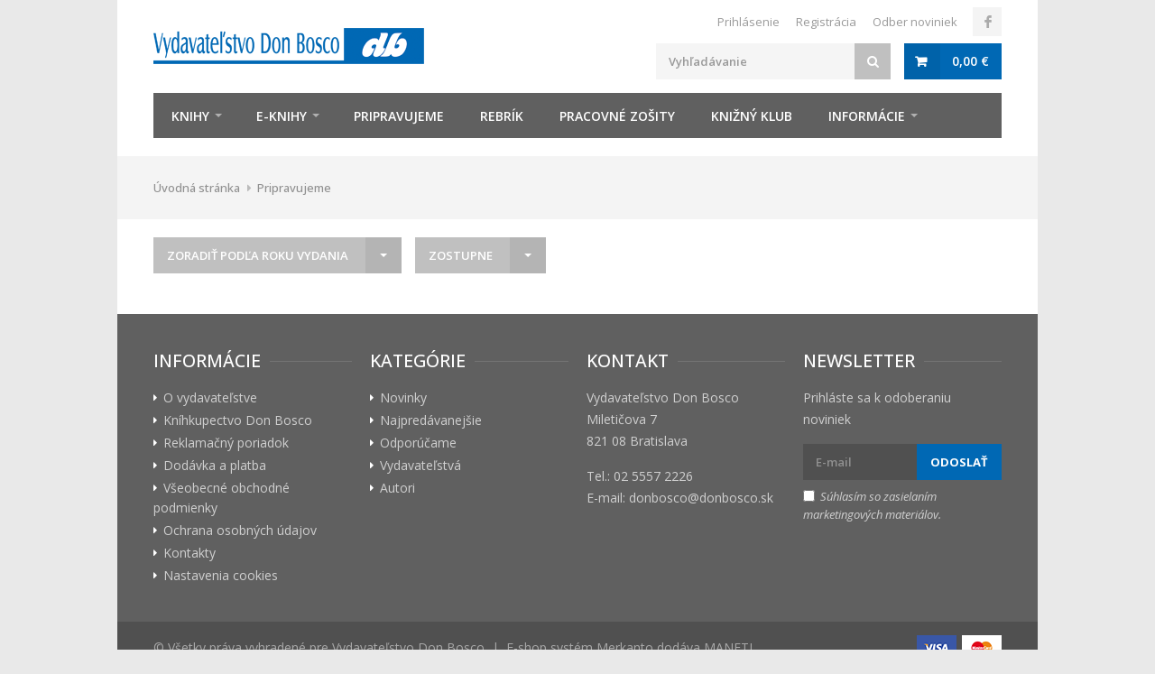

--- FILE ---
content_type: text/html; charset=UTF-8
request_url: https://www.donbosco.sk/obchod/pripravujeme
body_size: 4849
content:
<!DOCTYPE html>
<html lang="sk">

<head>
  <title>Pripravujeme | Vydavateľstvo Don Bosco</title>
  <meta charset="utf-8">
  <meta http-equiv="Content-Type" content="text/html; charset=utf-8">
  <meta http-equiv="content-Language" content="sk">
  <meta name="Keywords" content="">
  <meta name="Description" content="">

  <meta property="og:title" content="Pripravujeme | Vydavateľstvo Don Bosco">
  <meta property="og:image" content="">
  <meta property="og:site_name" content="DonBosco.sk">
  <meta property="og:type" content="index">
  <meta property="og:description" content="">

  <meta name="facebook-domain-verification" content="68u8gy7b18xee0t1e57p4thfogmix9">

  <meta name="viewport" content="width=device-width, initial-scale=1, maximum-scale=1">
  <link rel="shortcut icon" type="image/x-icon" href="/favicon.ico">

  <link rel="stylesheet" type="text/css" href="https://fonts.googleapis.com/css?family=Open+Sans:300,300i,400,400i,500,500i,600,600i,700,700i">
  <link rel="stylesheet" type="text/css" href="https://ajax.googleapis.com/ajax/libs/jqueryui/1.11.1/themes/blitzer/jquery-ui.css">
  <link rel="stylesheet" type="text/css" href="/css/style.css?2">
  <link rel="stylesheet" type="text/css" href="/css/blue.css?1">

  <!-- Google Tag Manager -->
  <script type="text/plain" data-cookiecategory="analytics">
  (function(w,d,s,l,i){w[l]=w[l]||[];w[l].push({'gtm.start':
  new Date().getTime(),event:'gtm.js'});var f=d.getElementsByTagName(s)[0],
  j=d.createElement(s),dl=l!='dataLayer'?'&l='+l:'';j.async=true;j.src=
  'https://www.googletagmanager.com/gtm.js?id='+i+dl;f.parentNode.insertBefore(j,f);
  })(window,document,'script','dataLayer','GTM-5QC2DX6');
  </script>
  <!-- End Google Tag Manager -->

  <!-- Meta Pixel Code -->
  <script type="text/plain" data-cookiecategory="analytics">
  !function(f,b,e,v,n,t,s)
  {if(f.fbq)return;n=f.fbq=function(){n.callMethod?
  n.callMethod.apply(n,arguments):n.queue.push(arguments)};
  if(!f._fbq)f._fbq=n;n.push=n;n.loaded=!0;n.version='2.0';
  n.queue=[];t=b.createElement(e);t.async=!0;
  t.src=v;s=b.getElementsByTagName(e)[0];
  s.parentNode.insertBefore(t,s)}(window, document,'script',
  'https://connect.facebook.net/en_US/fbevents.js');
  fbq('init', '536436282469522');
  fbq('track', 'PageView');
  </script>
  <!-- End Meta Pixel Code -->

  <script type="text/javascript" src="https://ajax.googleapis.com/ajax/libs/jquery/1.11.1/jquery.min.js"></script>
  <script type="text/javascript" src="https://ajax.googleapis.com/ajax/libs/jqueryui/1.11.1/jquery-ui.min.js"></script>
  <script type="text/javascript" src="/scripts/jquery.themepunch.plugins.min.js"></script>
  <script type="text/javascript" src="/scripts/jquery.themepunch.revolution.min.js"></script>
  <script type="text/javascript" src="/scripts/jquery.bxslider.min.js"></script>
  <script type="text/javascript" src="/scripts/jquery.jpanelmenu.js"></script>
  <script type="text/javascript" src="/scripts/jquery.magnific-popup.min.js"></script>
  <script type="text/javascript" src="/scripts/jquery.selectric.min.js"></script>
  <script type="text/javascript" src="/scripts/superfish.js"></script>
  <script type="text/javascript" src="/scripts/common.js?1"></script>
  <script type="text/javascript" src="/scripts/custom.js?1"></script>

  <link rel="stylesheet" href="https://cdn.jsdelivr.net/gh/orestbida/cookieconsent@v2.8.9/dist/cookieconsent.css">
  <script defer src="https://cdn.jsdelivr.net/gh/orestbida/cookieconsent@v2.8.9/dist/cookieconsent.js"></script>
  <script defer src="/scripts/cookieconsent.js"></script>
</head>



<body class="boxed">

  <!-- Google Tag Manager (noscript) -->
  <noscript><iframe src="https://www.googletagmanager.com/ns.html?id=GTM-5QC2DX6" height="0" width="0" style="display:none;visibility:hidden"></iframe></noscript>
  <!-- End Google Tag Manager (noscript) -->

  <!-- Meta Pixel Code -->
  <noscript><img height="1" width="1" style="display:none" src="https://www.facebook.com/tr?id=536436282469522&ev=PageView&noscript=1"/></noscript>
  <!-- End Meta Pixel Code -->

  <div id="wrapper">

  <!-- Header
  ================================================== -->
  <div id="header" class="fullwidth-element">

  <div class="container">
    <!-- Logo -->
    <div class="seven columns">
      <div id="logo">
        <h1><a href="/"><img src="/images/logo.png" alt=""></a></h1>
      </div>
    </div>

    <!-- Additional Menu -->
    <div class="nine columns">
      <ul class="social-icons">
        <li><a class="facebook" href="https://www.facebook.com/pages/Vydavate%C4%BEstvo-DON-BOSCO/295775664318" target="_blank"><i class="icon-facebook"></i></a></li>
      </ul>
      <div id="additional-menu">
        <ul>
          <li><a href="/prihlasenie">Prihlásenie</a></li>
<li><a href="/knizny-klub">Registrácia</a></li>
<li><a onclick="GoToFletter();" style="cursor:pointer">Odber noviniek</a></li>

        </ul>
      </div>
    </div>

    <!-- Shopping Cart -->
    <div class="nine columns">
      <div id="usermenu" class="hidden">
        <a href="/prihlasenie" class="button"><i class="fa fa-user"></i></a>
        <a href="/knizny-klub" class="button"><i class="fa fa-user"></i>+</a>
      </div>

      <div id="cart">
        <div class="cart-btn">
          <a href="/kosik" class="button adc" title="Nákupný košík"><span id="minicart_sum">0,00&nbsp;€</span></a>
        </div>
      </div>

      <!-- Search -->
      <nav class="top-search">
        <form action="/obchod" method="get">
          <input type="hidden" name="referrer" value="search">
          <button><i class="fa fa-search"></i></button>
          <input class="search-field" type="text" name="keywords" placeholder="Vyhľadávanie" value="">
        </form>
      </nav>
    </div>
  </div>

  <!-- Navigation
  ================================================== -->
  <div class="container">
    <div class="sixteen columns">

      <a href="#menu" class="menu-trigger"><i class="fa fa-bars"></i> Menu</a>

      <nav id="navigation">
        <ul class="menu" id="responsive">

          <li class="hide-medium"><a href="/" class="homepage">Úvod</a></li>

          <li class="dropdown"><a href="/obchod/knihy">Knihy</a>
            <ul>
              
              <li class="dropdown"><a href="/obchod/deti">Deti</a>
                <ul>
                  
                </ul>
              </li>
              <li class="dropdown"><a href="/obchod/mladez">Mládež</a>
                <ul>
                  
                </ul>
              </li>
              <li class="dropdown"><a href="/obchod/dospeli">Dospelí</a>
                <ul>
                  
                </ul>
              </li>
              <li class="dropdown"><a href="/obchod/pribehy-pre-potesenie-duse">Príbehy pre potešenie duše</a>
                <ul>
                  
                </ul>
              </li>
              <li class="dropdown"><a href="/obchod/edicia-viera-do-vrecka">Edícia Viera do vrecka</a>
                <ul>
                  
                </ul>
              </li>
              <li class="dropdown"><a href="/obchod/edicia-do-kresla">Edícia DO KRESLA</a>
                <ul>
                  
                </ul>
              </li>
              <li class="dropdown"><a href="/obchod/edicia-po-kvapkach">Edícia PO KVAPKÁCH</a>
                <ul>
                  
                </ul>
              </li>
            </ul>
          </li>

          <li class="dropdown"><a href="/obchod/e-knihy">E-knihy</a>
            <ul>
              <li><a href="/obchod/e-knihy">E-knihy</a></li>
              <li><a href="/obchod/e-knihy-zadarmo">E-knihy zadarmo</a></li>
            </ul>
          </li>
          <li><a href="/obchod/pripravujeme">Pripravujeme</a></li>
          <li><a href="/obchod/rebrik">Rebrík</a></li>
          <!--<li class="hide-medium hide-xsmall"><a href="/obchod/pribehy-pre-potesenie-duse">Príbehy pre potešenie duše</a></li>-->

          <!-- <li><a href="/obchod/vypredaj" style="background: #e2223b">Výpredaj</a></li> -->
          <!-- <li><a href="/obchod/adventny-predaj" style="background: #e2223b">Adventný predaj</a></li> -->
          <!-- <li><a href="/obchod/vianocna-ponuka" style="background: #e2223b">Vianočná ponuka</a></li> -->
          <!-- <li><a href="/obchod/postna-ponuka" style="background: #e2223b">Pôstna ponuka</a></li> -->

          <!-- <li><a href="https://www.pracovnyzosit.sk/" target="_blank" style="background: #0072bb"><span class="hide-small">Pracovné </span>zošity</a></li> -->
          <li><a href="https://www.pracovnyzosit.sk/" target="_blank"><span class="hide-small">Pracovné </span>zošity</a></li>

          <!--<li><a href="/clanok/preco-sa-registrovat">Získať zľavu</a></li>-->
          <li><a href="/knizny-klub">Knižný klub<span class="hide-medium"> DON BOSCO</span></a></li>

          <li class="dropdown info"><a href="/clanok/kontakty">Informácie</a>
            <ul>
              <li><a href="/clanok/o-vydavatelstve">O vydavateľstve</a></li>
              <li><a href="/clanok/knihkupectvo-don-bosco">Kníhkupectvo Don Bosco</a></li>
              <li><a href="/clanok/reklamacny-poriadok">Reklamačný poriadok</a></li>
              <li><a href="/clanok/dodavka-a-platba">Dodávka a platba</a></li>
              <li><a href="/clanok/obchodne-podmienky">Všeobecné obchodné podmienky</a></li>
              <li><a href="/clanok/ochrana-osobnych-udajov">Ochrana osobných údajov</a></li>
              <li><a href="/clanok/kontakty">Kontakty</a></li>
            </ul>
          </li>

        </ul>
      </nav>
    </div>
  </div>

  </div>

  <section class="titlebar">
<div class="container">
  <div class="sixteen columns">
    <nav id="breadcrumbs">
      <a href="/">Úvodná stránka</a><span></span><a href="/obchod/pripravujeme">Pripravujeme</a>
      
    </nav>
  </div>
</div>
</section>


  <div class="container">

  <div class="container article">
    <div class="sixteen columns">
      
    </div>
  </div>

  <div class="sixteen columns shop-browse">
    

    <select class="orderby" onchange="window.location=$(this).val()">
      <option value="/obchod/?order=date" selected>Zoradiť podľa roku vydania</option>
      <option value="/obchod/?order=title" >Zoradiť podľa názvu</option>
      <option value="/obchod/?order=price" >Zoradiť podľa ceny</option>
      <option value="/obchod/?order=discount"  class="hidden">Zoradiť podľa zľavy (%)</option>
    </select>

    <select class="orderaim" onchange="window.location=$(this).val()">
      <option value="/obchod/?orderaim=desc" selected>Zostupne</option>
      <option value="/obchod/?orderaim=asc" >Vzostupne</option>
    </select>

    <select class="discount hidden" onchange="window.location=$(this).val()">
      <option value="/obchod/?discount=0" selected>Všetky tovary</option>
      <option value="/obchod/?discount=1" >Len tovary so zľavou</option>
      <option value="/obchod/?discount=20" >Len tovary so zľavou 20% a viac</option>
      <option value="/obchod/?discount=30" >Len tovary so zľavou 30% a viac</option>
      <option value="/obchod/?discount=40" >Len tovary so zľavou 40% a viac</option>
      <option value="/obchod/?discount=50" >Len tovary so zľavou 50% a viac</option>
    </select>
  </div>

  <div class="clearfix"></div>

  <!-- Products -->
  <div class="products">

    

  </div>

  <div class="clearfix"></div>

  <div id="load-more"><a href="#" class="button">Načítať viac</a></div>

  

</div>

<div class="margin-top-45"></div>

<script>
/*$(".products img").each(function() {
  $(this).hide();
  $(this).load(function() {
    $(this).fadeIn(200);
  });
});*/

$(document).ready(function() {
  if ($(window).width() > 767 && $(".pagination .current-page").parent().next().length)
    $("#load-more").show();

  $("#load-more .button").click(function() {
    $("#load-more .button").text("Načítava sa...");
    $("body, #load-more .button").css("cursor", "progress");

    var url = $(".pagination .current-page").parent().next().find("a").attr("href");

    $.get(url, function(data) {
      var d = $(data).find(".products > div");

      d.find("img").hide();

      $(".products").append(d.hide().fadeIn(200));

      setColumns();

      $(".products img").load(function() {
        $(this).fadeIn(200);
      });

      $(".pagination").replaceWith($(data).find(".pagination"));

      $("#load-more .button").text("Načítať viac");

      if (!$(".pagination .current-page").parent().next().length)
        $("#load-more").hide();

      window.history.replaceState({}, document.title, url);

      $("body, #load-more .button").css("cursor", "");
    });

    return false;
  });
});
</script>


  <div class="clearfix"></div>

  <!-- Footer
  ================================================== -->
  <div id="footer">
    <div class="container">
      <div class="four columns">
        <h3 class="headline footer">Informácie</h3>
        <span class="line"></span>
        <div class="clearfix"></div>
        <ul class="footer-links">
          <li><a href="/clanok/o-vydavatelstve">O vydavateľstve</a></li>
          <li><a href="/clanok/knihkupectvo-don-bosco">Kníhkupectvo Don Bosco</a></li>
          <li><a href="/clanok/reklamacny-poriadok">Reklamačný poriadok</a></li>
          <li><a href="/clanok/dodavka-a-platba">Dodávka a platba</a></li>
          <li><a href="/clanok/obchodne-podmienky">Všeobecné obchodné podmienky</a></li>
          <li><a href="/clanok/ochrana-osobnych-udajov">Ochrana osobných údajov</a></li>
          <li><a href="/clanok/kontakty">Kontakty</a></li>
          <li><a href="#" data-cc="c-settings">Nastavenia cookies</a></li>
        </ul>
      </div>
      <div class="four columns">
        <h3 class="headline footer">Kategórie</h3>
        <span class="line"></span>
        <div class="clearfix"></div>
        <ul class="footer-links">
          <li><a href="/obchod/novinky">Novinky</a></li>
          <li><a href="/obchod/najpredavanejsie">Najpredávanejšie</a></li>
          <li><a href="/obchod/odporucame">Odporúčame</a></li>
          <!--<li><a href="/obchod/limitovana-akcia">Limitovaná akcia</a></li>
          <li><a href="/obchod/posledne-kusy">Posledné kusy</a></li>-->
          <li><a href="/vydavatelstvo">Vydavateľstvá</a></li>
          <li><a href="/autor">Autori</a></li>
        </ul>
      </div>
      <div class="four columns">
        <h3 class="headline footer">Kontakt</h3>
        <span class="line"></span>
        <div class="clearfix"></div>
        <p>Vydavateľstvo Don Bosco<br>
        Miletičova 7<br>
        821 08 Bratislava</p>
        <p>Tel.: 02 5557 2226<br>
        E-mail: <a href="mailto:donbosco@donbosco.sk">donbosco@donbosco.sk</a></p>
      </div>
      <div class="four columns" id="fletter">
        <h3 class="headline footer">Newsletter</h3>
        <span class="line"></span>
        <div class="clearfix"></div>
        <p> Prihláste sa k odoberaniu noviniek</p>
        <form method="post" enctype="multipart/form-data" action="" target="_blank">
          <input type="hidden" name="r[group_id][]" value="253">
          <input type="hidden" name="r[group_list]" value="253">
          <input type="hidden" name="r[owner_id]" value="63">
          <input type="hidden" name="save" value="1">
          <a href="#" class="newsletter-btn" onclick="$(this).closest('form').attr('action', 'https://app.edirect.sk/subscribe/'); $('<input type=\'submit\'>').hide().appendTo($(this).closest('form')).click().remove(); return false" id="fletter-submit">Odoslať</a>
          <input name="r[mail]" class="newsletter" type="email" placeholder="E-mail" value="" id="fletter-input" required>
          <br><br>
          <input type="checkbox" class="checkbox" id="s_newsletter" style="margin-top: 3px" required>
          <label for="s_newsletter" style="font-size: 13px; line-height: 20.9px"><em style="color: #d0d0d0">Súhlasím so zasielaním marketingových materiálov.</em></label>
        </form>
      </div>
    </div>
  </div>
  <!-- Footer / End -->

  <!-- Footer Bottom / Start -->
  <div id="footer-bottom">
    <div class="container">
      <div class="twelve columns">&copy; Všetky práva vyhradené pre Vydavateľstvo&nbsp;Don&nbsp;Bosco &nbsp;|&nbsp; <a href="http://www.maneti.sk">E-shop systém Merkanto dodáva MANETI</a></div>
      <div class="four columns">
        <ul class="payment-icons">
          <li><img src="/images/visa.png" alt=""></li>
          <li><img src="/images/mastercard.png" alt=""></li>
        </ul>
      </div>
    </div>
  </div>
  <!-- Footer Bottom / End -->

  <!-- Back To Top Button -->
  <div id="backtotop"><a href="#"></a></div>

  </div>

  <script>
    function GoToFletter() {
      jQuery('html, body').animate({ scrollTop: $(document).height() }, "fast");
      jQuery('#fletter-input').animate({ backgroundColor: "#fff"}, "slow");
      jQuery('#fletter-submit').animate({ backgroundColor: "#940017"}, "slow");
      return false;
    }
  </script>

  

  <script type="text/plain" data-cookiecategory="analytics">
  (function(i,s,o,g,r,a,m){i['GoogleAnalyticsObject']=r;i[r]=i[r]||function(){
  (i[r].q=i[r].q||[]).push(arguments)},i[r].l=1*new Date();a=s.createElement(o),
  m=s.getElementsByTagName(o)[0];a.async=1;a.src=g;m.parentNode.insertBefore(a,m)
  })(window,document,'script','//www.google-analytics.com/analytics.js','ga');
  ga('create', 'UA-149621-46', 'auto');
  ga('require', 'linkid', 'linkid.js');
  ga('require', 'ecommerce', 'ecommerce.js');
  ga('send', 'pageview');
  </script>

</body>

</html>


--- FILE ---
content_type: text/css
request_url: https://www.donbosco.sk/css/style.css?2
body_size: 23535
content:
/*
* Author: Vasterad
* Template: Trizzy
* URL: http://themeforest.net/user/Vasterad/
*/


/* ------------------------------------------------------------------- */
/* Import Section
---------------------------------------------------------------------- */
@import url("base.css?2");  /* Default Reset, Typography, Forms, etc. */
@import url("responsive.css");  /* Responsive Grid */
@import url("font-awesome.css");  /* Font Awesome Icons */

/* ------------------------------------------------------------------- */
/* Table of Contents
----------------------------------------------------------------------

1. Header
2. Navigation
3. Miscellaneous
4. Schortcodes
5. Revolution Slider
6. Royal Slider
7. ShowBiz Carousel
8. Widgets
9. Portfolio
10. Blog Styles
11. Footer
12. Media Queries

----------------------------------------------------------------------*/


/* ------------------------------------------------------------------- */
/* Header
---------------------------------------------------------------------- */
#top-bar {
  background: #f5f5f5;
  color: #909090;
  padding: 0px 0;
}

ul.top-bar-menu { margin: 5px 0;}

ul.top-bar-menu li {
  font-size: 13px;
  display: inline;
  margin: 0 20px 0 0;
}

ul.top-bar-menu li a {
  color: #909090;
}

ul.top-bar-menu li i {
  color: #c2c2c2;
  margin: 0 5px 0 0;
}


/* Logo
------------------------------------- */
#logo { margin-top: 31px; }

#logo a img { float: left; width: auto }


/* Language / Currency
------------------------------------- */

.top-bar-dropdown {
  cursor: pointer;
  display: inline-block;
}

.top-bar-dropdown .options {
  opacity: 0;
  visibility: hidden;
  position: absolute;
  margin: 20px 0 0 0;
  z-index: 10;
  -webkit-transition: opacity 200ms ease-in-out;
  -moz-transition: opacity 200ms ease-in-out;
  -ms-transition: opacity 200ms ease-in-out;
  -o-transition: opacity 200ms ease-in-out;
  transition: opacity 200ms ease-in-out;
}

.top-bar-dropdown.active .options {
  opacity: 1;
  pointer-events: auto;
  visibility: visible;
}

.arrow {
  width: 0;
  height: 0;
  border-left: 5px solid transparent;
  border-right: 5px solid transparent;
  border-bottom: 5px solid #606060;
  position: absolute;
  top: -4px;
  left: 6px;
}

.top-bar-dropdown span:after {
  content: "";
  font-family: "FontAwesome";
  font-size: 12px;
  color: #bbb;
  top: -2px;
  margin-left: 3px;
  position: relative;
}

.top-bar-dropdown ul  {
  background: #606060;
  width: 100px;
}

.top-bar-dropdown ul li  {
  width: 100px;
  display: block;
}

.top-bar-dropdown ul li a  {
  padding: 5px 8px;
  display: block;
  color: #ccc;
  z-index: 10;
  position: relative;
  transition: background 0.1s ease-in-out, color 0.1s ease-in-out;;
}

.top-bar-dropdown ul li a:hover  {
  background: #808080;
  color: #fff;
  z-index: 1;
  position: relative;
}


/* Social Icons
------------------------------------- */
.social-icons {
  float: right;
  margin: 8px 0 0 17px;
}

.social-icons li {
  display: inline;
  float: right;
}

.social-icons li a {
  width: 32px;
  height: 32px;
  display: inline-block;
  background-color: #f4f4f4;
  position: relative;
  overflow: hidden;
  -webkit-transition: background-color 0.2s ease-in-out;
  -moz-transition: background-color 0.2s ease-in-out;
  -ms-transition: background-color 0.2s ease-in-out;
  -o-transition: background-color 0.2s ease-in-out;
  transition: background-color 0.2s ease-in-out;
}

/* Common Styles */
.social-icons li a i {
  position: absolute;
  z-index: 20;
}

.social-icons li a:hover,
.social-icons li a i {
  color: #fff;
}

.social-icons li a i {
  top: -30px;
  opacity:0;
}

.the-team-social.social-icons li a i,
.social-icons li a:hover i {
  top: 0;
  opacity: 1;
}

.social-icons li a:before,
.social-icons li a i {
	font-size: 14px;
}

.twitter:before,
.wordpress:before,
.facebook:before,
.linkedin:before,
.steam:before,
.tumblr:before,
.github:before,
.delicious:before,
.instagram:before,
.xing:before,
.amazon:before,
.dropbox:before,
.paypal:before,
.lastfm:before,
.gplus:before,
.yahoo:before,
.pinterest:before,
.dribbble:before,
.flickr:before,
.reddit:before,
.vimeo:before,
.spotify:before,
.rss:before,
.youtube:before,
.blogger:before,
.appstore:before,
.digg:before,
.evernote:before,
.fivehundredpx:before,
.forrst:before,
.stumbleupon:before,
.dribbble:before {
  font-family: "fontello";
  font-size: 16px;
  line-height: 16px;
  color: #aaa;
  position: absolute;
  z-index: 20;
}

.the-team a:before { display: none; }
#top-bar .social-icons a:before { color: #c0c0c0; }

/* Icon Styles */
.twitter:before {font-size: 14px;}
.icon-twitter {font-size: 14px !important;}
.twitter i, .twitter:before { margin: 13px 0 0 12px; }
#top-bar .twitter i, #top-bar .twitter:before { margin: 10px 0 0 11px; }
.twitter:before { content: "\54"; top: 0; opacity:1; }
.twitter:hover:before { top: 30px; opacity: 0; }
.twitter:hover { background-color: #3bc1ed; }
.the-team .twitter { background-color: #3bc1ed; }

.dribbble i, .dribbble:before { margin: 13px 0 0 13px; }
#top-bar  .dribbble i, #top-bar .dribbble:before { margin: 11px 0 0 11px; }
.dribbble:before { content: "\44"; top: 0; opacity:1; }
.dribbble:hover:before { top: 30px; opacity: 0; }
.dribbble:hover { background-color: #ef5a92; }
.the-team .dribbble { background-color: #ef5a92; }

.facebook i, .facebook:before { margin: 8px 0 0 13px; }
.facebook:before { content: "\66"; top: 0; opacity:1; }
.facebook:hover:before { top: 30px; opacity: 0; }
.facebook:hover { background-color: #4862a3; }
.the-team .facebook { background-color: #4862a3; }

.linkedin i, .linkedin:before { margin: 13px 0 0 13px; }
#top-bar .linkedin i, #top-bar .linkedin:before { margin: 11px 0 0 11px; }
.linkedin:before { content: "\4c"; top: 0; opacity:1; }
.linkedin:hover:before { top: 30px; opacity: 0; }
.linkedin:hover { background-color: #0b7bb5; }
.the-team .linkedin { background-color: #0b7bb5; }

.delicious i, .delicious:before { margin: 13px 0 0 13px; }
#top-bar .delicious i, #top-bar .delicious:before { margin: 11px 0 0 11px; }
.delicious:before { content: "\23"; top: 0; opacity:1; }
.delicious:hover:before { top: 30px; opacity: 0; }
.delicious:hover { background-color: #3274d1; }
.the-team .delicious { background-color: #3274d1; }

.paypal i, .paypal:before { margin: 13px 0 0 13px; }
#top-bar .paypal i, #top-bar .paypal:before { margin: 11px 0 0 11px; }
.paypal:before { content: "\24"; top: 0; opacity:1; }
.paypal:hover:before { top: 30px; opacity: 0; }
.paypal:hover { background-color: #2e689a; }
.the-team .paypal{ background-color: #2e689a; }

.gplus i, .gplus:before { margin: 13px 0 0 13px; }
#top-bar .gplus i, #top-bar .gplus:before { margin: 11px 0 0 11px; }
.gplus:before { content: "\2b"; top: 0; opacity:1; }
.gplus:hover:before { top: 30px; opacity: 0; }
.gplus:hover { background-color: #d53824; }
.the-team .gplus { background-color: #d53824; }

.stumbleupon i, .stumbleupon:before { margin: 13px 0 0 11px; }
#top-bar .stumbleupon i, #top-bar .stumbleupon:before { margin: 11px 0 0 9px; }
.stumbleupon:before { content: "\2f"; top: 0; opacity:1; }
.stumbleupon:hover:before { top: 30px; opacity: 0; }
.stumbleupon:hover { background-color: #eb4924; }
.the-team .stumbleupon { background-color: #eb4924; }

.fivehundredpx i, .fivehundredpx:before { margin: 13px 0 0 11px; }
#top-bar .fivehundredpx i, #top-bar .fivehundredpx:before { margin: 11px 0 0 9px; }
.fivehundredpx:before { content: "\30"; top: 0; opacity:1; }
.fivehundredpx:hover:before { top: 30px; opacity: 0; }
.fivehundredpx:hover { background-color: #444; }
.the-team .fivehundredpx { background-color: #444; }

.pinterest i, .pinterest:before { margin: 13px 0 0 15px; }
#top-bar .pinterest i, #top-bar .pinterest:before { margin: 11px 0 0 13px; }
.pinterest:before { content: "\31"; top: 0; opacity:1; }
.pinterest:hover:before { top: 30px; opacity: 0; }
.pinterest:hover { background-color: #cb1f25; }
.the-team .pinterest { background-color: #cb1f25; }

.forrst i, .forrst:before { margin: 13px 0 0 15px; }
#top-bar .forrst i, #top-bar .forrst:before { margin: 11px 0 0 13px; }
.forrst:before { content: "\3a"; top: 0; opacity:1; }
.forrst:hover:before { top: 30px; opacity: 0; }
.forrst:hover { background-color: #40833e; }
.the-team .forrst { background-color: #40833e; }

.digg i, .digg:before { margin: 13px 0 0 12px; }
#top-bar .digg i, #top-bar .digg:before { margin: 11px 0 0 10px; }
.digg:before { content: "\3b"; top: 0; opacity:1; }
.digg:hover:before { top: 30px; opacity: 0; }
.digg:hover { background-color: #205685; }
.the-team .digg { background-color: #205685; }

.spotify i, .spotify:before { margin: 13px 0 0 13px; }
#top-bar .spotify i, #top-bar .spotify:before { margin: 11px 0 0 11px; }
.spotify:before { content: "\3d"; top: 0; opacity:1; }
.spotify:hover:before { top: 30px; opacity: 0; }
.spotify:hover { background-color: #6ca405; }
.the-team .spotify { background-color: #6ca405; }

.reddit i, .reddit:before { margin: 13px 0 0 12px; }
#top-bar .reddit i, #top-bar .reddit:before { margin: 11px 0 0 10px; }
.reddit:before { content: "\3e"; top: 0; opacity:1; }
.reddit:hover:before { top: 30px; opacity: 0; }
.reddit:hover { background-color: #404040; }
.the-team .reddit { background-color: #404040; }

.appstore i, .appstore:before { margin: 13px 0 0 14px; }
#top-bar .appstore i, #top-bar .appstore:before { margin: 11px 0 0 12px; }
.appstore:before { content: "\41"; top: 0; opacity:1; }
.appstore:hover:before { top: 30px; opacity: 0; }
.appstore:hover { background-color: #c0c0c0; }
.the-team .appstore { background-color: #c0c0c0; }

.blogger i, .blogger:before { margin: 13px 0 0 15px; font-size: 14px !important; }
#top-bar .blogger i, #top-bar .blogger:before { margin: 10px 0 0 13px; font-size: 12px !important; }
.blogger:before { content: "\42"; top: 0; opacity:1; }
.blogger:hover:before { top: 30px; opacity: 0; }
.blogger:hover { background-color: #ff6501; }
.the-team .blogger { background-color: #ff6501; }

.dribbble i, .dribbble:before { margin: 13px 0 0 13px; }
#top-bar .dribbble i, #top-bar .dribbble:before { margin: 11px 0 0 11px; }
.dribbble:before { content: "\44"; top: 0; opacity:1; }
.dribbble:hover:before { top: 30px; opacity: 0; }
.dribbble:hover { background-color: #ef5a92; }
.the-team .dribbble { background-color: #ef5a92; }

.evernote i, .evernote:before { margin: 13px 0 0 15px; }
#top-bar .evernote i, #top-bar .evernote:before { margin: 11px 0 0 13px; }
.evernote:before { content: "\45"; top: 0; opacity:1; }
.evernote:hover:before { top: 30px; opacity: 0; }
.evernote:hover { background-color: #6bb130; }
.the-team .evernote { background-color: #6bb130; }

.flickr i, .flickr:before { margin: 13px 0 0 13px; }
#top-bar .flickr i, #top-bar .flickr:before { margin: 11px 0 0 11px; }
.flickr:before { content: "\46"; top: 0; opacity:1; }
.flickr:hover:before { top: 30px; opacity: 0; }
.flickr:hover { background-color: #136dd5; }
.the-team .flickr { background-color: #136dd5; }

.rss i, .rss:before { margin: 13px 0 0 14px; font-size: 14px !important; }
#top-bar .rss i, #top-bar .rss:before { margin: 11px 0 0 12px; font-size: 12px !important; }
.rss:before { content: "\52"; top: 0; opacity:1; }
.rss:hover:before { top: 30px; opacity: 0; }
.rss:hover { background-color: #fe8f00; }
.the-team .rss { background-color: #fe8f00; }

.youtube i, .youtube:before { margin: 13px 0 0 14px; font-size: 18px !important; }
#top-bar .youtube i, #top-bar .youtube:before { margin: 10px 0 0 12px; font-size: 16px !important; }
.youtube:before { content: "\55"; top: 0; opacity:1; }
.youtube:hover:before { top: 30px; opacity: 0; }
.youtube:hover { background-color: #bf2f29; }
.the-team .youtube { background-color: #bf2f29; }

.vimeo i, .vimeo:before { margin: 13px 0 0 13px; font-size: 14px !important; }
#top-bar .vimeo i, #top-bar .vimeo:before { margin: 11px 0 0 11px; font-size: 12px !important; }
.vimeo:before { content: "\56"; top: 0; opacity:1; }
.vimeo:hover:before { top: 30px; opacity: 0; }
.vimeo:hover { background-color: #4c8ab0; }
.the-team .vimeo { background-color: #4c8ab0; }

.xing i, .xing:before { margin: 13px 0 0 14px; }
#top-bar .xing i, #top-bar .xing:before { margin: 11px 0 0 12px; }
.xing:before { content: "\58"; top: 0; opacity:1; }
.xing:hover:before { top: 30px; opacity: 0; }
.xing:hover { background-color: #036568; }
.the-team .xing { background-color: #036568; }

.yahoo i, .yahoo:before { margin: 13px 0 0 11px; }
#top-bar .yahoo i, #top-bar .yahoo:before { margin: 11px 0 0 9px; }
.yahoo:before { content: "\59"; top: 0; opacity:1; }
.yahoo:hover:before { top: 30px; opacity: 0; }
.yahoo:hover { background-color: #9251a2; }
.the-team .yahoo { background-color: #9251a2; }

.amazon i, .amazon:before { margin: 13px 0 0 12px; }
#top-bar .amazon i, #top-bar .amazon:before { margin: 11px 0 0 10px; }
.amazon:before { content: "\61"; top: 0; opacity:1; }
.amazon:hover:before { top: 30px; opacity: 0; }
.amazon:hover { background-color: #2f3842; }
.the-team .amazon { background-color: #2f3842; }

.steam i, .steam:before { margin: 13px 0 0 11px; }
#top-bar .steam i, #top-bar .steam:before { margin: 11px 0 0 9px; }
.steam:before { content: "\62"; top: 0; opacity:1; }
.steam:hover:before { top: 30px; opacity: 0; }
.steam:hover { background-color: #383838; }
.the-team .steam { background-color: #383838; }

.dropbox i, .dropbox:before { margin: 13px 0 0 13px; }
#top-bar .dropbox i, #top-bar .dropbox:before { margin: 11px 0 0 11px; }
.dropbox:before { content: "\64"; top: 0; opacity:1; }
.dropbox:hover:before { top: 30px; opacity: 0; }
.dropbox:hover { background-color: #2c92dd; }
.the-team .dropbox { background-color: #2c92dd; }

.github i, .github:before { margin: 13px 0 0 13px; }
#top-bar .github i, #top-bar .github:before { margin: 11px 0 0 11px; }
.github:before { content: "\67"; top: 0; opacity:1; }
.github:hover:before { top: 30px; opacity: 0; }
.github:hover { background-color: #5c7381; }
.the-team .github { background-color: #5c7381; }

.lastfm i, .lastfm:before { margin: 13px 0 0 11px; }
#top-bar .lastfm i, #top-bar .lastfm:before { margin: 11px 0 0 9px; }
.lastfm:before { content: "\6c"; top: 0; opacity:1; }
.lastfm:hover:before { top: 30px; opacity: 0; }
.lastfm:hover { background-color: #d21309; }
.the-team .lastfm { background-color: #d21309; }

.tumblr i, .tumblr:before { margin: 13px 0 0 15px; }
#top-bar .tumblr i, #top-bar .tumblr:before { margin: 11px 0 0 13px; }
.tumblr:before { content: "\74"; top: 0; opacity:1; }
.tumblr:hover:before { top: 30px; opacity: 0; }
.tumblr:hover { background-color: #3d658d; }
.the-team .tumblr { background-color: #3d658d; }

.wordpress i, .wordpress:before { margin: 13px 0 0 14px; }
#top-bar .wordpress i, #top-bar .wordpress:before { margin: 11px 0 0 12px; }
.wordpress:before { content: "\77"; top: 0; opacity:1; }
.wordpress:hover:before { top: 30px; opacity: 0; }
.wordpress:hover { background-color: #383838; }
.the-team .wordpress { background-color: #383838; }

.instagram i, .instagram:before { margin: 13px 0 0 14px; }
#top-bar .instagram i, #top-bar .instagram:before { margin: 11px 0 0 12px; }
.instagram:before { content: "\f31f"; top: 0; opacity:1; }
.instagram:hover:before { top: 30px; opacity: 0; }
.instagram:hover { background-color: #3f6f94; }
.the-team .instagram { background-color: #3f6f94; }


/* Web Font */
@font-face {
  font-family: 'fontello';
  src: url('../fonts/fontello.eot?31771571');
  src: url('../fonts/fontello.eot?31771571#iefix') format('embedded-opentype'),
     url('../fonts/fontello.woff?31771571') format('woff'),
     url('../fonts/fontello.ttf?31771571') format('truetype'),
     url('../fonts/fontello.svg?31771571#fontello') format('svg');
  font-weight: normal;
  font-style: normal;
}

.social-icons li i {
  font-family: "fontello";
  font-style: normal;
  font-weight: normal;
  speak: none;
  display: inline-block;
  text-decoration: inherit;
  text-align: center;
  font-variant: normal;
  text-transform: none;
  line-height: 16px;
  font-size: 16px;
  width: auto;
}

.icon-delicious:before { content: '\23'; } /* '#' */
.icon-paypal:before { content: '\24'; } /* '$' */
.icon-gplus:before { content: '\2b'; } /* '+' */
.icon-stumbleupon:before { content: '\2f'; } /* '/' */
.icon-fivehundredpx:before { content: '\30'; } /* '0' */
.icon-pinterest:before { content: '\31'; } /* '1' */
.icon-forrst:before { content: '\3a'; } /* ':' */
.icon-digg:before { content: '\3b'; } /* ';' */
.icon-spotify:before { content: '\3d'; } /* '=' */
.icon-reddit:before { content: '\3e'; } /* '&gt;' */
.icon-appstore:before { content: '\41'; } /* 'A' */
.icon-blogger:before { content: '\42'; } /* 'B' */
.icon-dribbble:before { content: '\44'; } /* 'D' */
.icon-evernote:before { content: '\45'; } /* 'E' */
.icon-flickr:before { content: '\46'; } /* 'F' */
.icon-linkedin:before { content: '\4c'; } /* 'L' */
.icon-rss:before { content: '\52'; } /* 'R' */
.icon-twitter:before { content: '\54'; } /* 'T' */
.icon-youtube:before { content: '\55'; } /* 'U' */
.icon-vimeo:before { content: '\56'; } /* 'V' */
.icon-xing:before { content: '\58'; } /* 'X' */
.icon-yahoo:before { content: '\59'; } /* 'Y' */
.icon-amazon:before { content: '\61'; } /* 'a' */
.icon-steam:before { content: '\62'; } /* 'b' */
.icon-dropbox:before { content: '\64'; } /* 'd' */
.icon-facebook:before { content: '\66'; } /* 'f' */
.icon-github:before { content: '\67'; } /* 'g' */
.icon-lastfm:before { content: '\6c'; } /* 'l' */
.icon-tumblr:before { content: '\74'; } /* 't' */
.icon-wordpress:before { content: '\77'; } /* 'w' */
.icon-linkedin-rect:before { content: '\f31b'; } /* '?' */
.icon-instagram:before { content: '\f31f'; } /* '?' */


/* Notification Boxes
------------------------------------- */
#result .success,
.notification {
  font-size: 14px;
  line-height: 18px;
  margin-bottom: 15px;
  position: relative;
  padding: 13px 40px 13px 18px;
}

.notification p {
  margin: 0;
}

.notification span {
  font-weight: 600;
}

#result .success,
.notification.success,
.notification.success strong {
  background-color: #EBF6E0;
  color: #5f9025;
}

.notification.error,
.notification.error strong {
  background-color: #ffe9e9;
  color: #de5959;
}

.notification.warning,
.notification.warning strong {
  background-color: #FBFADD;
  color: #8f872e;
}

.notification.notice,
.notification.notice strong {
  background-color: #E9F7FE;
  color: #5091b2;
}

.notification strong { border: none !important; }

.notification.success .close,
.notification.error .close,
.notification.warning .close,
.notification.notice .close {
  padding: 0px 9px;
  position: absolute;
  right: 0;
  top: 22px;
  display: block;
  height: 8px;
  width: 8px;
  cursor: pointer;
}

.notification.success .close {background: url(../images/alert_boxes_close_ico.png) 0 -8px no-repeat;}
.notification.error .close {background: url(../images/alert_boxes_close_ico.png) 0 0 no-repeat;}
.notification.warning .close {background: url(../images/alert_boxes_close_ico.png) 0 -16px no-repeat;}
.notification.notice .close {background: url(../images/alert_boxes_close_ico.png) 0 -24px no-repeat;}


/* Counters
------------------------------------- */
.counter-box {
  display: block;
  background: #f6f6f6;
  padding: 40px 20px 37px 20px;
  text-align: center;
}

.counter-box p {
  margin: 5px 0 0 0;
  padding: 0;
  color: #909090;
  font-size: 18px;
  font-weight: 500;
}

.counter-box i {
  font-size: 60px;
  margin: 0 0 15px 0;
  color: #d2d2d2;
}

.counter {
  display: block;
  font-size: 32px;
  font-weight: 700;
  color: #666;
  line-height: 28px;
}

.counter-box.colored { background: #808080; }

.counter-box.colored p,
.counter-box.colored i,
.counter-box.colored .counter {color: #fff}



/* Happy Clients
------------------------------------- */
.sb-navigation-left-2,
.sb-navigation-right-2,
.sb-navigation-left-2.notclickable,
.sb-navigation-right-2.notclickable {
  -webkit-transition: all 0.2s ease-in-out;
  -moz-transition: all 0.2s ease-in-out;
  -o-transition: all 0.2s ease-in-out;
  -ms-transition: all 0.2s ease-in-out;
  transition: all 0.2s ease-in-out;
}

.sb-navigation-left-2,
.sb-navigation-right-2 {
  cursor:pointer;
  margin-top: 42px;
}

.sb-navigation-left-2 {float:left;}
.sb-navigation-right-2  {float:right;}

.sb-navigation-left-2 i,
.sb-navigation-right-2 i {
  line-height:24px;
  font-size:24px;
  color:#c4c4c4;
}

.sb-navigation-left-2:hover,
.sb-navigation-right-2:hover {

}

.sb-navigation-left-2.notclickable,
.sb-navigation-right-2.notclickable {
  cursor:default;

}

.sb-navigation-left-2.notclickable i,
.sb-navigation-right-2.notclickable i {
  color: #c4c4c4;
}


.sb-navigation-left-2.alt,
.sb-navigation-right-2.alt {
  top: 57%;
  margin: 0;
  position: absolute;
  height: 20px;
  width: 20px;
  z-index: 99;
}

.sb-navigation-left-2.alt { left: 10px; }
.sb-navigation-right-2.alt { right:0; }

.happy-clients-photo img {
  margin: 0 auto;
  display: block;
  margin-bottom: 11px;
  border-radius: 50%;
  width: 80px;
  height: 80px;
}

.happy-clients-cite {
  font-size: 24px;
  font-weight: 300;
  color: #999;
  width: 75%;
  margin: 0 auto;
  display: block;
  text-align: center;
  line-height: 36px;
  margin-bottom: 7px;
}

.happy-clients-author {
  font-size: 18px;
  font-weight: 500;
  color: #808080;
  margin: 0 auto;
  display: block;
  text-align: center;
  line-height: 32px;
}


/* Additional Menu
------------------------------------- */
#additional-menu {
  display: block;
  float: right;
  margin: 15px 0;
}

#additional-menu ul li {
  display: inline;
  padding: 0 18px 0 0;
  float: left;
}

#additional-menu ul li:first-child { background: none; }
#additional-menu ul li:last-child { padding-right: 0; }

#additional-menu ul li a {
  font-size: 13px;
  color: #999;
}

#additional-menu ul li a span { color: #bbb; }

#additional-menu ul li a:hover,
#additional-menu ul li a:hover span { color: #808080; }


/* Search
------------------------------------- */
.top-search {
  float: right;
  display: block;
  margin: 0;
}

.top-search input,
.apply-coupon input {
  font-size: 13px;
  width: 192px;
  padding: 10px 13px 10px 13px;
  float: left;
}

.apply-coupon input {
  background-color: #fff;
  display: inline-block;
  float: left;
  margin: 0;
  border: 0;
}

.apply-coupon input:focus {
  background-color: #fff;
  margin: 0;
  border: 0;
}

.top-search button {
  background: #c0c0c0;
  border: none;
  cursor: pointer;
  color: #fff;
  float: right;
  width: 40px;
  height: 40px;
  display: inline;
  padding: 0;
  border: none;
  position: relative;
  -webkit-transition: background-color 0.2s ease-in-out;
  -moz-transition: background-color 0.2s ease-in-out;
  -ms-transition: background-color 0.2s ease-in-out;
  -o-transition: background-color 0.2s ease-in-out;
  transition: background-color 0.2s ease-in-out;
}

.apply-coupon a {
  display: block;
  float: left;
}

.top-search button:hover { background-color: #808080; }

.top-search button i {
  top: 0;
  left: 0;
  position: relative;
  display: block;
  z-index: 20;
}


/* Cart
------------------------------------- */
#cart {
  float: right;
  display: block;
  margin: 0 0 0 15px;
  position: relative;
  z-index: 100;
}

#cart a { color: #fff; }


.cart-list {
  position: absolute;
  right: 0;
  margin-top: 50px;
  background: #f5f5f5;
  z-index: 9999;
  display: none;
  width: 260px;
}

.cart-list.active {
  display: block;
  opacity: 1;
  visibility: visible;
}


/* Cart Button */
.cart-btn a.button {
  padding: 8px 14px 8px 53px;
  margin: 0 !important;
  float: left;
  font-weight: 600;
  font-size: 14px;
  -webkit-backface-visibility: hidden;
  -moz-backface-visibility: hidden;
  -ms-backface-visibility: hidden;
  backface-visibility: hidden;
}

.cart-btn a.button:before { padding: 20px 15px 7px 12px !important }

.cart-btn a.button.hovered,
.cart-btn a.button:hover { background-color: #606060 }

.cart-btn .cart-remove:before { top: 7px }

/* Cart List */
#cart ul { padding: 16px; }

#cart ul li {
  border-bottom: 1px solid #e5e5e5;
  padding: 13px 0;
  display: block;
}

#cart ul li:last-child {
  border-bottom: none;
  padding: 13px 0 0 0;
}

#cart ul li:first-child {
  padding: 0 0 13px 0;
}

#cart ul li a {
  display: block;
  color: #666;
  font-size: 14px;
  font-weight: 600;
}

#cart ul li span {
  display: block;
  float: none;
  padding: 0;
  font-size: 13px;
  color: #a0a0a0;
  line-height: 18px;
}

#cart ul li a img {
  display: inline-block;
  float: left;
  padding: 0;
  width: 55px;
  height: auto;
  margin: 0 15px 0 0;
  -webkit-transition: all 0.2s ease-in-out;
  -moz-transition: all 0.2s ease-in-out;
  -o-transition: all 0.2s ease-in-out;
  -ms-transition: all 0.2s ease-in-out;
  transition: all 0.2s ease-in-out;
}

.cart-amount {
  padding: 9px 0;
  text-transform: uppercase;
  font-size: 12px;
  background-color: #eee;
}

.cart-list .arrow {
  width: 0;
  height: 0;
  border-left: 5px solid transparent;
  border-right: 5px solid transparent;
  border-bottom: 5px solid #eee;
  position: absolute;
  top: -5px;
  left: 230px;
}

.cart-amount span {
  padding: 0 16px;
  color: #909090;
}

.cart-buttons {
  border-top: 1px solid #e5e5e5;
  padding: 15px 16px 10px 16px;
}

.cart-buttons a {
  font-size: 12px;
  text-transform: uppercase;
  font-weight: 600;
  font-size: 13px;
  color: #fff;
  display: inline-block;
  width: 100%;
  text-align: center;
  padding: 7px 0px;
  margin: 0 0 5px 0;
  background-color: #808080;
  -webkit-transition: all 0.2s ease-in-out;
  -moz-transition: all 0.2s ease-in-out;
  -o-transition: all 0.2s ease-in-out;
  -ms-transition: all 0.2s ease-in-out;
  transition: all 0.2s ease-in-out;
  position: relative;
}

.cart-buttons a.view-cart { background: #c0c0c0; }
.cart-buttons a.checkout { background-color: #808080; }

.cart-buttons a.view-cart:before,
.cart-buttons a.checkout:before {
  content:"";
  position: absolute;
  width: 100%;
  height: 100%;
  top: 0;
  left: 0;
  background-color: none;
  -webkit-transition: background-color 0.2s ease-in-out;
  -moz-transition: background-color 0.2s ease-in-out;
  -ms-transition: background-color 0.2s ease-in-out;
  -o-transition: background-color 0.2s ease-in-out;
  transition: background-color 0.2s ease-in-out;
}

.cart-buttons a.view-cart:hover:before,
.cart-buttons a.checkout:hover:before  { background-color: #606060; }

.cart-buttons a span {
  position: relative;
  z-index: 200;
}


/* Checkout
-------------------------------------- */

.checkout-section {
  background:#f4f4f4;
  color: #808080;
  font-size: 16px;
  font-weight: 600;
  -webkit-transition: all 0.2s ease-in-out;
  -moz-transition: all 0.2s ease-in-out;
  -o-transition: all 0.2s ease-in-out;
  -ms-transition: all 0.2s ease-in-out;
  transition: all 0.2s ease-in-out;
  margin: 0 0 15px 0;
}

.checkout-section.active {
  background: #3acf87;
  color: #fff;
}

a:hover .checkout-section {
  background: #606060;
  color: #fff;
}

.checkout-section p {
  position: relative;
  display: inline-block;
}

.checkout-section span {
  background: rgba(0,0,0,0.05);
  display: inline-block;
  padding: 14px 22px 12px 22px;
  font-weight: 700;
  font-size: 14px;
  margin: 0 10px 0 0;
  color: #909090;
  -webkit-transition: all 0.2s ease-in-out;
  -moz-transition: all 0.2s ease-in-out;
  -o-transition: all 0.2s ease-in-out;
  -ms-transition: all 0.2s ease-in-out;
  transition: all 0.2s ease-in-out;
}

.checkout-section.active span {
  background: rgba(0,0,0,0.0.9);
  color: #fff;
}

a:hover .checkout-section span {
  background: rgba(0,0,0,0.15);
  color: #fff;
}

.checkout-content,
.checkout-delivery,
.checkout-summary {
  margin-bottom: 20px;
  border-bottom: 1px solid #eee;
  padding: 0 3px;
}

.checkout-summary,
.checkout-delivery.active {
  border:0;
  margin-bottom:0;
}

.continue.button {
  width: 100%;
  text-align: center;
  padding: 10px 0;
  margin: 0 0 30px 0;
}

/* Forms */
.checkout-content select,
.checkout-summary select {
  padding: 10px 12px;
  cursor: pointer;
}

.checkout-content select,
.checkout-content input {
  margin: 0 0 15px 0;
  width: 95.4%;
}

.checkout-content .half {
  display: inline-block;
  width: 45.8%;
}

.checkout-content .half.first {
  padding: 0 30px 0 0;
}

.checkout-content .fullwidth,
.checkout-content .fullwidth select,
.checkout-content select.fullwidth {
  display: inline-block;
  width: 100%;
}

.checkout-content input.fullwidth,
.checkout-content .fullwidth input {
  display: inline-block;
  width: 95%
}

a:hover .checkout-section strong {color: #fff;}

.checkout-section strong {
  float: right;
  font-size: 14px;
  margin: 13px 15px 0 0;
  color: #808080;
  -webkit-transition: all 0.2s ease-in-out;
  -moz-transition: all 0.2s ease-in-out;
  -o-transition: all 0.2s ease-in-out;
  -ms-transition: all 0.2s ease-in-out;
  transition: all 0.2s ease-in-out;
}

.checkout-section strong i {
  margin: 0 3px 0 0;
}


/* Checkbox */
input.input-checkbox {
  width:20px;
  float: left;
  position: relative;
  width: auto !important;
}

label.checkbox {
  margin: -5px 0 0 5px;
  font-weight: 600;
  float: left;
  cursor:pointer;
}

.shippping-checkbox {
  display: block;
  margin-top: 15px;
}

.checkout-content label abbr {color: #d11c1c;}

.checkout-content select,
.checkout-summary select {
  overflow: hidden;
  background: url(../images/down_arrow_select.png) no-repeat right #f5f5f5;
  appearance:none;
  -moz-appearance:none;
  -webkit-appearance:none;
}

@-moz-document url-prefix() {
.checkout-content select,
.checkout-summary select {
     background-image: none;
     padding-right: 20px;
  }
}


/* Address Review & Delivery List */
ul.address-review {
  margin: 10px 0 24px 0;
}

ul.address-review li {
  line-height: 21px;
}

ul.address-review.summary li {
  margin: 0 0 10px 0;
}

ul.address-review.delivery {
  margin: 10px 0 18px 0;
}

ul.address-review li strong,
ul.delivery-options li strong {
  margin-bottom: 4px;
  display: inline-block;
}

ul.delivery-options li strong {
  margin-bottom: 7px;
  color: #909090;
  font-weight: 500;
}

ul.delivery-options {
  margin: 20px 0 24px 0;
}

.delivery-options li input {
  margin: 2px 0 0 0;
  position: absolute;
  left: 15px;
}

.delivery-options li label {
  margin: 0 0 0 21px;
  color: #606060;
}

.delivery-options li label span,
.delivery-summary {
  color: #909090;
  margin-left: 4px;
  font-weight: 500;
}

.delivery-options li label span span,
.delivery-summary span {
  color: #d0d0d0;
  font-size: 11px;
  display: inline-block;
  position: relative;
  top: -2px;
}

.delivery-option {
  display: block;
  margin-top: 5px;
  float: left;
}


/* Checkout Cart */
.qty-checkout { text-align: center; }
.checkout td.cart-total {padding-right: 35px;}
.checkout td {line-height: 20px;}


.checkout-section.cart {
  padding: 12px 23px 14px 23px;
  background: #606060;
  color: #fff;
  margin:0;
}

.checkout-subtotal {
  margin: 0 15px 0 5px;
  color: #808080;
  float: right;
}

.checkout-subtotal.summary {
  margin-top: 10px;
  padding-top: 10px;
  border-top: 1px solid #e0e0e0;
  width: 94.5%;
  position: relative;
  text-align: right;
}

.checkout-subtotal span {
  color: #606060;
  margin-left: 5px;
}


/* Payment & Order Review */
.payment-icons.checkout {
  float: none;
  top: 0;
  position: relative;
  display: block;
}

.payment-icons.checkout li {
  display: inline-block;
  float: left;
}

.payment-icons.checkout li img {
  margin: 0 4px 0 0;
  border: 1px solid #e0e0e0;
  padding: 3px;
  cursor: pointer;
  }

.credit-card-fields span {
  display: inline;
  float: left;
  margin-right: 15px;
}

.credit-card-fields input {
  width: 305px;
  min-width: 100px;
}
.credit-card-fields select {
  min-width: 100px;
}

.order-totals-spacer {
  border-top: 1px solid #e0e0e0;
  padding: 10px 0;
}


/* My Account
-------------------------------------- */
.centered {
  margin: 0 auto !important;
  float: none !important;
  display: block !important;
}

.form-row-wide input {width: 100%;}
.required {color: #d11c1c;}

.rememberme {
  display: block;
  margin-top: 10px;
}

.rememberme {cursor: pointer;}
.rememberme input {
  margin: 0 2px 0 0;
  top: 1px;
  display: inline-block;
}



/* ------------------------------------------------------------------- */
/* Navigation
---------------------------------------------------------------------- */
.menu {
  position: relative;
  padding: 0;
  list-style: none;
  float: left;
  width: 100%;
  background-color: #606060;
  margin: 15px 0 20px 0;
  z-index: 99;
}

.menu .mega {
  position: absolute;
  display: none;
  top: 100%;
  left: 0;
}

.menu > li {
  float: left;
}

.menu li:hover > .mega,
.menu li.sfHover > .mega {
  display: block;
}

.menu > li > a {
  display: block;
  position: relative;
}


/* Current Page */
.menu > li .current { background-color: #505050;}

.menu > li:hover .current,
.menu > li.sfHover .current {
  background-color: #808080;
}

.menu > li > a {
  color: #fff;
  padding: 17px 20px 15px 20px;
  display: inline-block;
  text-transform: uppercase;
  font-weight: 600;
}

.menu .homepage {
  text-indent: -9999px;
  display: block;
  width: 50px;
  height: 50px;
  padding: 0;
  background: url(../images/home.png) 50% no-repeat;
}

.menu > li:hover,
.menu > li.sfHover {
  background-color: #808080;
}

.menu > li.dropdown li.sfHover {
  background-color: #ededed;
}

.current,
.menu > li,
.menu > li:hover,
.menu > li.sfHover {
  -webkit-transition: background-color 0.15s ease-in-out;
  -moz-transition: background-color 0.15s ease-in-out;
  -o-transition: background-color 0.15s ease-in-out;
  -ms-transition: background-color 0.15s ease-in-out;
  transition: background-color 0.15s ease-in-out;
}


/* Mega Menu */
.mega {
  background-color: #f9f9f9;
  padding: 0;
  box-sizing: border-box;
  border-bottom: 1px solid #eaeaea;
  font-size: 13px;
}

.mega a {
  color: #909090;
  padding: 2px 0;
  display: block;
  margin-left: 12px;
  line-height: 19px;
  -webkit-transition: all 0.15s ease-in-out;;
  -moz-transition: all 0.15s ease-in-out;;
  -ms-transition: all 0.15s ease-in-out;;
  -o-transition: all 0.15s ease-in-out;;
  transition: all 0.15s ease-in-out;;
}

.mega a:hover {
  color: #808080;
}

.mega-headline {
  background: #f0f0f0;
  color: #707070;
  font-weight: 600;
  display: block;
  padding: 8px 12px;
  margin-bottom: 8px;
}

.mega ul li p {
  padding: 0 12px;
}

.mega ul li p a {
  color: #808080;
  text-decoration: underline;
  display: inline-block;
  padding: 0;
  margin: 0;
}

.mega ul li p a:hover {
  color: #888;
}


/* Mega Menu Grid */
.mega-container {
  margin-left: auto;
  margin-right: auto;
  width: 1136px;
  padding: 30px 22px;
}

.one-fourth-column,
.one-fourth-columns,
.one-column,
.one-columns,
.two-columns,
.three-columns,
.four-columns,
.five-columns,
.six-columns {
  display:inline-block;
  float: left;
  position: relative;
  margin-left: 8px;
  margin-right: 8px;
}


.mega-container .one-column       { width: 173px; }
.mega-container .one-columns      { width: 173px; }
.mega-container .two-columns      { width: 362px; }
.mega-container .one-fourth-column    { width: 267px; }
.mega-container .one-fourth-columns     { width: 267px; }
.mega-container .three-columns      { width: 551px; }
.mega-container .four-columns       { width: 740px; }
.mega-container .five-columns       { width: 929px; }
.mega-container .six-columns      { width: 1118px; }


/* Smaller than standard 1180 (devices and browsers) */
@media only screen and (min-width: 960px) and (max-width: 1289px) {

  .mega-container {
    margin-left: auto;
    margin-right: auto;
    width: 894px;
  }

  .mega-container .one-column       { width: 133px; }
  .mega-container .one-columns      { width: 133px; }
  .mega-container .two-columns      { width: 282px; }
  .mega-container .one-fourth-column    { width: 207px; }
  .mega-container .one-fourth-columns     { width: 207px; }
  .mega-container .three-columns      { width: 431px; }
  .mega-container .four-columns       { width: 580px; }
  .mega-container .five-columns       { width: 729px; }
  .mega-container .six-columns      { width: 878px; }

}


/* Tablet Portrait size to standard 960 (devices and browsers) */
@media only screen and (min-width: 768px) and (max-width: 990px) {
  .mega-container {
    margin-left: auto;
    margin-right: auto;
    width: 702px;
  }

  .mega-container .one-column       { width: 101px; }
  .mega-container .two-columns      { width: 218px; }
  .mega-container .one-fourth-column    { width: 159px; }
  .mega-container .three-columns      { width: 335px; }
  .mega-container .four-columns       { width: 452px; }
  .mega-container .five-columns       { width: 569px; }
  .mega-container .six-columns      { width: 686px; }
}


/* Basic Dropdown */
li.dropdown {
  position: relative;
}

li.dropdown ul {
  position: absolute;
  display: none;
  top: 100%;
  left: 0;
  z-index: 9;
  background-color: #f8f8f8;
}

li.dropdown ul li {
  position: relative;
}

li.dropdown ul li ul {
  position:absolute;
  display:none;
  top: 1px;
  left: 212px;
  z-index: 100;
}

li.dropdown ul li a {
  display: block;
  width: 180px;
  color: #909090;
  font-size: 13px;
  line-height: 18px;
  padding: 10px 16px !important;
  transition: all 0.15s ease-in-out;
  border-top: 1px solid #e9e9e9;
}

li.dropdown.info ul li a {
  width: 210px;
}


li.dropdown.highlight > a {
  background: #ffecb7;
  color: #c44506;
  font-weight: 700;
}
li.dropdown.highlight > a:after {
  border-top-color: #c44506;
}

li.dropdown:first-child ul {
  top: 0;
}

li.dropdown ul li:first-child > a {
  border: none;
}

li.dropdown ul li a:hover {
  background-color: #808080;
  color: #fff;
}


/* Menu Arrows **/
.arrows .with-ul {
  padding-right: 32px;
}

.arrows .with-ul:after {
  content: '';
  position: absolute;
  top: 50%;
  right: 18px;
  margin-top: -2px;
  height: 0;
  width: 0;
  border: 4px solid transparent;
  border-top-color: #FFF; /* edit this to suit design (no rgba in IE8) */
  border-top-color: rgba(255,255,255,.5);
  -webkit-transition: all 0.1s ease-in-out;
  -moz-transition: all 0.1s ease-in-out;
  -o-transition: all 0.1s ease-in-out;
  -ms-transition: all 0.1s ease-in-out;
  transition: all 0.1s ease-in-out;
}

.arrows > li.dropdown ul li .with-ul:after,
.arrows > li.dropdown ul li.sfHover .with-ul:after {
  border-left-color: rgba(0,0,0,0.2);
  border-top-color: rgba(255,255,255,0);
  right: 12px;
  margin-top: -4px;
}


/* =================================================================== */
/* Mobile Navigation
====================================================================== */
#jPanelMenu-menu { display: none; }

@media only screen and (max-width: 767px) {
  .menu {max-height: none;}
  #responsive { display: none; }
  #jPanelMenu-menu { display: block }

  a.menu-trigger {
    color: #fff;
    display: block;
    font-size: 14px;
    text-transform: uppercase;
    font-weight: 700;
    float: left;
    background: #606060;
    position: relative;
    width: 100%;
    margin: 15px 0 20px 0;
    -webkit-transition: all 0.2s ease-in-out;
    -moz-transition: all 0.2s ease-in-out;
    -o-transition: all 0.2s ease-in-out;
    -ms-transition: all 0.2s ease-in-out;
    transition: all 0.2s ease-in-out;
  }

  a.menu-trigger i {
    padding: 16px 17px;
    margin: 0 10px 0 0;
    background: rgba(0,0,0,0.08);
    font-size: 14px;
    font-weight: 500;
  }

  a.menu-trigger:hover {
    background: #808080;
  }

  #jPanelMenu-menu ul ul { display: none }
}

#jPanelMenu-menu a.current { background: #808080 !important; }

#jPanelMenu-menu a.current:after,
#jPanelMenu-menu .with-ul:after { display: none; }

#jPanelMenu-menu li a {
  display:block;
  padding: 12px 20px !important;
  background-color: #505050;
  /*border-bottom: 1px solid #606060;*/
  color: #fff;
  font-weight: 500;
  -webkit-transition: all 0.1s ease-in-out;
  -moz-transition: all 0.1s ease-in-out;
  -o-transition: all 0.1s ease-in-out;
  -ms-transition: all 0.1s ease-in-out;
  transition: all 0.1s ease-in-out;
  font-weight: 600;
  outline: none;
  text-transform: uppercase;
}

#jPanelMenu-menu li a:hover { background-color: #808080; }

#jPanelMenu-menu li li a {
  background-color: #606060;
  padding-left: 30px !important;
  text-transform: none;
  font-weight: 500;
}

#jPanelMenu-menu .one-fourth-column,
#jPanelMenu-menu .one-column,
#jPanelMenu-menu .two-columns,
#jPanelMenu-menu .three-columns,
#jPanelMenu-menu .four-columns,
#jPanelMenu-menu .five-columns,
#jPanelMenu-menu .six-columns {
  display:inline-block;
  float: left;
  position: relative;
  margin:0;
  width: 100%;
}

#jPanelMenu-menu .hidden-on-mobile,
#jPanelMenu-menu .mega-headline { display: none; }


/* ------------------------------------------------------------------- */
/* Miscellaneous
---------------------------------------------------------------------- */

/* Headline
------------------------------------- */
.headline {
  font-size: 19.5px;
  line-height: 33px;
  background-color: #fff;
  padding-right: 10px;
  z-index: 5;
  position: relative;
  float: left;
  text-transform: uppercase;
  max-width: 77%;
}

.line {
  border-bottom: 1px solid #ebebeb;
  width: 100%;
  float: left;
  height: 1px;
  display: inline-block;
  margin: -17px 0 25px 0;
}


/* Parallax
------------------------------------- */
.parallax-banner {
  position: relative;
  overflow: hidden;
  margin: 0 auto;
  margin-bottom: 40px;
  height: 200px;
  opacity: 0
}

.parallax-banner img { position: absolute; }

.parallax-overlay {
  position: absolute;
  top: 0;
  left: 0;
  width: 100%;
  height: 100%;
  z-index: 9;
  display: block;
  text-align: center;
  text-transform: uppercase;
  font-weight: bold;
  background-color: transparent;
  background-color: rgba(0, 0, 0, 0.45);
}

.parallax-title {
  position: relative;
  z-index: 10;
  font-size: 40px;
  color: #fff;
  text-transform: uppercase;
  font-weight: 700;
  display: block;
  top: 0;
  left: 0;
  text-align: center;
}

.parallax-title span {
  display: block;
  padding: 15px 0 0 0;
  font-size: 28px;
  font-weight: 300;
}

input[type="button"],
input[type="submit"],
a.button,
.ui-button {
  cursor: pointer;
  padding: 7px 14px;
  display: inline-block;
  text-transform: uppercase;
  font-weight: 700;
  font-size: 13px;
  outline: none;
  overflow: hidden;
  position: relative;
  z-index: 10;
  color: #fff;
  background-color: #808080;
  border: none;
  -webkit-transition: background-color 0.2s ease-in-out;
  -moz-transition: background-color 0.2s ease-in-out;
  -ms-transition: background-color 0.2s ease-in-out;
  -o-transition: background-color 0.2s ease-in-out;
  transition: background-color 0.2s ease-in-out;
}

input[type="button"],
input[type="submit"] {
  padding: 10px 14px;
}

a.button:hover,
input[type="button"]:hover,
input[type="submit"]:hover { background-color: #606060; }

a.button.dark, input[type="button"].dark { background-color: #606060; }
a.button.gray { background-color: #c0c0c0; }

.button i {margin-right:3px;}


/* Parallax Titlebar
------------------------------------- */
.parallax-titlebar {
  position: relative;
  overflow: hidden;
  margin: 0 auto;
  margin-bottom: 38px;
  height: 160px;
}

.parallax-titlebar img { position: absolute; }

.parallax-titlebar h2 {
  position: relative;
  z-index: 10;
  font-size: 30px;
  color: #fff;
  font-weight: 700;
  display: block;
  top: 31%;
  left: 55px;
}

.parallax-titlebar span {
  font-size: 22px;
  color: #fff;
  font-weight: 300;
  display: block;
}

.parallax-content {
  position: relative;
  height: 100%;
}


/* Titlebar
------------------------------------- */
.titlebar {
  background-color: #f4f4f4;
  position: relative;
  margin: 0 0 20px 0;
  padding: 23px 0 22px 0;
  cursor: default;
}

/* Breadcrumbs
------------------------------------- */
#breadcrumbs {
  font-size: 13px;
  font-weight: 500;
}

#breadcrumbs a {
  color: #909090;
}

#breadcrumbs span:after {
  content: "";
  font-family: "FontAwesome";
  font-size: 13px;
  color: #bbb;
  margin: 0 6px 0 8px;
}

/* Full Width Styles
------------------------------------- */
.fullwidth .parallax-content { margin: 0 auto; }
.fullwidth .parallax-banner.fullwidth-element,
.fullwidth .parallax-titlebar.fullwidth-element,
.fullwidth .parallax-banner img,
.fullwidth .parallax-titlebar img { width: 100%; }

.fullwidth .parallax-content h2 { left: 0; }
.fullwidth .parallax-content #breadcrumbs ul { left: 0; right: 0; }


/* Back to Top
------------------------------------- */
#backtotop {
  position: fixed;
  right: 0;
  display: none;
  bottom: 20px;
  margin: 0 20px 0 0;
  z-index: 15;
}

#backtotop a {
  text-decoration: none;
  border: 0 none;
  display: block;
  width: 45px;
  height: 45px;
  background-color: rgba(0,0,0,0.25);
  color: #fff;
  -webkit-transition: all 0.2s ease-in-out;
    -moz-transition: all 0.2s ease-in-out;
    -o-transition: all 0.2s ease-in-out;
    -ms-transition: all 0.2s ease-in-out;
    transition: all 0.2s ease-in-out;
}

#backtotop a:after {
  content: "";
  font-family: "FontAwesome";
  position: relative;
  display: block;
  top: 10px;
  left: 15px;
}

#backtotop a:hover { background-color: #808080; }


/* Pagination
------------------------------------- */
.pagination {
  margin: 45px 0 -7px 0;
  text-align: center;
  cursor: default;
}

.pagination ul {
  display: inline-block;
}

.pagination ul li {
  display: inline-block;
  margin: 0;
  padding: 0;
  float: left;
}

.pagination ul li a {
  padding: 9px 14px;
  line-height: 18px;
  border-bottom: none;
  display: inline-block;
  color: #fff;
  background-color: #c0c0c0;
  font-weight: 700;
  margin: 0 3px 0 2px;
  -webkit-transition: all 200ms ease-in-out;
  -moz-transition: all 200ms ease-in-out;
  -o-transition: all 200ms ease-in-out;
  -ms-transition: all 200ms ease-in-out;
  transition: all 200ms ease-in-out;
}

.pagination ul li span { margin: 0 4px 0 3px }

.current-page { background-color: #808080 !important; }

.products .pagination ul li a,
.products .pagination-next-prev ul li a {
  background-color: #d0d0d0;
}

.pagination .current,
.pagination ul li a:hover,
.pagination-next-prev ul li a:hover {
  background: #808080;
  color: #fff;
}

.pagination-next-prev a.next { float: right; }
.pagination-next-prev a.prev { float: left; }

.pagination-next-prev ul li a {
  width: 36px;
  height: 36px;
  padding:0;
}

.pagination-next-prev .prev:before,
.pagination-next-prev .next:before {
  font-family: "FontAwesome";
  font-size: 13px;
  position: relative;
  display: block;
  line-height: 19px;
}

.pagination-next-prev .next:before { content: ""; margin: 9px 0 0 14px;}
.pagination-next-prev .prev:before { content: ""; margin: 9px 0 0 12px; }


/* Custom Margins for Pages */
.products .pagination-next-prev a.prev { margin: 0 0 0 20px; }
.pagination-next-prev.full-width a.prev { margin: 0 0 0 10px; }
.pagination-next-prev.full-width a.next { margin: 0 10px 0 0; }


/* 404 Error Page
------------------------------------- */
#not-found { margin: 90px 0 115px 0; }

#not-found h2 {
  text-align: center;
  font-size: 240px;
  line-height: 210px;
  font-weight: 600;
  letter-spacing: -5px;
}

#not-found p {
  text-align: center;
  font-size: 32px;
  line-height: 48px;
  color: #999;
}

#not-found i {
  color: #808080;
  font-size: 210px;
  top: -12px;
  position: relative;
}



/* ------------------------------------------------------------------- */
/* Shortcodes
---------------------------------------------------------------------- */


/* Dropcaps
------------------------------------- */
.dropcap {
  float: left;
  color: #808080;
  font-size: 58px;
  line-height: 54px;
  padding-top: 4px;
  padding-right: 10px;
  margin-top: -2px;
  font-weight: 600;
}

.dropcap.full {
  background: #808080;
  padding: 3px 5px 5px 5px;
  margin: 0 5px 0 0;
  color: #fff;
  bottom: -5px;
  position: relative;
}


/* Highlights
------------------------------------- */
.highlight.color,
.highlight.gray,
.highlight.light {
  padding: 2px 6px;
  color: #fff;
}

.highlight.color { background: #808080; }
.highlight.gray { background: #a0a0a0; }

.highlight.light {
  background: #f2f2f2;
  color: #909090;
}


/* Blockquote
------------------------------------- */
blockquote {
  border-left: 4px solid #808080;
  padding-left: 20px;
  color: #999;
  line-height: 24px;
  font-style: italic;
  margin: 5px 0 20px 15px;
}


/* List Styles
------------------------------------- */
.list-1 li,
.list-2 li,
.list-3 li,
.list-4 li {
  list-style: none;
  margin: 7px 0;
  margin-left: 2px;
}

.list-2 li {
  list-style: none;
  margin: 4px 0;
  margin-left: 2px;
}

.list-1 li:first-child,
.list-2 li:first-child,
.list-3 li:first-child,
.list-4 li:first-child {
  margin-top: 0;
}

.list-1 li:before,
.list-2 li:before,
.list-3 li:before,
.list-4 li:before {
  content: "";
  font-family: "FontAwesome";
  margin: 0 7px 0 0;
  position: relative;
  color: #a0a0a0;
}

.list-1.color li:before,
.list-2.color li:before,
.list-3.color li:before,
.list-4.color li:before {
  color: #808080;
}

.list-1 li:before { content: ""; }
.list-2 li:before { content: "•"; font-size: 24px; top: 3px;}
.list-3 li:before { content: ""; }
.list-4 li:before { content: ""; }


/* Tooltips
------------------------------------- */
#tiptip_holder {
  display: none;
  position: absolute;
  left: 0;
  top: 0;
  z-index: 99999;
  font-family: "Open Sans", "HelveticaNeue", "Helvetica Neue", Helvetica, Arial, sans-serif;
}

#tiptip_holder.tip_top {
  padding-bottom: 5px;
  -webkit-transform: translateX(12px)
}

#tiptip_holder.tip_bottom { padding-top: 5px; }
#tiptip_holder.tip_right { padding-left: 5px; }
#tiptip_holder.tip_left { padding-right: 5px; }

#tiptip_content {
  color: #fff;
  font-size: 13px;
  line-height: 16px;
  padding: 6px 10px;
  background-color: #666;
}

#tiptip_arrow, #tiptip_arrow_inner {
  position: absolute;
  border-color: transparent;
  border-style: solid;
  border-width: 6px;
  height: 0;
  width: 0;
}

#tiptip_holder.tip_top #tiptip_arrow { border-top-color: #666; }
#tiptip_holder.tip_bottom #tiptip_arrow { border-bottom-color: #666; }
#tiptip_holder.tip_right #tiptip_arrow { border-right-color:#666; }
#tiptip_holder.tip_left #tiptip_arrow { border-left-color: #666; }

#tiptip_holder.tip_top #tiptip_arrow_inner {
  margin-top: -7px;
  margin-left: -6px;
  border-top-color: #666;
}

#tiptip_holder.tip_bottom #tiptip_arrow_inner {
  margin-top: -5px;
  margin-left: -6px;
  border-bottom-color: #666;
}

#tiptip_holder.tip_right #tiptip_arrow_inner {
  margin-top: -6px;
  margin-left: -5px;
  border-right-color: #666;
}

#tiptip_holder.tip_left #tiptip_arrow_inner {
  margin-top: -6px;
  margin-left: -7px;
  border-left-color: #666;
}


/* Google Maps
------------------------------------- */
#googlemaps {
  padding-bottom: 30%;
}

.google-map-container { margin: 0 0 35px 0; }
.google-map-container img { max-width: none !important; }


/* Contact Details
------------------------------------- */
.contact-informations {

}
.contact-informations p {
  margin:0;
}

.contact-details-alt p {
  margin: 0 0 0 22px;
  line-height: 18px;
}

.contact-informations li i {
  float: left;
  margin: 3px 8px 0 0;
  color: #909090;
}

.contact-informations li,
.contact-informations.second li {
  padding-bottom: 3px;
}


/* Contact Form
------------------------------------- */
#contact fieldset div  {
  margin-bottom: 15px;
}

#contact fieldset div input {
  width: 240px;
}

#contact textarea {
  width: auto;
  min-width: 97.5%;
  min-height: 180px;
  resize: vertical;
}

#contact input,
#contact textarea,
#contact select {
  -webkit-transition: background 200ms ease-in-out, border-color 200ms ease-in-out;
  -moz-transition: background 200ms ease-in-out, border-color 200ms ease-in-out;
  -o-transition: background 200ms ease-in-out, border-color 200ms ease-in-out;
  -ms-transition: background 200ms ease-in-out, border-color 200ms ease-in-out;
  transition: background 200ms ease-in-out, border-color 200ms ease-in-out;
}

#contact input:focus
#contact textarea:focus,
#contact select:focus {
  outline: none;
  position: relative;
  z-index: 5;
}

#contact input.error,
#contact textarea.error,
#contact select.error {
  border: 1px solid #ffeceb;
  background: #ffeceb;
}

#contact label {
  margin-bottom: 5px;
}

#contact label span {
  color: #e24747;
}

#message {
  margin: 0;
  padding: 0;
  display: block;
  background: transparent none;
}


/* Example Grid
------------------------------------- */
.example-grid .column,
.example-grid .columns {
  display: block;
  background:#f2f2f2;
  padding: 10px 0;
  text-align: center;
  color: #909090;
  font-weight: 600;
  margin-top: 20px;
}

.example-grid .column:hover,
.example-grid .columns:hover {
  background:#c0c0c0;
  color: #fff;
  transition: all 0.2s ease-in-out;

}

/* Icons Example */
.icons-example ul li i {
  color: #606060;
  width: 25px;
}

.icons-example ul li {
  margin: 0 0 4px 4px;
}

/* Example Gallery */
.example-gallery a {
  float: left;
}

.example-gallery strong {
  display: block;
}


/* Comments
------------------------------------- */
.comments { padding: 0 0 5px 0; margin: -10px 0 15px 0 }

.comments .button {
  margin: 0 0 10px 90px;
  padding: 7px 15px;
}

.comments ul li {
  display: block;
  position: relative;
  margin: 20px 0 0 0;
}

.comment-content p {
  margin: 0;
  line-height: 23px;
}

.comment-content {
  background: #f8f8f8;
  color: #888;
  padding: 18px 22px;
}

.comment-content strong {
  padding-right: 5px;
  font-size: 14px;
  color: #666;
}

.comment-content span {
  color: #999;
}

.comments-amount {
  color: #909090;
}

.avatar {
  float: left;
  display: inline-block;
  position: absolute;
  left: -90px;
}

.avatar img {
  max-width: 70px;
}

.comment-by {
  width: 100%;
  padding-bottom: 8px;
  padding-top: 5px;
}

.comment-by span.stars img {
  float: left;
  margin-top: 3px;
}

.comment-by span.stars img:last-child {
  margin-right: 7px;
}

.comment-by span.reply {
  float: right;
  display: inline;
}

.comment-by span.reply a {
  float: right;
  height: 17px;
  margin-left: 5px;
  font-weight: normal;
  color: #999;
}

.comment-by span.reply a i {
  color: #bbb;
  transition: all 0.1s ease-in-out;
}

.comment-by span.reply a:hover,
.comment-by span.reply a:hover i {
  color: #808080;
}

.comment-by .rating {
  float: right;
  position: relative;
  margin: 0 -10px 0 0;
}

.comment-by .rating .star-bg:after {
  color: #ddd;
}

.comment-by span.date {
  color: #999;
  font-weight: 300;
  background: url('../images/comments-divider.png') no-repeat 0 55%;
  padding: 0 0 0 9px;
  margin: 0 0 0 2px;
  float: none;
  text-align: left;
}

/* Content Boxes
------------------------------------- */
.content-box {
  padding: 32px 28px;
  margin: 0 0 20px 0;
  text-align: center;
  cursor: pointer;
}

.content-box,
.content-box i,
.content-box p,
.content-box h3 {
  -webkit-transition: all 0.2s ease-in-out;
  -moz-transition: all 0.2s ease-in-out;
  -o-transition: all 0.2s ease-in-out;
  -ms-transition: all 0.2s ease-in-out;
  transition: all 0.2s ease-in-out;
}

.content-box p {
  margin: 0;
  color: #fff;
}

.content-box h3 {
  line-height: 26px;
  padding-bottom: 8px;
  color: #fff;
  font-weight: 600;
}

.content-box i {
  font-size: 80px;
  height: 80px;
  color: #fff;
  margin: 10px 0;
  display: block;
}

.content-box.color-effect-1 {
  background: #38c782;
}

.content-box.color-effect-2 {
  background: #0e83cd;
}

.content-box.color-effect-3 {
  background: #a558a6;
}

.content-box.color-effect-4 {
  background: #ffba35;
}

.box-icon-wrap {
  text-align: center;
  margin: 0 auto;
  padding: 15px 0 20px 0;
  max-height: 120px;
}

.box-icon i {
  display: inline-block;
  font-size: 0px;
  cursor: pointer;
  margin: 15px 0;
  width: 90px;
  height: 90px;
  border-radius: 50%;
  text-align: center;
  position: relative;
  z-index: 1;
  color: #fff;
}

.box-icon i:after {
  pointer-events: none;
  position: absolute;
  width: 100%;
  height: 100%;
  border-radius: 50%;
  content: '';
  -webkit-box-sizing: content-box;
  -moz-box-sizing: content-box;
  box-sizing: content-box;
}

.box-icon i:before {
  speak: none;
  font-size: 40px;
  line-height: 90px;
  font-style: normal;
  font-weight: normal;
  font-variant: normal;
  text-transform: none;
  display: block;
  -webkit-font-smoothing: antialiased;
}


/* Effect 1 */
.box-icon-effect-1 .box-icon i {
  background: rgba(255,255,255,0.2);
  color: #fff;
  -webkit-transition: background 0.2s, color 0.2s;
  -moz-transition: background 0.2s, color 0.2s;
  transition: background 0.2s, color 0.2s;
}

.box-icon-effect-1 .box-icon i:after {
  top: -7px;
  left: -7px;
  padding: 7px;
  box-shadow: 0 0 0 4px #fff;
  -webkit-transition: -webkit-transform 0.2s, opacity 0.2s;
  -webkit-transform: scale(.8);
  -moz-transition: -moz-transform 0.2s, opacity 0.2s;
  -moz-transform: scale(.8);
  -ms-transform: scale(.8);
  transition: transform 0.2s, opacity 0.2s;
  transform: scale(.8);
  opacity: 0;
}

/* Effect 1a */
.content-box:hover .box-icon-effect-1a .box-icon i {
  background: rgba(255,255,255,1);
  color: #3acf87;
}

.content-box:hover .box-icon-effect-1a .box-icon i:after {
  -webkit-transform: scale(1);
  -moz-transform: scale(1);
  -ms-transform: scale(1);
  transform: scale(1);
  opacity: 1;
}



/* Effect 2 */
.box-icon-effect-2 .box-icon i {
  box-shadow: 0 0 0 4px #fff;
  overflow: hidden;
  -webkit-transition: background 0.3s, color 0.3s, box-shadow 0.3s;
  -moz-transition: background 0.3s, color 0.3s, box-shadow 0.3s;
  transition: background 0.3s, color 0.3s, box-shadow 0.3s;
  color: #fff;
}

.box-icon-effect-2 .box-icon i:after {
  display: none;
}

.content-box:hover .box-icon-effect-2 .box-icon i {
  background: #fff;
  color: #0e83cd;
  box-shadow: 0 0 0 8px rgba(255,255,255,0.3);
}

.content-box:hover .box-icon-effect-2a .box-icon i:before {
  -webkit-animation: toRightFromLeft 0.3s forwards;
  -moz-animation: toRightFromLeft 0.3s forwards;
  animation: toRightFromLeft 0.3s forwards;
}

@-webkit-keyframes toRightFromLeft {
  49% {
    -webkit-transform: translate(100%);
  }
  50% {
    opacity: 0;
    -webkit-transform: translate(-100%);
  }
  51% {
    opacity: 1;
  }
}
@-moz-keyframes toRightFromLeft {
  49% {
    -moz-transform: translate(100%);
  }
  50% {
    opacity: 0;
    -moz-transform: translate(-100%);
  }
  51% {
    opacity: 1;
  }
}
@keyframes toRightFromLeft {
  49% {
    transform: translate(100%);
  }
  50% {
    opacity: 0;
    transform: translate(-100%);
  }
  51% {
    opacity: 1;
  }
}


/* Effect 3 */
.box-icon-effect-3 .box-icon i {
  box-shadow: 0 0 0 4px #fff;
  -webkit-transition: color 0.3s;
  -moz-transition: color 0.3s;
  transition: color 0.3s;
}

.box-icon-effect-3 .box-icon i:after {
  top: -2px;
  left: -2px;
  padding: 2px;
  z-index: -1;
  background: #fff;
  -webkit-transition: -webkit-transform 0.2s, opacity 0.3s;
  -moz-transition: -moz-transform 0.2s, opacity 0.3s;
  transition: transform 0.2s, opacity 0.3s;
}


/* Effect 3a */
.box-icon-effect-3a .box-icon i {
  color: #a558a6;
}

.content-box:hover .box-icon-effect-3a .box-icon i {
  color: #fff;
}

.content-box:hover .box-icon-effect-3a .box-icon i:after {
  -webkit-transform: scale(1.3);
  -moz-transform: scale(1.3);
  -ms-transform: scale(1.3);
  transform: scale(1.3);
  opacity: 0;
}


/* Effect 4 */
.box-icon-effect-4 .box-icon i {
  color: #fff;
  box-shadow: 0 0 0 3px #fff;
  -webkit-transition: color 0.3s;
  -moz-transition: color 0.3s;
  transition: color 0.3s;
}

.box-icon-effect-4 .box-icon i:after {
  top: -2px;
  left: -2px;
  padding: 2px;
  z-index: -1;
  background: rgba(255,255,255,0.2);
  -webkit-transition: -webkit-transform 0.2s, opacity 0.2s, background 0.2s;
  -moz-transition: -moz-transform 0.2s, opacity 0.2s, background 0.2s;
  transition: transform 0.2s, opacity 0.2s, background 0.2s;

}

.content-box:hover  .box-icon-effect-4a .box-icon i:after {
  -webkit-transform: scale(0.85);
  -moz-transform: scale(0.85);
  -ms-transform: scale(0.85);
  transform: scale(0.85);
}

.content-box:hover  .box-icon-effect-4 .box-icon i:after { background: #fff; }
.content-box:hover  .box-icon-effect-4a .box-icon i { color: #ffba35; }


/* Accordions & Toggles
------------------------------------- */
.icon-box span i {
  font-size: 21px;
  margin: 20px 0;
  color: #a0a0a0;
  z-index: 5;
  position: relative;
  text-align: center;
}

.icon-box span {
  background-color: #f2f2f2;
  text-align: center;
  float: left;
  display: block;
  width: 60px;
  height: 60px;
}

.icon-description {
  float: left;
  margin: -65px 0 0 82px;
}

.icon-description h3 {
  font-size: 20px;
  margin-bottom: 4px;
}

.icon-description a:after {
  margin: 0 0 0 5px;
  position: relative;
  content: "";
  font-family: "FontAwesome";
}

.icon-description a:hover {
  color: #888;
}

.icon-description a {
  top: -3px;
  position: relative;
  display: block;
}

.icon-box span i,
.icon-box span {
  -webkit-transition: all 0.3s ease-in-out;
  -moz-transition: all 0.3s ease-in-out;
  -o-transition: all 0.3s ease-in-out;
  -ms-transition: all 0.3s ease-in-out;
  transition: all 0.3s ease-in-out;
}

.icon-box:hover span {
  background-color: #808080;
}

.icon-box:hover span i {
  color: #fff;
}


/* Accordions & Toggles
------------------------------------- */
.ui-accordion .ui-accordion-header,
.trigger a {
  display: block;
  cursor: pointer;
  position: relative;
  padding: 0;
  line-height: 26px;
  outline: none;
  color: #888;
  font-size: 14px;
  font-weight: 600;
  background-color: #f6f6f6;
  -webkit-transition: background-color 200ms ease-in-out;
  -moz-transition: background-color 200ms ease-in-out;
  -o-transition: background-color 200ms ease-in-out;
  -ms-transition: background-color 200ms ease-in-out;
  transition: background-color 200ms ease-in-out;
  padding: 10px 16px;
  margin-bottom: 10px;
}

.ui-accordion .ui-accordion-header-active:hover,
.ui-accordion .ui-accordion-header-active,
.trigger.active a,
.trigger.active a:hover {
  background: #808080;
  color: #fff;
}

.ui-accordion .ui-accordion-header i,
.trigger a i {
  margin: 0 4px 0 0;
  position: relative;
}

.ui-accordion .ui-accordion-content,
.toggle-container {
  padding: 0 16px 10px 16px;
}

.ui-accordion .ui-accordion-content p { margin: 0; }
.ui-accordion .ui-accordion-content { }

.ui-accordion-icon:before,
.ui-accordion-icon-active:before,
.toggle-icon:before {
  font-family:"FontAwesome";
  content:"";
  color: #c0c0c0;
  font-size: 14px;
  font-weight: 500;
  display: block;
  float: right;
  line-height: 25px;
  margin: 2px 4px 0 0;
}

.toggle-container p { margin: 0; }

.ui-accordion-icon-active:before,
.trigger.active .toggle-icon:before {
  content:"";
  color: #fff;
}

.faq .toggle-icon:before,
.faq .trigger.active .toggle-icon:before {
  content:"";
}


/* Share Buttons
------------------------------------- */
.share-buttons {
  float: left;
  height: auto;
  position: relative;
  z-index: 999;
}

.share-buttons ul li {
  float:left;
  display: inline-block;
  line-height: 24px;
  background: #fff;
  overflow: hidden;
}

.share-buttons ul li { display: inline; }

.share-buttons a {
  color: #fff;
  font-size: 12px;
  text-transform: uppercase;
  font-weight: 700;
  display: block;
  padding: 6px 12px;
  margin: 0 1px 1px 0;
  line-height: 20px;
  color: #fff;
  float: left;
  height: 20px;
  width: auto;
}

.share-buttons ul li:first-child a {
  background: #808080;
  -webkit-transition: all 0.3s ease-in-out;
  -moz-transition: all 0.3s ease-in-out;
  -o-transition: all 0.3s ease-in-out;
  -ms-transition: all 0.3s ease-in-out;
  transition: all 0.3s ease-in-out;
}

.share-buttons ul li:first-child a.share-hovered { background-color: #c0c0c0;}

.share-facebook a { background: #4a6d9d; }
.share-twitter a { background: #3bc1ed; }
.share-gplus a { background: #d53824; }
.share-pinit a { background: #cb1f25; }

.og-details .share-buttons { margin: 10px 0; }
.product-page section .share-buttons { margin: 10px 0 3px 0;}
.post-content .share-buttons { margin: 25px 0 0 0;}


/* Pricing Tables
------------------------------------- */
.plan-price h3 {
  text-align: center;
  font-size: 20px;
  padding: 10px 0;
  margin-bottom: 25px;
  color: #606060;
  font-weight: 600;
  text-align: center;
  background-color: rgba(0,0,0,0.02);
}

.plan-price {
  font-size: 36px;
  font-weight: 300;
  color: #606060;
  text-align: center;
  padding: 0 0 22px 0;
  position: relative;
}


/* Colors */
.plan.color-1 .plan-price,
.plan.color-1 a.button { background-color: #f6f6f6; }

 .plan.color-2 .plan-price,
.plan.color-2 a.button { background-color: #3acf87; }

 .plan.color-3 .plan-price,
.plan.color-3 a.button { background-color: #514e9f; }

.plan.color-4 .plan-price,
.plan.color-4 a.button { background-color: #e54b81; }

.plan.color-5 .plan-price,
.plan.color-5 a.button { background-color: #a558a6; }


.plan-price .value {
  font-weight: 600;
  letter-spacing: -1px;
}

.plan-currency {
  font-size: 22px;
  opacity: 0.7;
  position: relative;
  margin: 0 -5px 0 0;
  top: -4px;
  font-weight: 300;
}

.period {
  display: block;
  font-size: 16px;
  margin: 2px 0 0 0;
  opacity: 0.7;
}

.plan-features {
  background: #fff;
  border-top: none;
  padding: 12px 0 0 0;

}

.plan-features ul li {
  padding: 8px 0;
  text-align: center;
}

.plan-features a.button {
  position: relative;
  display: block;
  margin: 0 auto;
  margin: 12px 0;
  text-align: center;
  color: #666;
  padding: 10px 0;
  font-size: 14px;
  -webkit-transition: all 0.2s ease-in-out;
  -moz-transition: all 0.2s ease-in-out;
  -o-transition: all 0.2s ease-in-out;
  -ms-transition: all 0.2s ease-in-out;
  transition: all 0.2s ease-in-out;
}

.color-2 .plan-price,
.color-3 .plan-price,
.color-4 .plan-price,
.color-5 .plan-price,
.color-2 .plan-price h3,
.color-3 .plan-price h3,
.color-4 .plan-price h3,
.color-5 .plan-price h3,
.color-2 .plan-price .plan-currency,
.color-3 .plan-price .plan-currency,
.color-4 .plan-price .plan-currency,
.color-5 .plan-price .plan-currency,
.color-2 .plan-features a.button,
.color-3 .plan-features a.button,
.color-4 .plan-features a.button,
.color-5 .plan-features a.button { color: #fff; }

.color-2 .plan-price h3,
.color-3 .plan-price h3,
.color-4 .plan-price h3,
.color-5 .plan-price h3 { background-color: rgba(0,0,0,0.05); }



/* ------------------------------------------------------------------- */
/* Revolution Slider
---------------------------------------------------------------------- */
.tp-banner-container {
  margin: 0;
  max-height: 480px;
  overflow: hidden;
}

.tp-banner ul li { visibility: hidden }

.tp-loader { display: none }

/* SMOOTHER ANIMATION ON ANDROID */
.tp-simpleresponsive {
  -webkit-perspective: 1500px;
  -moz-perspective: 1500px;
  -o-perspective: 1500px;
  -ms-perspective: 1500px;
  perspective: 1500px;
}

.fullscreen-container {
  width:100%;
  position:relative;
  padding:0;
}


.fullwidthbanner-container{
  width:100%;
  position:relative;
  padding:0;
  overflow:hidden;
}

.fullwidthbanner-container .fullwidthbanner{
  width:100%;
  position:relative;
}

.tp-bgimg.defaultimg {
  -webkit-backface-visibility: hidden;
  -moz-backface-visibility: hidden;
  -ms-backface-visibility: hidden;
  backface-visibility: hidden;
}


/* Captions
------------------------------------- */
.caption {
  z-index: 1;
  position: absolute;
}

.caption h2 {
  font-size: 52px;
  font-weight: 700;
  color: #fff;
  text-transform: uppercase;
  padding: 0 0 15px 0;
  letter-spacing: -1px;
  display: block;
}

.caption h3 {
  font-size: 32px;
  font-weight: 300;
  color: #fff;
  text-transform: uppercase;
  padding: 0 0 20px 0;
}

.caption p {
  font-size: 16px;
  font-weight: 500;
  color: #fff;
  line-height: 25px;
}

.caption.dark h2,
.caption.dark h3 {
  color: #505050;
  padding: 0 0 15px 0;
  letter-spacing: -1px;
  font-size: 52px;
}

.caption.dark h3 {
  font-size: 32px;
  padding: 0 0 20px 0;
  font-weight: 300;
}

.caption.dark p {
  color: #999;
}

/* Caption With Description */
.caption.description {
  padding: 30px;
  margin: 50px;
  width: 25%;
  z-index: 1;
  background-color: #333;
  background: rgba(0, 0, 0, 0.7);
  display: block;
}

.caption.description h3 {
  color: #fff;
  font-size: 16px;
  padding-bottom: 10px;
  margin: 0;
  line-height: 22px;
  font-weight: 700;
  position: relative;
  display: block;
  letter-spacing: 0;
}

.caption.description p {
  margin: 0;
  line-height: 22px;
  font-size: 14px;
  color: #bbb;
  display: none;
  display: block;
  position: relative;
  float: left;
}

.tp-simpleresponsive .caption {
  position: absolute;
  visibility: hidden;
  -webkit-font-smoothing: antialiased !important;
}

.tp-simpleresponsive img { max-width:none; }

a.caption-btn {
  cursor: pointer;
  padding: 15px 25px;
  display: inline-block;
  text-transform: uppercase;
  font-weight: 700;
  font-size: 14px;
  outline: none;
  overflow: hidden;
  position: relative;
  z-index: 10;
  background-color: #fff;
  color: #555;
  -webkit-transition: all 0.2s ease-in-out;
  -moz-transition: all 0.2s ease-in-out;
  -o-transition: all 0.2s ease-in-out;
  -ms-transition: all 0.2s ease-in-out;
  transition: all 0.2s ease-in-out;
}

a.caption-btn:hover {
  color: #fff;
  background: #808080;
}



/* Navigation Arrows
------------------------------------- */
.tparrows {
  -ms-filter: "progid:DXImageTransform.Microsoft.Alpha(Opacity=100)";
  -moz-opacity: 1;
  -khtml-opacity: 1;
  opacity: 1;
  -webkit-transition: opacity 0.2s ease-out;
  -moz-transition: opacity 0.2s ease-out;
  -o-transition: opacity 0.2s ease-out;
  -ms-transition: opacity 0.2s ease-out;
  -webkit-transform: translateZ(5000px);
  -webkit-transform-style: flat;
  -webkit-backface-visibility: hidden;
  z-index:600;
  position: relative;
}

.tparrows.hidearrows                  {
  -ms-filter: "progid:DXImageTransform.Microsoft.Alpha(Opacity=0)";
  -moz-opacity: 0;
  -khtml-opacity: 0;
  opacity: 0;
  -webkit-transition-delay: 0.2s;
  -moz-transition-delay: 0.2s;
  -ms-transition-delay: 0.2s;
  -o-transition-delay: 0.2s;
  transition-delay: 0.2s;
}

.tp-leftarrow,
.tp-rightarrow {
  z-index:100;
  cursor:pointer;
  position:relative;
  width:50px;
  height:50px;
  color: #555;
  background-color: #fff;
  -webkit-transition: background-color 0.2s ease-in-out, color 0.2s ease-in-out, opacity 0.2s ease-out;
  -moz-transition: background-color 0.2s ease-in-out, color 0.2s ease-in-out, opacity 0.2s ease-out;
  -o-transition: background-color 0.2s ease-in-out, color 0.2s ease-in-out, opacity 0.2s ease-out;
  -ms-transition: background-color 0.2s ease-in-out, color 0.2s ease-in-out, opacity 0.2s ease-out;
  transition: background-color 0.2s ease-in-out, color 0.2s ease-in-out, opacity 0.2s ease-out;
}

.tp-leftarrow:before,
.tp-rightarrow:before {
  font-family: "FontAwesome";
  font-size: 18px;
  top: 13px;
  position: relative;
}

.tp-leftarrow:before { content:""; left: 17px; }
.tp-rightarrow:before { content:""; left: 19px; }

.tp-leftarrow:hover,
.tp-rightarrow:hover {
  background-color: #808080;
  color: #fff;
}



/* Basic Settings
------------------------------------- */
 .tp-simpleresponsive img {
  -moz-user-select: none;
  -khtml-user-select: none;
  -webkit-user-select: none;
  -o-user-select: none;
}

.tp-simpleresponsive a{ text-decoration:none;}

.tp-simpleresponsive ul {
  list-style:none;
  padding:0;
  margin:0;
}

.tp-simpleresponsive >ul >li{
  list-stye:none;
  position:absolute;
  visibility:hidden;
}

/*  CAPTION SLIDELINK   **/
.caption.slidelink a div,
.tp-caption.slidelink a div {
  width:3000px;
  height:1500px;
  background:url(../images/coloredbg.png) repeat;
}


/* Loader
------------------------------------- */
.tp-loader  {
  top:50%;
  left:50%;
  z-index:10000;
  position:absolute;
}

.tp-loader.spinner0 {
  width: 40px;
  height: 40px;
  background:url(../images/loader.gif) no-repeat center center;
  background-color: #fff;
  margin-top:-20px;
  margin-left:-20px;
  -webkit-animation: tp-rotateplane 1.2s infinite ease-in-out;
  animation: tp-rotateplane 1.2s infinite ease-in-out;
  border-radius: 3px;
  -moz-border-radius: 3px;
  -webkit-border-radius: 3px;
}

@-webkit-keyframes tp-rotateplane {
  0% { -webkit-transform: perspective(120px) }
  50% { -webkit-transform: perspective(120px) rotateY(180deg) }
  100% { -webkit-transform: perspective(120px) rotateY(180deg)  rotateX(180deg) }
}

@keyframes tp-rotateplane {
  0% {
  transform: perspective(120px) rotateX(0deg) rotateY(0deg);
  -webkit-transform: perspective(120px) rotateX(0deg) rotateY(0deg)
  } 50% {
  transform: perspective(120px) rotateX(-180.1deg) rotateY(0deg);
  -webkit-transform: perspective(120px) rotateX(-180.1deg) rotateY(0deg)
  } 100% {
  transform: perspective(120px) rotateX(-180deg) rotateY(-179.9deg);
  -webkit-transform: perspective(120px) rotateX(-180deg) rotateY(-179.9deg);
  }
}



/* Magnific Popup CSS
------------------------------------- */
.mfp-bg {
  top: 0;
  left: 0;
  width: 100%;
  height: 100%;
  z-index: 1000;
  overflow: hidden;
  position: fixed;
  background: #000;
  opacity: 0.8;
  filter: alpha(opacity=80);
}

.mfp-wrap {
  top: -10px;
  left: 0;
  width: 100%;
  height: 100%;
  z-index: 1001;
  position: fixed;
  outline: none !important;
  -webkit-backface-visibility: hidden;
}

.mfp-container {
  height: 100%;
  text-align: center;
  position: absolute;
  width: 100%;
  height: 100%;
  left: 0;
  top: 0;
  padding: 0 18px;
  -webkit-box-sizing: border-box;
  -moz-box-sizing: border-box;
  box-sizing: border-box;
}

.mfp-container:before {
  content: '';
  display: inline-block;
  height: 100%;
  vertical-align: middle;
}

.mfp-align-top .mfp-container:before {
  display: none;
}

.mfp-content {
  position: relative;
  display: inline-block;
  vertical-align: middle;
  margin: 0 auto;
  text-align: left;
  z-index: 505;
}

.mfp-inline-holder .mfp-content,
.mfp-ajax-holder .mfp-content {
  width: 100%;
  cursor: auto;
}

.mfp-ajax-cur {
  cursor: progress;
}

.mfp-zoom-out-cur,
.mfp-zoom-out-cur .mfp-image-holder .mfp-close {
  cursor: -moz-zoom-out;
  cursor: -webkit-zoom-out;
  cursor: zoom-out;
}

.mfp-zoom {
  cursor: pointer;
  cursor: -webkit-zoom-in;
  cursor: -moz-zoom-in;
  cursor: zoom-in;
}

.mfp-auto-cursor .mfp-content {
  cursor: auto;
}

.mfp-close,
.mfp-arrow,
.mfp-preloader,
.mfp-counter {
  -webkit-user-select: none;
  -moz-user-select: none;
  user-select: none;
 }

.mfp-loading.mfp-figure {
  display: none;
}

.mfp-hide {
  display: none !important;
}

.mfp-preloader {
  color: #aaa;
  position: absolute;
  top: 50%;
  width: auto;
  text-align: center;
  margin-top: -0.8em;
  left: 8px;
  right: 8px;
  z-index: 504;
}

.mfp-preloader a {
  color: #cccccc;
}

.mfp-preloader a:hover {
  color: #fff;
}

.mfp-s-ready .mfp-preloader {
  display: none;
}

.mfp-s-error .mfp-content {
  display: none;
}

.mfp-s-loading .mfp-arrow {
  display: none;
}

button.mfp-close,
button.mfp-arrow {
  overflow: visible;
  cursor: pointer;
  border: 0;
  -webkit-appearance: none;
  display: block;
  padding: 0;
  z-index: 506;
}

.mfp-image-holder .mfp-close,
.mfp-iframe-holder .mfp-close {
  right: 0px;
  top: 40px;
}

/* Close Button */
.mfp-close {
  position: absolute;
  width: 48px;
  height: 48px;
  top: 0;
  right: 0;
  cursor: pointer !important;
  z-index: 9999;
  background: #c0c0c0;
  color: #fff;
  -webkit-transition: all 0.2s ease-in-out;
  -moz-transition: all 0.2s ease-in-out;
  -o-transition: all 0.2s ease-in-out;
  -ms-transition: all 0.2s ease-in-out;
  transition: all 0.2s ease-in-out;
}

.mfp-close:before {
  content: "";
  font-family: "FontAwesome";
  font-size: 16px;
  top: 0;
  left: 0;
  position: relative;
}

.mfp-close:hover {
  background: #808080;
}

.mfp-counter {
  position: absolute;
  top: 0;
  right: 0;
  color: #aaa;
  font-size: 13px;
  line-height: 18px;
}



.mfp-arrow {
  opacity: 0;
  margin: 0;
  top: 50%;
  margin-top: -24px;
  padding: 0;
  position: absolute;
  width: 48px;
  height: 48px;
  cursor: pointer;
  z-index: 9999;
  background: #c0c0c0;
  color: #fff;
  -webkit-transition: all 0.2s ease-in-out;
  -moz-transition: all 0.2s ease-in-out;
  -o-transition: all 0.2s ease-in-out;
  -ms-transition: all 0.2s ease-in-out;
  transition: all 0.2s ease-in-out;
}

.mfp-arrow:hover {
  background: #808080;
}

.mfp-arrow.mfp-arrow-left,
.mfp-arrow.mfp-arrow-right {
  content: "";
  font-family: "FontAwesome";
  font-size: 16px;
}

.mfp-arrow.mfp-arrow-right { right: 0; }

.mfp-arrow.mfp-arrow-left:before { content: ""; top: 1px; left: -1px; position: relative; }
.mfp-arrow.mfp-arrow-right:before { content: ""; top: 1px; left: 1px; position: relative; }




.mfp-content:hover .mfp-arrow {
  opacity: 1;
}

.mfp-iframe-holder {
  padding-top: 40px;
  padding-bottom: 40px;
}

.mfp-iframe-holder .mfp-content {
  line-height: 0;
  width: 100%;
  max-width: 900px;
}

.mfp-iframe-scaler {
  width: 100%;
  height: 0;
  overflow: hidden;
  padding-top: 56.25%;
}

.mfp-iframe-scaler iframe {
  position: absolute;
  display: block;
  top: 0;
  left: 0;
  width: 100%;
  height: 100%;
  box-shadow: 0 0 8px rgba(0, 0, 0, 0.6);
  background: black;
}

.mfp-iframe-holder .mfp-close {
  top: 0px;
}


/* Popup */
#small-dialog {
  background: #fff;
  padding: 30px 40px 35px 40px;
  text-align: left;
  max-width: 800px;
  margin: 40px auto;
  position: relative;
}

#small-dialog h3 {
  margin-bottom: 20px;
}

#small-dialog span.line {padding-top: 7px;}

.my-mfp-zoom-in .zoom-anim-dialog {
  opacity: 0;
  -webkit-transition: all 0.2s ease-in-out;
  -moz-transition: all 0.2s ease-in-out;
  -o-transition: all 0.2s ease-in-out;
  transition: all 0.2s ease-in-out;
  -webkit-transform: scale(0.8);
  -moz-transform: scale(0.8);
  -ms-transform: scale(0.8);
  -o-transform: scale(0.8);
  transform: scale(0.8);
}

/* animate in */
.my-mfp-zoom-in.mfp-ready .zoom-anim-dialog {
  opacity: 1;
  -webkit-transform: scale(1);
  -moz-transform: scale(1);
  -ms-transform: scale(1);
  -o-transform: scale(1);
  transform: scale(1);
}

/* animate out */
.my-mfp-zoom-in.mfp-removing .zoom-anim-dialog {
  -webkit-transform: scale(0.8);
  -moz-transform: scale(0.8);
  -ms-transform: scale(0.8);
  -o-transform: scale(0.8);
  transform: scale(0.8);
  opacity: 0;
}

/* Dark overlay, start state */
.my-mfp-zoom-in.mfp-bg {
  opacity: 0.001; /* Chrome opacity transition bug */
  -webkit-transition: opacity 0.3s ease-out;
  -moz-transition: opacity 0.3s ease-out;
  -o-transition: opacity 0.3s ease-out;
  transition: opacity 0.3s ease-out;
}
/* animate in */
.my-mfp-zoom-in.mfp-ready.mfp-bg {
  opacity: 0.8;
}
/* animate out */
.my-mfp-zoom-in.mfp-removing.mfp-bg {
  opacity: 0;
}


/* Main image in popup */
img.mfp-img {
  width: auto;
  max-width: 100%;
  height: auto;
  display: block;
  line-height: 0;
  -webkit-box-sizing: border-box;
  -moz-box-sizing: border-box;
  box-sizing: border-box;
  padding: 40px 0 40px;
  margin: 0 auto;
}

/* The shadow behind the image */
.mfp-figure:after {
  content: '';
  position: absolute;
  left: 0;
  top: 40px;
  bottom: 40px;
  display: block;
  right: 0;
  width: auto;
  height: auto;
  z-index: -1;
  box-shadow: 0 0 8px rgba(0, 0, 0, 0.4);
}

.mfp-figure {
  line-height: 0;
}

.mfp-bottom-bar {
  margin-top: -30px;
  position: absolute;
  top: 100%;
  left: 0;
  width: 100%;
  cursor: auto;
}

.mfp-title {
  text-align: left;
  line-height: 18px;
  color: #f3f3f3;
  word-break: break-word;
  padding-right: 36px;
}

.mfp-figure small {
  color: #bdbdbd;
  display: block;
  font-size: 12px;
  line-height: 14px;
}

.mfp-image-holder .mfp-content {
  max-width: 100%;
}

.mfp-gallery .mfp-image-holder .mfp-figure {
  cursor: pointer;
}


/* Media Queries for Magnific Popup */
@media screen and (max-width: 800px) and (orientation: landscape), screen and (max-height: 300px) {

  .mfp-img-mobile .mfp-image-holder {
  padding-left: 0;
  padding-right: 0;
   }

  .mfp-img-mobile img.mfp-img {
  padding: 0
   }

  /* The shadow behind the image */
  .mfp-img-mobile .mfp-figure:after {
  top: 0;
  bottom: 0;
   }

  .mfp-img-mobile .mfp-bottom-bar {
  background: rgba(0, 0, 0, 0.6);
  bottom: 0;
  margin: 0;
  top: auto;
  padding: 3px 5px;
  position: fixed;
  -webkit-box-sizing: border-box;
  -moz-box-sizing: border-box;
  box-sizing: border-box;
   }

  .mfp-img-mobile .mfp-bottom-bar:empty {
  padding: 0;
   }

  .mfp-img-mobile .mfp-counter {
  right: 5px;
  top: 3px;
   }

  .mfp-img-mobile .mfp-close {
  top: 0;
  right: 0;
  width: 35px;
  height: 35px;
  line-height: 35px;
  background: rgba(0, 0, 0, 0.6);
  position: fixed;
  text-align: center;
  padding: 0;
   }

  .mfp-img-mobile .mfp-figure small {
  display: inline;
  margin-left: 5px;
   }
}

@media all and (max-width: 800px) { .mfp-arrow {width: 70px;} }

.mfp-ie7 .mfp-img {
  padding: 0;
}

.mfp-ie7 .mfp-bottom-bar {
  width: 600px;
  left: 50%;
  margin-left: -300px;
  margin-top: 5px;
  padding-bottom: 5px;
}

.mfp-ie7 .mfp-container {
  padding: 0;
}

.mfp-ie7 .mfp-content {
  padding-top: 44px;
}

.mfp-ie7 .mfp-close {
  top: 0;
  right: 0;
  padding-top: 0;
}

.mfp-fade.mfp-bg {
  opacity: 0;
  -webkit-transition: all 0.2s ease-out;
  -moz-transition: all 0.2s ease-out;
  transition: all 0.2s ease-out;
}

.mfp-fade.mfp-bg.mfp-ready {
  opacity: 0.85;
}

.mfp-fade.mfp-bg.mfp-removing {
  opacity: 0;
}

.mfp-fade.mfp-wrap .mfp-content {
  opacity: 0;
  -webkit-transition: all 0.2s ease-out;
  -moz-transition: all 0.2s ease-out;
  transition: all 0.2s ease-out;
}

.mfp-fade.mfp-wrap.mfp-ready .mfp-content {
  opacity: 1;
}

.mfp-fade.mfp-wrap.mfp-removing .mfp-content {
  opacity: 0;
}



/* Hover Image Captions
------------------------------------- */
a.img-caption {
  margin: 0 0 40px 0;
  display: block;
}

.img-caption img {
  position: relative;
}

.img-caption figure {
  box-sizing: content-box;
  overflow: hidden;
  position: relative;
}

.img-caption figcaption {
  background: rgba(0, 0, 0, 0.4);
  position: absolute;
  box-sizing: content-box;
  padding: 12px 25px 14px 25px;
  bottom: 0;
  display: block;
  width: 100%;
  -webkit-transition: background-color 0.2s ease-in-out;
  -moz-transition: background-color 0.2s ease-in-out;
  -ms-transition: background-color 0.2s ease-in-out;
  -o-transition: background-color 0.2s ease-in-out;
  transition: background-color 0.2s ease-in-out;
}

.img-caption:hover figcaption {
  background: #808080;
}

.img-caption figcaption h3 {
  color: #fff;
  text-transform: uppercase;
  font-size: 16px;
  font-weight: 700;
  line-height: 24px;
}

.mega .img-caption figcaption h3 {
  font-size: 14px;
  line-height: 20px;
}

.mega .img-caption figcaption span {
  font-size: 14px;
  line-height: 14px;
}

.mega .img-caption figcaption {
  padding: 10px 20px 10px 20px;
}

.img-caption figcaption span {
  color: #fff;
  font-size: 16px;
  font-weight: 300;
  line-height: 16px;
  display: block;
  position: relative;
  opacity: 0;
  max-height: 0;
  padding: 0;
  -webkit-transition: max-height 0.2s ease-in-out, opacity 0.2s ease-in-out, padding 0.2s ease-in-out;
  -moz-transition: max-height 0.2s ease-in-out, opacity 0.2s ease-in-out, padding 0.2s ease-in-out;
  -ms-transition: max-height 0.2s ease-in-out, opacity 0.2s ease-in-out, padding 0.2s ease-in-out;
  -o-transition:max-height 0.2s ease-in-out, opacity 0.2s ease-in-out, padding 0.2s ease-in-out;
  transition: max-height 0.2s ease-in-out, opacity 0.2s ease-in-out, padding 0.2s ease-in-out;
}

.img-caption:hover figcaption span {
  max-height: 50px;
  opacity: 1;
  padding: 0 0 4px 0;
}


/* Product Categories */
.product-categories .img-caption figcaption { background: rgba(0, 0, 0, 0.3); }
.product-categories .img-caption:hover figcaption { background: #808080; }

.product-categories .img-caption img {
  -webkit-transition: all 0.2s ease-in-out;
  -moz-transition: all 0.2s ease-in-out;
  -o-transition: all 0.2s ease-in-out;
  -ms-transition: all 0.2s ease-in-out;
  transition: all 0.2s ease-in-out;
  opacity: 1;
  width: 100%;
}

.product-categories .img-caption:hover img { opacity: 1; }

.product-categories .img-caption figcaption h3 {
  color: #fff;
  text-transform: none;
  font-size: 18px;
  font-weight: 600;
  line-height: 22px;
}

.product-categories .img-caption figcaption span {
  color: #fff;
  text-transform: none;
  font-size: 16px;
  font-weight: 300;
  line-height: 14px;
}



/* ------------------------------------------------------------------- */
/* ShowBiz Carousel
---------------------------------------------------------------------- */
.showbiz {
  margin: 0 0 45px 0;
}

.showbiz ul,
.showbiz li {
  list-style: none;
  margin: 0;
  padding: 0;
}

.showbiz ul li {
  position: relative;
  margin-right: 20px;
  margin-top: 20px;
}

.showbiz .overflowholder {
  overflow: hidden;
  position: relative;
  width: 100%;
  z-index: 2;
  margin-top: -3px;
}

.showbiz .bx-viewport { height: 454px !important }

.showbiz .overflowholder ul {
  width: 100000px;
  position: absolute;
  top: 0;
  left: 0;
}

.showbiz .overflowholder ul li {
  float: left !important;
  position:relative;
}

.products .product {
  margin-top: 20px;
  position: relative;
}

.products a { line-height: 18px; }

.showbiz .mediaholder,
.products .mediaholder {
  position: relative;
  box-sizing: border-box;
  -moz-box-sizing: border-box;
  -webkit-box-sizing: border-box;
  background: transparent;
  padding: 0;
  border: none;
  overflow: hidden;
  height: 300px;
}

.showbiz .mediaholder a,
.products .mediaholder a {
  display: block;
  width: 100%;
  height: 100%;
}

.showbiz .mediaholder img,
.products .mediaholder img {
  display: inline-block;
  position: absolute;
  left: 0;
  right: 0;
  bottom: 0;
  max-width: 190px !important;
  max-height: 100%;
  margin: 0 auto;
}

.products a.cart-remove { color: #fff !important; font-weight: 400; background: #606060; width: 40px; height: 40px; line-height: 24px }


/* Navigation #1
------------------------------------- */
.showbiz-navigation {
  width: 53px;
  height: 25px;
  float: right;
  margin: -28px 0 0 -2px;
  background: #fff;
  padding-left: 10px;
}

.sb-navigation-left,
.sb-navigation-right,
.sb-navigation-left.notclickable,
.sb-navigation-right.notclickable {
  -webkit-transition: all 0.2s ease-in-out;
  -moz-transition: all 0.2s ease-in-out;
  -o-transition: all 0.2s ease-in-out;
  -ms-transition: all 0.2s ease-in-out;
  transition: all 0.2s ease-in-out;
}

.sb-navigation-left,
.sb-navigation-right {
  width: 25px;
  height: 25px;
  cursor: pointer;
  float: left;
  background-color: #c4c4c4;
}

.sb-navigation-left { margin-right: 3px; }

.sb-navigation-left i,
.sb-navigation-right i {
  line-height:24px;
  font-size:17px;
  color:#fff;
  margin-left: 10px;
}

.sb-navigation-left i { margin-left: 9px }

.sb-navigation-left:hover,
.sb-navigation-right:hover {
  background-color: #808080;
}

.sb-navigation-left.notclickable,
.sb-navigation-right.notclickable {
  cursor: default;
  background-color: #f2f2f2 !important;
}

.sb-navigation-left.notclickable i,
.sb-navigation-right.notclickable i {
  color: #c0c0c0;
}


/* ShowBiz Product Styles
------------------------------------- */
.product section {
  padding: 17px 0 15px 0;
  text-align: center;
  background-color: #f6f6f6;
}

.product section h5 {
  color: #707070;
  color: #0068B4;
  font-size: 15px;
  height: 48px;
  margin: 5px 10px 8px 10px;
  overflow: hidden;
}

.product section h5.small {
  font-size: 13px;
  line-height: 22px !important;
  margin-top: 6px;
  margin-bottom: 7px;
}

div.product-button {
  width: 100%;
  height: auto !important;
  top: auto;
  bottom: 0;
  position: absolute;
  z-index: 10;
  -webkit-transform: translateY(100%);
  -moz-transform: translateY(100%);
  -ms-transform: translateY(100%);
  transform: translateY(100%);
  -webkit-transition: -webkit-transform 0.3s;
  -moz-transition: -moz-transform 0.3s;
  transition: transform 0.3s;
}

.product:hover div.product-button {
  -webkit-transform: translateY(0px);
  -moz-transform: translateY(0px);
  -ms-transform: translateY(0px);
  transform: translateY(0px);
}

a.product-button {
  color: #fff;
  background: rgba(0, 0, 0, 0.45);
  text-align: center;
  font-weight: 700;
  text-transform: uppercase;
  padding: 13px 0;
  -webkit-transition: background 0.25s;
  -moz-transition: background 0.25s;
  transition: background 0.25s;
}

a.product-button i {
  margin-right: 4px;
  top: -1px;
  position: relative;
}

a.product-button:hover {
  background: rgba(0, 0, 0, 0.65);
}

.product-category {
  display: block;
  font-size: 12px;
  line-height: 17px;
  font-weight: 700;
  text-transform: uppercase;
  color: #aaa;
  height: 18px;
  margin: 0 10px;
  overflow: hidden;
  white-space: nowrap;
  text-overflow: ellipsis;
}

.product-price,
.product-price-discount {
  font-size: 15px;
  font-weight: 700;
  color: #606060;
  padding: 1px 0 5px 0;
  display: inline-block;
}

.product-price-discount {
  font-weight: normal;
  color: #888;
  text-decoration: line-through;
  padding: 0 2px 0 0;
}

.product-price-discount i {
  font-weight: 700;
  color: #666;
  text-decoration: none;
  display: inline-block;
  background-color: #ffecb7;
  padding: 2px 5px 3px 5px;
  margin: -1px 0 1px 4px;
}

.price-default, .price-used, .price-discount {  }

.price-default i, .price-used b { display: inline-block; vertical-align: middle; margin: 0 1px 5.25px 2px }

.price-default i {
  font-size: 21.9px;
  line-heighta: 24px;
  text-decoration: line-through;
}

.price-used b {
  font-size: 24px;
  font-weight: 600;
  color: #666;
  background-color: #ffecb7;
  padding: 2px 5px 3px 5px;
}

.price-used strong:nth-child(3) {
  padding-right: 2px;
}

.price-used.highlight { margin-top: 1px }
.price-used.highlight, .price-used.highlight strong { color: #C44506 }
.price-used.highlight b {
  color: #C44506;
  background-color: transparent;
  padding: 0 2px 0 0;
  margin-top: -1px;
}
.price-used.highlight .price-discounta { font-weight: 600 }

.price-discount { color: #C44506; white-space: nowrap }
.price-discount b { display: inline-block; vertical-align: baseline; margin: 0 0 5px 0; padding: 0 !important; font-weight: inherit; font-size: inherit; color: inherit; background-color: inherit }

.discount-none { display: none !important }

.price-notice { margin: 3px 0 5px 0 }
.price-notice strong { color: #C44506 }

.product .product-discount, .product-image .product-discount {
  font-weight: 700;
  text-transform: uppercase;
  padding: 5px 9px;
  display: inline-block;
  position: absolute;
  color: #fff;
  z-index: 99;
  top: 0;
  right: 0;
  cursor: default;
}

.product-page .product-discount {
  font-size: 18px;
  font-weight: normal;
  color: #888;
  background: transparent;
  padding: 0 0 0 2px;
  display: inline-block;
}

.product-page .fb > * {
  margin: 2px 0 20px 0
}

/* Star Rating */
.rating {
  box-sizing: content-box;
  overflow: hidden;
  position: relative;
  width: 100px;
  height: 18px;
  display: block;
}

.rating .star-rating {
  position: relative;
  width: inherit;
  display: block;
  padding: 0;
  margin: 0;
}

.rating.five-stars .star-rating:after { width: 100%; }
.rating.four-stars .star-rating:after { width: 80%; }
.rating.three-stars .star-rating:after { width: 60%; }
.rating.two-stars .star-rating:after { width: 40%; }
.rating.one-stars .star-rating:after { width: 20%; }


.rating .star-rating:after {
  content:"    ";
  font-family: "FontAwesome";
  color: #ffc741;
  display: block;
  position: absolute;
  font-size: 16px;
  z-index: 10;
  letter-spacing: -0.5px;
}

.rating .star-bg:after {
  content:"    ";
  font-family: "FontAwesome";
  color: #e0e0e0;
  display: block;
  position: absolute;
  font-size: 16px;
  z-index: 9; padding: 0;
  margin: 0;
  letter-spacing: -0.5px;
}

/* Rate */
.rate {
  unicode-bidi: bidi-override;
  direction: rtl;
  font-size: 18px;
  float: left;
  cursor: pointer;
}

.rate span.star {
  font-family: "FontAwesome";
  font-weight: normal;
  font-style: normal;
  display: inline-block;
  float: right;
  padding-right: 2px;
}

.rate span.star:hover {
  cursor: pointer;
}

.rate span.star:before {
  content: "";
  color: #e0e0e0;
}

.rate span.star:hover:before,
.rate span.star:hover ~ span.star:before {
  content: "";
  color: #FFC741;
}


/* Footer
---------------------------------------------------------------------- */
#footer {
  background: #606060;
  color: #d0d0d0;
  padding: 35px 0 25px 0;
  margin: 0;
}

#footer h3.footer {
  color: #fff;
  background: #606060;
  text-transform: uppercase;
}

#footer .line {
  border-color: #747474;
  margin-bottom: 28px;
}

#footer a { color: #d0d0d0; }


/* Bottom Footer
------------------------------------- */
#footer-bottom {
  background: #505050;
  color: #a8a8a8;
  padding: 17px 0 13px 0;
}

#footer-bottom a { color: #a8a8a8 }


/* Newsletter
------------------------------------- */
.newsletter-btn {
  font-size: 13px;
  text-transform: uppercase;
  font-weight: 700;
  color: #fff;
  cursor: pointer;
  float: right;
  z-index: 2;
  position: relative;
  padding: 11px 15px;
  line-height: 18px;
  margin: 0;
  -webkit-transition: all 0.2s ease-in-out;
  -moz-transition: all 0.2s ease-in-out;
  -o-transition: all 0.2s ease-in-out;
  -ms-transition: all 0.2s ease-in-out;
  transition: all 0.2s ease-in-out;
  background-color: #808080;
  border: none;
  color: #fff !important;
  box-shadow: none;
}

.newsletter-btn:hover { background-color: #c0c0c0; }

input.newsletter {
  float: left;
  color: #808080;
  font-weight: 600;
  z-index: 1;
  position: relative;
  font-size: 13px;
  width: calc(100% - 28px);
  margin-top: -40px;
  padding: 10px 14px;
  line-height: 18px;
  height: 20px;
  background-color: #505050;
  border: none;
  -webkit-transition: all 0.2s ease-in-out;
  -moz-transition: all 0.2s ease-in-out;
  -o-transition: all 0.2s ease-in-out;
  -ms-transition: all 0.2s ease-in-out;
  transition: all 0.2s ease-in-out;
}

input.newsletter::-webkit-input-placeholder { color: #909090; }
input.newsletter:-moz-placeholder { color: #909090; }
input.newsletter::-moz-placeholder { color: #909090; }
input.newsletter:-ms-input-placeholder { color: #909090; }

input:focus.newsletter {
  background-color: #4c4c4c;
  border: none;
  color: #999;
}


/* Footer Links
------------------------------------- */
ul.footer-links { margin: 1px 0 15px 0 }

.footer-links li {
  margin: 0 0 3px 0;
}

.footer-links li a {
  line-height: 22px;
  -webkit-transition: all 0.2s ease-in-out;
  -moz-transition: all 0.2s ease-in-out;
  -o-transition: all 0.2s ease-in-out;
  -ms-transition: all 0.2s ease-in-out;
  transition: all 0.2s ease-in-out;
}

.footer-links li a:hover {
  padding-left: 3px;
  color: #fff !important;
}

.footer-links li:before {
  font-family: "FontAwesome";
  font-size: 12px;
  content: "";
  color: #fff;
  position: relative;
  left: 0;
  top: -1px;
  padding: 0 7px 0 0;
  color: #fff;
}


/* Payment Icons
------------------------------------- */
.payment-icons {
  float: right;
  top: -2px;
  position: relative;
}

.payment-icons li {
  display: inline-block;
  float: left;
}

.payment-icons li img { margin: 0 0 0 6px; }



/* ------------------------------------------------------------------- */
/* Widgets
---------------------------------------------------------------------- */
.widget { margin: 30px 0 0 0; }
.widget p { margin: 0 }
.widget span.line { margin-bottom: 22px;}


/* Categories
------------------------------------- */
#categories {
  float: left;
  width: 100%;
}

#categories li a,
#categories li a span {
  -webkit-transition: all 0.2s ease-in-out;
  -moz-transition: all 0.2s ease-in-out;
  -o-transition: all 0.2s ease-in-out;
  -ms-transition: all 0.2s ease-in-out;
  transition: all 0.2s ease-in-out, ;
}

#categories li a {
  display: block;
  padding: 11px 13px 10px 2px;
  text-decoration: none;
  color: #777;
  border-bottom: 1px solid #eee;
  margin-top: -1px;
}

#categories li a:hover,
#categories li a.active {
  background-color: #808080;
  color: #fff;
  padding-left: 15px;
}

#categories li li ul {
  padding: 0;
}

#categories li li a.active {
  background-color: transparent;
  padding-left: 25px;
  font-weight: 600;
  color: #808080;
}

#categories li li ul {
  padding-left: 15px;
}

#categories li li a.active span {
  color: #808080;
}

#categories li a span {
  color: #aaa;
}

#categories li a:hover span,
#categories li a.active span {
  color: #fff;
}

#categories li ul {
  display: none;
  background-color: #f8f8f8;
  padding: 15px 0;
}


#categories li ul li a,
#categories li ul li a:hover  {
  padding: 3px 25px 4px 25px;
  border: none;
  color: #777;
  background-color: #f8f8f8;
}

#categories li ul li a:hover span,
#categories li ul li a:hover  {
  color: #808080;
}


/* Ordering
------------------------------------- */
.selectricWrapper {
  position: relative;
  margin: 0;
  cursor: pointer;
}

.shop-browse .selectricWrapper { float: left; width: auto; margin: 0 15px 0 0 }
.shop-browse .selectricWrapper.category { min-width: 260px }
.shop-browse .selectricWrapper.orderby { min-width: 275px }
.shop-browse .selectricWrapper.orderaim { min-width: 145px }
.shop-browse .selectricWrapper.discount { min-width: 295px }

.wishlist-buttons { margin-bottom: -7px }

.wishlist { min-width: 250px }

.wishlist, .wishlist-buttons a.button {
  float: left;
  margin: 8px 15px 7px 0;
}

.wishlist-buttons a.button { padding: 8px 14px }

.selectricDisabled {
  filter: alpha(opacity=50);
  opacity: 0.5;
  cursor: default;
  -webkit-touch-callout: none;
  -webkit-user-select: none;
  -moz-user-select: none;
  -ms-user-select: none;
  user-select: none;
}

.selectricOpen { z-index: 9999; }
.selectricOpen .selectricItems { display: block; }

.selectricHideSelect {
  position: relative;
  overflow: hidden;
  width: 0;
  height: 0;
}

.selectricHideSelect select {
  position: absolute;
  left: -100%;
  display: none;
}

.selectricInput {
  position: absolute !important;
  top: 0 !important;
  left: 0 !important;
  overflow: hidden !important;
  clip: rect(0, 0, 0, 0) !important;
  margin: 0 !important;
  padding: 0 !important;
  width: 1px !important;
  height: 1px !important;
  outline: none !important;
  border: none !important;
  background: none !important;
}

.selectricTempShow {
  position: absolute !important;
  visibility: hidden !important;
  display: block !important;
}

.selectric {
  border: 0px solid #fff;
  background: #c0c0c0;
  position: relative;
}

.selectric .label {
  display: block;
  white-space: nowrap;
  overflow: hidden;
  margin: 0 40px 0 0;
  padding: 6px 15px;
  font-size: 13px;
  line-height: 28px;
  color: #fff;
  min-height: 28px;
  font-weight: 600;
  text-transform: uppercase;
}

.selectric .button {
  background: #b4b4b4;
  border-radius: 0px;
  display: block;
  position: absolute;
  right: 0;
  top: 0;
  width: 40px;
  height: 40px;
  color: #FFFFFF;
  text-align: center;
  font: 0/0 a;
}

.selectric .button:after {
  content: " ";
  position: absolute;
  top: 0;
  right: 0;
  bottom: 0;
  left: 0;
  margin: auto;
  width: 0;
  height: 0;
  border: 4px solid transparent;
  border-top-color: #fff;
  border-bottom: none;
}


/* Options */
.selectricItems {
  display: none;
  position: absolute;
  overflow: auto;
  top: 100%;
  left: 0;
  background: #f8f8f8;
  z-index: 9998;
}

.selectricItems ul,
.selectricItems li {
  list-style: none;
  padding: 0;
  margin: 0;
  line-height: 20px;
  font-size: 13px;
}

.selectricItems ul {margin-top: 1px;}

.selectricItems li {
  padding: 9px 15px;
  cursor: pointer;
  display: block;
  color: #999;
  border-bottom: 1px solid #e9e9e9;
  -webkit-transition: all 0.2s ease-in-out;
  -moz-transition: all 0.2s ease-in-out;
  -o-transition: all 0.2s ease-in-out;
  -ms-transition: all 0.2s ease-in-out;
  transition: all 0.2s ease-out;
  margin-top: -1px;
}

.selectricItems li:last-child { border:0; }

.selectricItems li:hover {
  background: #808080;
  color: #fff;
}


/* ------------------------------------------------------------------- */
/* Royal Slider
---------------------------------------------------------------------- */
#basic-slider,
#product-slider,
#product-slider-vertical {
  width: 100%;
  -webkit-user-select: none;
  -moz-user-select: none;
  user-select: none;
}

.slider-padding {
  padding-right: 20px;
  margin-bottom: 50px;
}

.royalSlider {
  width: 560px;
  height: 632px;
  position: relative;
  direction: ltr;
}

.royalSlider > * {
  float: left;
}

.rsWebkit3d .rsSlide {
  -webkit-transform: translateZ(0);
}

.royal-caption {
  position: absolute;
  bottom:0;
  left:0;
  background: rgba(0,0,0,0.3);
  color: #fff;
  font-size: 14px;
  text-transform: uppercase;
  font-weight: 700;
  padding: 8px 16px;
  text-align: center;
}


.rsWebkit3d .rsSlide,
.rsWebkit3d .rsContainer,
.rsWebkit3d .rsThumbs,
.rsWebkit3d .rsPreloader,
.rsWebkit3d img,
.rsWebkit3d .rsOverflow,
.rsWebkit3d .rsBtnCenterer,
.rsWebkit3d .rsAbsoluteEl,
.rsWebkit3d .rsABlock,
.rsWebkit3d .rsLink {
  -webkit-backface-visibility: hidden;
}

.rsFade.rsWebkit3d .rsSlide,
.rsFade.rsWebkit3d img,
.rsFade.rsWebkit3d .rsContainer {
    -webkit-transform: none;
}

.rsOverflow {
  width: 100%;
  height: 100%;
  position: relative;
  overflow: hidden;
  float: left;
  -webkit-tap-highlight-color:rgba(0,0,0,0);
}
.rsVisibleNearbyWrap {
  width: 100%;
  height: 100%;
  position: relative;
  overflow: hidden;
  left: 0;
  top: 0;
  -webkit-tap-highlight-color:rgba(0,0,0,0);
}
.rsVisibleNearbyWrap .rsOverflow {
  position: absolute;
  left: 0;
  top: 0;

}
.rsContainer {
  position: relative;
  width: 100%;
  height: 100%;
  -webkit-tap-highlight-color:rgba(0,0,0,0);
}

.rsArrow,
.rsThumbsArrow {
  cursor: pointer;
}

.rsThumb {
  float: left;
  position: relative;
}

.rsArrow,
.rsNav,
.rsThumbsArrow {
  opacity: 1;
  -webkit-transition:opacity 0.3s linear;
  -moz-transition:opacity 0.3s linear;
  -o-transition:opacity 0.3s linear;
  transition:opacity 0.3s linear;
}
.rsHidden {
  opacity: 0;
  visibility: hidden;
  -webkit-transition:visibility 0s linear 0.3s,opacity 0.3s linear;
  -moz-transition:visibility 0s linear 0.3s,opacity 0.3s linear;
  -o-transition:visibility 0s linear 0.3s,opacity 0.3s linear;
  transition:visibility 0s linear 0.3s,opacity 0.3s linear;
}

.rsGCaption {
  width: 100%;
  float: left;
  text-align: center;
}

.royalSlider .rsSlide.rsFakePreloader {
  opacity: 1 !important;
  -webkit-transition: 0s;
  -moz-transition: 0s;
  -o-transition:  0s;
  transition:  0s;
  display: none;
}

.rsSlide {
  position: absolute;
  left: 0;
  top: 0;
  display: block;
  overflow: hidden;
  height: 100%;
  width: 100%;
}

.royalSlider.rsAutoHeight,
.rsAutoHeight .rsSlide {
  height: auto;
}

.rsContent {
  width: 100%;
  height: 100%;
  position: relative;
}

.rsPreloader {
  position:absolute;
  z-index: 0;
}

.rsNav {
  -moz-user-select: -moz-none;
  -webkit-user-select: none;
  user-select: none;
}
.rsNavItem {
  -webkit-tap-highlight-color:rgba(0,0,0,0.25);
}

.rsThumbs {
  cursor: pointer;
  position: relative;
  overflow: hidden;
  float: left;
  z-index: 22;
}
.rsTabs {
  float: left;
  background: none !important;
}
.rsTabs,
.rsThumbs {
  -webkit-tap-highlight-color:rgba(0,0,0,0);
  -webkit-tap-highlight-color:rgba(0,0,0,0);
}

.rsVideoContainer {
  width: auto;
  height: auto;
  line-height: 0;
  position: relative;
}

.rsVideoFrameHolder {
  position: absolute;
  left: 0;
  top: 0;
  background: #141414;
  opacity: 0;
  -webkit-transition: .3s;
}

.rsVideoFrameHolder.rsVideoActive {
  opacity: 1;
}

.rsVideoContainer iframe,
.rsVideoContainer video,
.rsVideoContainer embed,
.rsVideoContainer .rsVideoObj {
  position: absolute;
  z-index: 50;
  left: 0;
  top: 0;
  width: 100%;
  height: 100%;
}

.rsVideoContainer.rsIOSVideo iframe,
.rsVideoContainer.rsIOSVideo video,
.rsVideoContainer.rsIOSVideo embed {
  -webkit-box-sizing: border-box;
  -moz-box-sizing: border-box;
  box-sizing: border-box;
  padding-right: 44px;
}

.rsABlock {
  left: 0;
  top: 0;
  position: absolute;
  z-index: 15;
}

img.rsImg {
  max-width: none;
  -webkit-backface-visibility: hidden;
  -moz-backface-visibility: hidden;
  -ms-backface-visibility: hidden;
  backface-visibility: hidden;
}

.grab-cursor {
  cursor:url(grab.png) 8 8, move;
}

.grabbing-cursor{
  cursor:url(grabbing.png) 8 8, move;
}

.rsNoDrag {
  cursor: auto;
}

.rsLink {
  left:0;
  top:0;
  position:absolute;
  width:100%;
  height:100%;
  display:block;
  z-index: 20;
  background: url(blank.gif);
}


/* Directional Navigation (Next/Prev)
------------------------------------- */

.rsDefault .rsArrow {
  height: 100%;
  width: 36px;
  position: absolute;
  display: block;
  cursor: pointer;
  z-index: 21;
}

.rsDefault.rsHor .rsArrowLeft { bottom: 0; right: 37px; }
.rsDefault.rsHor .rsArrowRight { bottom: 0; right: 0; }

.rsDefault .rsArrowIcn {
  width: 36px;
  height: 36px;
  position: absolute;
  cursor: pointer;
  color: #fff;
  bottom: 0;
  font-family: "FontAwesome";
  font-size: 13px;
  background-color: #c0c0c0;
  -webkit-transition: all 0.2s ease-in-out;
  -moz-transition: all 0.2s ease-in-out;
  -o-transition: all 0.2s ease-in-out;
  -ms-transition: all 0.2s ease-in-out;
  transition: all 0.2s ease-in-out;
}

.rsDefault .rsArrowIcn:hover {
  background-color: #808080;
}

.rsDefault.rsHor .rsArrowLeft .rsArrowIcn:before,
.rsDefault.rsHor .rsArrowRight .rsArrowIcn:before {
  position: relative;
  top: 6px;
  left: 14px;
}

.post-img .rsDefault.rsHor .rsArrowLeft .rsArrowIcn:before,
.post-img .rsDefault.rsHor .rsArrowRight .rsArrowIcn:before {
  top: 7px;
  left: 14px;
}

.rsDefault.rsHor .rsArrowLeft .rsArrowIcn:before { content: ""; }
.rsDefault.rsHor .rsArrowRight .rsArrowIcn:before { content: ""; }


/* Thumbnails
------------------------------------- */

.rsDefault .rsThumbsHor {
  width: 100%;
  height: 105px;
}

.rsDefault .rsThumbsVer {
  width: 96px;
  height: 100%;
  position: absolute;
  top: 0;
  right: 0;
}

.rsDefault.rsWithThumbsHor .rsThumbsContainer {
  position: relative;
  height: 100%;
}

.rsDefault.rsWithThumbsVer .rsThumbsContainer {
  position: relative;
  width: 100%;
}

.rsDefault .rsThumb {
  float: left;
  overflow: hidden;
  width: 96px;
  height: 105px;
}

.rsDefault .rsThumb img {
  width: 100%;
  height: 100%;
  -webkit-transition: all 0.2s ease-in-out;
  -moz-transition: all 0.2s ease-in-out;
  -o-transition: all 0.2s ease-in-out;
  -ms-transition: all 0.2s ease-in-out;
  transition: all 0.2s ease-in-out;
  -webkit-backface-visibility: hidden;
  -moz-backface-visibility: hidden;
  -ms-backface-visibility: hidden;
  backface-visibility: hidden;
  opacity: 0.5;
  filter: alpha(opacity=50);
}

.rsDefault .rsThumb.rsNavSelected img,
.rsDefault .rsThumb:hover img {
  opacity: 1;
  filter: alpha(opacity=100);
}

.rsDefault .rsTmb {
  display: block;
}


/* Thumbnails Arrow Icons */
.rsDefault .rsThumbsArrow {
  height: 100%;
  width: 30px;
  margin-top: 10px;
  position: absolute;
  display: block;
  cursor: pointer;
  z-index: 21;
  background: #c0c0c0;
  color: #fff;
  font-family: "FontAwesome";
  font-size: 13px;
  -webkit-transition: all 0.2s ease-in-out;
  -moz-transition: all 0.2s ease-in-out;
  -o-transition: all 0.2s ease-in-out;
  -ms-transition: all 0.2s ease-in-out;
  transition: all 0.2s ease-in-out;
  opacity: 1;
  visibility: visible;
}

.rsThumbsVer .rsThumbArrow {
  top:0 !important;
}

.rsDefault .rsThumbsArrow:hover {
  background: #808080;
}

.rsDefault.rsWithThumbsVer .rsThumbsArrow {
  width: 100%;
  height: 20px;
}

.rsDefault.rsWithThumbsHor .rsThumbsArrowLeft { left: 0; top: 0; }
.rsDefault.rsWithThumbsHor .rsThumbsArrowRight { right: 0; top:0; }

.rsDefault.rsWithThumbsHor .rsThumbsArrowLeft .rsThumbsArrowIcn:before,
.rsDefault.rsWithThumbsHor .rsThumbsArrowRight .rsThumbsArrowIcn:before {
  top: 0;
  left: 0;
}

.rsDefault.rsWithThumbsHor .rsThumbsArrowLeft .rsThumbsArrowIcn:before { content: ""; }
.rsDefault.rsWithThumbsHor .rsThumbsArrowRight .rsThumbsArrowIcn:before { content: ""; }

.rsDefault .rsThumbsArrowIcn {
  top: 47%;
  left: 50%;
  position: absolute;
  cursor: pointer;
  margin-top: -12px;
  margin-left: -4px;
}

.rsDefault .rsThumbsArrowDisabled {
  opacity:0;
  visibility: hidden;
}


/* Preloader */
.rsDefault .rsPreloader {
  width:20px;
  height:20px;
  background-image:url(../images/preloader.gif);
  left:50%;
  top:50%;
  margin-left:-10px;
  margin-top:-10px;
}


/* Product Page
------------------------------------- */
.product-image { position: relative; text-align: center; margin: 0 0 20px 0 }

.product-image img {
  max-width: 100px !important;
  max-height: 100px !important;
  margin: 20px 7px 0 7px;
  display: inline-block;
  vertical-align: middle;
}

.product-image a:first-child img {
  max-width: 100% !important;
  max-height: 350px !important;
  margin: 0 auto;
  display: block;
}

.product-page {
  position: relative;
}
.product-page h2, .article h2 {
  font-weight: 600;
}
.product-page h2 {
  margin-bottom: 6px;
}
.product-page h3 {
  font-weight: 400;
  line-height: 27px;
  margin: -2px 0 6px 0;
}

.product-page .title img { display: inline }

.product-page .product-price,
.product-page .product-price-discount {
  font-size: 24px;
  margin: 5px 0 0 0;
  font-weight: 500;
}

.product-page .product-price-discount i {
  font-weight: 600;
}

.product-page .product-price {
  color: #0068B4;
  font-weight: 600;
}

.product-special { text-align: center; border-bottom: 1px solid #ebebeb; padding: 0 10px 20px 10px; margin: 0 0 20px 0 }
.product-special h3 { margin: -3px 0 18px 0 }
.product-special em { color: #0068B4; font-size: 40px; padding: 0 11px 0 10px; cursor: default }

.product-special img {
  max-width: 95px !important;
  max-height: 150px !important;
  display: inline-block;
  vertical-align: middle;
  margin-bottom: 20px;
}

.product-special a { display: inline-block }
.product-special .product-price-discount { line-height: 18px; padding: 0 }
.product-special .product-price-discount i { margin: 0 }

.product-special .button { margin: 5px 0 0 0 !important; white-space: nowrap }

.reviews-counter {
  float: right;
  position: absolute;
  top: 2px;
  right: 0;
  font-size: 13px;
  text-transform: uppercase;
  padding: 0 10px 0 0;
  color: #a0a0a0;
  text-align: right;
}

.reviews-counter .five-stars,
.reviews-counter .four-stars,
.reviews-counter .three-stars,
.reviews-counter .two-stars,
.reviews-counter .one-stars { text-align: left; }

.reviews-counter .rating { right: -14px; }
.reviews-counter span {
  position: relative;
  display: block;
  margin: -2px 0 0 0;
  color: #a0a0a0;
}

.product-page .title {
  padding: 0 0 15px 0;
}

.product-page .button {
  margin: 0 12px 8px 0;
}

.product-page section {
  border-bottom: 1px solid #ebebeb;
  padding: 20px 0 5px 0;
}


/* Variables
------------------------------------- */
.variables select { display: none; }

.variables select {
  width: 100%;
  padding: 9px;
}

.variables label {
  font-weight: 600;
  color: #606060;
}

section.variables {
  padding-bottom: 28px;
}

.customSelect {
  position: relative;
  float: left;
  width: 100%;
  background-color: #f5f5f5;
  -webkit-touch-callout: none;
  -webkit-user-select: none;
  -khtml-user-select: none;
  -moz-user-select: none;
  -ms-user-select: none;
  user-select: none;
}

.customSelect .selectedValue {
  padding: 8px 15px;
  margin-bottom: 0;
  font-weight: 500;
  font-size: 13px;
  color: #909090;
  cursor: pointer;
}

.customSelect.select-open .selectedValue {
  background-color: #c0c0c0;
  color: #fff;
}

.customSelect.select-open .caret {
  border-top-color: #fff;
}

.customSelect .selectList {
  z-index: 100;
  position: absolute;
  left: -999em;
  top: -999em;
  font-size: 13px;
  list-style: none;
  -webkit-background-clip: padding-box;
  -moz-background-clip: padding;
  background-clip: padding-box;
  width: 100%;
}

.customSelect dd,
.customSelect .caret,
.customSelect.select-open .caret,
.customSelect .selectedValue,
.customSelect.select-open .selectedValue {
  -webkit-transition: all 0.2s ease-in-out;
  -moz-transition: all 0.2s ease-in-out;
  -o-transition: all 0.2s ease-in-out;
  -ms-transition: all 0.2s ease-in-out;
  transition: all 0.2s ease-in-out;
}


.customSelect.select-open .selectList {
  left: 0 !important;
  top: auto !important;
}

.customSelect .selectList dl {
  background: #f8f8f8;
  border-bottom: 1px solid #e9e9e9;
}

.customSelect dl,
.customSelect dd {
  margin: 0;
}

.customSelect dd {
  zoom: 1;
  cursor: pointer;
  padding: 6px 15px;
}

.customSelect .disabled {
  color: #999;
  cursor: default;
}

.customSelect .selectList dd.hovered {
  background: #808080;
  color: #fff;
}

.customSelect .caret {
  display: inline-block;
  width: 0;
  height: 0;
  vertical-align: top;
  border-top: 4px solid #aaa;
  border-right: 4px solid transparent;
  border-left: 4px solid transparent;
  content: "";
}

.customSelect .selectValueWrap .caret {
  position: absolute;
  top: 18px;
  right: 18px;
  cursor: pointer;
}


/* Quantity
------------------------------------- */
#quantity {
  position: relative;
  float: left;
}

.qty {
    width: 25px;
    height: 22px;
    text-align: center;
  float: left;
  padding: 8px 9px;
}

input.qty {
  padding: 8px 9px;
}

.qtyplus,
.qtyminus,
a.cart-remove {
  background: #c0c0c0;
  color: #fff;
  border: none;
  float: left;
  font-family: "FontAwesome";
  cursor: pointer;
  width: 40px;
  height: 40px;
  font-size: 13px;
  outline: 0;
  -webkit-touch-callout: none;
  -webkit-user-select: none;
  -khtml-user-select: none;
  -moz-user-select: none;
  -ms-user-select: none;
  user-select: none;
  -webkit-transition: all 0.2s ease-in-out;
  -moz-transition: all 0.2s ease-in-out;
  -o-transition: all 0.2s ease-in-out;
  -ms-transition: all 0.2s ease-in-out;
  transition: all 0.2s ease-in-out;
  text-align: center;
}

a.cart-remove {
  background-color: #f6f6f6;
  color: #a0a0a0 !important;
}

.qtyplus:hover,
.qtyminus:hover {
  background: #808080;
  color: #fff;
}

a.cart-remove:hover {
  background: #df2727 !important;
  color: #fff !important;
}

.qtyplus:before { content: ""; }
.qtyminus:before { content: ""; }
.cart-remove:before { content: ""; }

.qtyplus:before,
.qtyminus:before {
  position: relative;
  display: block;
  top: 10px;
  left: 15px;
}

.cart-remove:before {
  position: relative;
  display: block;
  top: 8px;
  left: 1px;
}

/* Add to Cart Button */
a.button.adc {
  padding-left: 53px;
}

a.button.adc:before {
  content: "";
  position: absolute;
  font-family: "FontAwesome";
  padding: 19px 14px 7px 13px;
  height: 100%;
  background: rgba(0,0,0,0.06);
  top: 0;
  left: 0;
  font-size: 14px;
  line-height: 1px;
}

a.button.adc:hover { background-color: #606060 }


a.button.adw {
  margin-right: 12px;
}


/* Shopping Cart
------------------------------------- */
table.cart-table {
  width: 100%;
  border-collapse: separate;
  border-spacing: 0;
  border:none;
}

table.cart-table th {
  border: none;
  background-color: #f6f6f6;
  text-align: left;
  padding: 10px 20px;
  color: #606060;
  vertical-align: top;
  font-size: 14px;
  font-weight: 600;
}

table.cart-table td {
  padding: 20px;
  border-bottom: #eee 1px solid;
  border-top: none;
  border-right: none;
  vertical-align: middle;
}

table .cart-title a {
  font-weight: 600;
  color: #666;
}

table .cart-title a:hover {
  color: #808080;
}

table .cart-total {
  color: #666;
  font-weight: 600;
}


table.cart-table.bottom {
  margin-top: -1px;
}

table.cart-table.bottom .cart-btns { float: right; }
table.cart-table.bottom .cart-btns  a { margin-left: 10px; }
table.cart-table.bottom th { padding: 15px; }


/* Cart Totals */
.eight.columns.cart-totals {
  float: right;
  margin: 45px 0 0 0;
}

.cart-totals .cart-table th {
  vertical-align: middle;
  border-bottom: 1px solid #fff;
  width: 40%;
  padding: 10px 15px;
}
.cart-totals .cart-table td {
  border-bottom: 1px solid #f0f0f0;
  padding: 10px 15px;
}

.cart-totals .cart-table tr:last-child th,
.cart-totals .cart-table tr:last-child td {border:0;}


table.cart-table.subtotals td {
  padding: 15px;
  border: none;
  vertical-align: middle;
}

a.button.proceed:hover { background-color: #606060; }

a.calculate-shipping {
  text-align: center;
  display: block;
  background: #c0c0c0;
  color: #fff;
  padding: 10px;
  text-transform: uppercase;
  font-weight: 700;
  font-size: 13px;
  -webkit-transition: all 0.2s ease-in-out;
  -moz-transition: all 0.2s ease-in-out;
  -o-transition: all 0.2s ease-in-out;
  -ms-transition: all 0.2s ease-in-out;
  transition: all 0.2s ease-in-out;
}

a.calculate-shipping i {
  font-size: 14px;
  padding: 0 2px;
}

a.calculate-shipping:hover {
  background: #808080;
  color: #fff;
}


/* Responsive Tables */
.st-key {
  border: none;
  background-color: #f6f6f6;
  text-align: left;
  padding: 10px 20px;
  color: #606060;
  vertical-align: top;
  font-size: 14px;
  font-weight: 600;
  width: 40%;
  border: 1px solid #eee;
}

.st-val {
  width: 58%;
  text-align: left;
  padding: 10px 20px;
  border: 1px solid #f0f0f0;
  border-left:0;
}

.st-val a {
  font-weight: 600;
  color: #666;
}

.st-val a:hover {
  color: #808080;
}

.st-space { height: 25px; }

.st-val .cart-remove {color: #a0a0a0;}
.st-val .cart-remove:hover {color: #fff;}

.stacktable { width: 100%; }

.st-head-row {
}

.st-head-row img {

}

.st-head-row.st-head-row-main { display: block;}

.stacktable.large-only { display: table; }
.stacktable.small-only { display: none; }



/* ------------------------------------------------------------------- */
/* Portfolio
---------------------------------------------------------------------- */

/* Dynamic Grid
------------------------------------- */
.og-grid {
  list-style: none;
  padding: 0;
  margin: 0 auto;
  text-align: left;
  width: 100%;
  margin-left: 2px;
}

.og-grid > li.unclickable a { cursor: default; }

.og-grid li a img {
  -webkit-backface-visibility: hidden;
  -moz-backface-visibility: hidden;
  -ms-backface-visibility: hidden;
  backface-visibility: hidden;
}

.og-grid > li {
  display: inline-block;
  margin: 0 8px 20px 8px;
  vertical-align: top;
  height: auto;
  float: none;
}

/* Hover Effects */
.dynamic-portfolio-holder {
  overflow: hidden;
  position: relative;
}

.dynamic-portfolio-holder .hover-icon:before,
.overflowholder .hover-icon:before { top: 15px; }


.og-grid li a:hover .hover-cover {
  opacity: 0.5;
  visibility: visible;
}

.og-grid li a:hover .hover-icon {
  opacity: 1;
  visibility: visible;
  bottom: 0;
}

.og-grid li a:hover .hover-desc {
  opacity: 1;
  visibility: visible;
  top: 40%;
}


/* Filtered Element Style */
.og-grid > li.unclickable .hover-desc,
.og-grid > li.unclickable .hover-icon,
.og-grid > li.unclickable .hover-cover { display: none; }

.og-grid > li {
  -webkit-transition: opacity 0.3s ease-in-out;
  -moz-transition: opacity 0.3s ease-in-out;
  -o-transition: opacity 0.3s ease-in-out;
  -ms-transition: opacity 0.3s ease-in-out;
  transition: opacity 0.3s ease-in-out;
}

.og-grid > li.unclickable {
  opacity: 0.4;
}

.hover-desc {
  position: absolute;
  top:0;
  left:0;
  color: #fff;
  text-align: center;
  width: 100%;
  top: 45%;
  opacity: 0;
  visibility: hidden;
  -webkit-transition: all 0.2s ease-in-out;
  -moz-transition: all 0.2s ease-in-out;
  -o-transition: all 0.2s ease-in-out;
  -ms-transition: all 0.2s ease-in-out;
  transition: all 0.2s ease-in-out;
}

.hover-desc h5 {
  color: #fff;
  font-size: 18px;
  font-weight: 600;
  margin-bottom: -2px;
}

.hover-desc span {
  color: #fff;
  text-transform: uppercase;
  font-size: 12px;
  font-weight: 700;
  opacity: 0.7;
}

.og-expander {
  position: absolute;
  background: #f6f6f6;
  top: auto;
  left: 10px;
  margin-top: 20px;
  margin-bottom: 40px;
  text-align: left;
  opacity: 0;
  overflow: hidden;
}

.og-expander-inner {
  padding: 0;
  height: 100%;
}

/* Close Button */
.og-close {
  position: absolute;
  width: 48px;
  height: 48px;
  top: 0;
  right: 0;
  cursor: pointer;
  z-index: 9999;
  background: #c0c0c0;
  color: #fff;
  -webkit-transition: all 0.2s ease-in-out;
  -moz-transition: all 0.2s ease-in-out;
  -o-transition: all 0.2s ease-in-out;
  -ms-transition: all 0.2s ease-in-out;
  transition: all 0.2s ease-in-out;
}

.og-close:before {
  content: "";
  font-family: "FontAwesome";
  font-size: 16px;
  top: 15px;
  left: 18px;
  position: relative;
}

.og-close:hover {
  background: #808080;
}

/* Details */
.og-details {
  width: auto;
  overflow: hidden;
  position: relative;
  padding: 0 50px;
  margin: 45px 0;
}

.og-details h3 {
  font-weight: 600;
  font-size: 24px;
  padding: 0;
  margin-bottom: 14px;
  margin-top: 0;
  color: #606060;
}

.og-details p {
  font-weight: 500;
  font-size: 14px;
  line-height: 22px;
  color: #909090;
  margin-bottom: 12px;
}

/* Image Gallery */
.gridslider {
  float: left;
  display: inline-block;
  position: relative;
  width: 500px;
  overflow: hidden;
}

.gridslider img {
  height: 100%;
  max-width: inherit;
  width: auto;
}

/* Columns Grid */
.gridslider { width: 500px; }
.og-expander { width: 1180px; }
.og-grid > li { width: 280px; }

@media only screen and (min-width: 960px) and (max-width: 1289px) {
  .gridslider { width: 400px; }
  .og-expander { width: 940px; }
  .og-grid > li { width: 220px; }
}

@media only screen and (min-width: 768px) and (max-width: 959px) {
  .gridslider { width: 350px; }
  .og-expander { width: 748px; }
  .og-grid > li { width: 236px; }
}

@media only screen and (min-width: 480px) and (max-width: 767px) {
  .gridslider ,
  .og-expander,
  .og-grid > li { width: 420px; }
  .og-expander { left:0; }
}

@media only screen and (max-width: 479px) {
  .gridslider ,
  .og-expander,
  .og-grid > li { width: 300px; }
  .og-expander {left:0;}
}


/* Portfolio Item
------------------------------------- */
.item-description {
  padding: 20px 20px 30px 20px;
  text-align: center;
  background-color: #f6f6f6;
}

.item-description h5 {
  font-size: 16px;
  font-weight: 500;
  line-height: 16px;
  color: #707070;
  margin: 0;
}

.item-description span {
  color: #aaa;
  font-size: 12px;
  font-weight: 700;
  line-height: 12px;
  margin: 0;
  text-transform: uppercase;
}

.portfolio-holder {
  position: relative;
  overflow: hidden;
  width: 100%;
  box-sizing:border-box;
  -moz-box-sizing:border-box;
  -webkit-box-sizing:border-box
}

.portfolio-holder img {
  width: 100%;
  position: relative;
  -webkit-backface-visibility: hidden;
  -moz-backface-visibility: hidden;
  -ms-backface-visibility: hidden;
  backface-visibility: hidden;
}


/* Flexslider
------------------------------------- */
.flex-container a:active,
.flexslider a:active,
.flex-container a:focus,
.flexslider a:focus  {outline: none;}
.slides,
.flex-control-nav,
.flex-direction-nav {margin: 0; padding: 0; list-style: none;}

.flexslider {margin: 0; padding: 0;}
.flexslider .slides > li {display: none; -webkit-backface-visibility: hidden;} /* Hide the slides before the JS is loaded. Avoids image jumping */
.flexslider .slides img {width: 100%; display: block;}
.flex-pauseplay span {text-transform: capitalize;}

.slides:after {content: "\0020"; display: block; clear: both; visibility: hidden; line-height: 0; height: 0;}
html[xmlns] .slides {display: block;}
* html .slides {height: 1%;}

.no-js .slides > li:first-child {display: block;}

/* FlexSlider Default Theme */
.flexslider { margin: 0 0 0px; position: relative; zoom: 1; }
.flex-viewport { max-height: 2000px; -webkit-transition: all 1s ease; -moz-transition: all 1s ease; -o-transition: all 1s ease; transition: all 1s ease; }
.loading .flex-viewport { max-height: 300px; }
.flexslider .slides { zoom: 1; }
.carousel li { margin-right: 5px; }

/* Direction Nav */
.flex-direction-nav {*height: 0;}
.flex-direction-nav a  {
  text-decoration:none;
  display: block;
  width: 36px;
  height: 36px;
  margin: 0;
  position: absolute;
  z-index: 10;
  overflow: hidden;
  opacity: 1;
  cursor: pointer;
  font-family: "FontAwesome";
  font-size: 13px;
  background-color: #c0c0c0;
  color: #fff;
  -webkit-transition: all 200ms ease-in-out;
  -moz-transition: all 200ms ease-in-out;
  -o-transition: all 200ms ease-in-out;
  -ms-transition: all 200ms ease-in-out;
  transition: all 200ms ease-in-out;
}

.flex-direction-nav .flex-prev { bottom: 0; right: 37px; }
.flex-direction-nav .flex-next { bottom: 0; right: 0; }

.flex-direction-nav .flex-prev:before,
.flex-direction-nav .flex-next:before {
  position: relative;
  top: 9px;
  left: 14px;
}

.flex-direction-nav .flex-prev:before { content: ""; }
.flex-direction-nav .flex-next:before { content: ""; }

.flexslider .flex-prev:hover,
.flexslider .flex-next:hover { background-color: #808080; }

.flexslider:hover .flex-next:hover,
.flexslider:hover .flex-prev:hover { opacity: 1; }

.flex-direction-nav .flex-disabled {
  opacity: 0 !important;
  filter: alpha(opacity=0);
  cursor: default;
}

/* Hover / Animations
------------------------------------- */
.hover-cover {
  width: 100%;
  height: 100%;
  position: absolute;
  top: 0;
  left: 0;
  background-color: #000;
  opacity: 0;
  visiblity: hidden;
}


.portfolio-item:hover .hover-cover{
  opacity: 0.5;
  visibility: visible;
}

.portfolio-item:hover .hover-icon{
  opacity: 1;
  visibility: visible;
  bottom:0;
}

.hover-icon {
  position:absolute;
  right: 0;
  bottom: -48px;
  color:#fff;
  font-size: 16px;
  width: 48px;
  height: 48px;
  background-color: #808080;
  border-radius: 0;
  opacity: 0;
  visibility: hidden;
}

.hover-icon:before {
  height: 19px;
  width: 19px;
  top: 12px;
  left: 18px;
  content: "";
  font-family: "FontAwesome";
  position: relative;
}

.hover-icon.loading:before {
  content:"";
  height: 16px;
  width: 16px;
  top: 16px;
  left: 16px;
  background: url(../images/loading.png) no-repeat;
  display: block;
  -webkit-animation: spin 2s infinite linear;
  -ms-animation: spin 2s infinite linear;
  -o-animation: spin 2s infinite linear;
}

.hover-cover,
.hover-icon {
  -webkit-transition: all 200ms ease-in-out;
  -moz-transition: all 200ms ease-in-out;
  -o-transition: all 200ms ease-in-out;
  -ms-transition: all 200ms ease-in-out;
  transition: all 200ms ease-in-out;
  font-size:14px;
}


/* Filters
------------------------------------- */
#portfolio-wrapper .portfolio-item { margin-bottom: 20px; }

#filters {
  margin: 0 0 20px 0;
  float: left;
}

#filters li {
  float:left;
  display: inline-block;
  line-height: 24px;
  background: #fff;
  overflow: hidden;
}

#filters ul li { display: inline; }

#filters a {
  color: #999;
  font-size: 12px;
  text-transform: uppercase;
  font-weight: 700;
  display: block;
  padding: 6px 12px;
  margin: 0 1px 0 0;
  background-color: #f6f6f6;
  line-height: 20px;
  -webkit-transition: background-color 200ms ease-in-out, color 200ms ease-in-out;
  -moz-transition: background-color 200ms ease-in-out, color 200ms ease-in-out;
  -o-transition: background-color 200ms ease-in-out, color 200ms ease-in-out;
  -ms-transition: background-color 200ms ease-in-out, color 200ms ease-in-out;
  transition: background-color 200ms ease-in-out, color 200ms ease-in-out;
  float: left;
}

#filters a:hover,
#filters a.selected {
  background-color: #808080;
  color: #fff;
}



/* ------------------------------------------------------------------- */
/* Blog Styles
---------------------------------------------------------------------- */

/* Masonry
------------------------------------- */
.masonry-item .from-the-blog {
  margin: 0 0 20px 0;
}

/* Blog Quote */
.post-quote {
  background: #505050;
  padding: 25px 25px 10px 25px;
}

.post-quote blockquote {
  color: #fff;
  font-size: 18px;
  font-style: normal;
  line-height: 26px;
  border-left: 1px solid #666;
  padding: 0 0 0 18px;
  margin-left: 45px;
  font-weight: 300;
}

.post-quote span {
  text-decoration: none;
  display: block;
  margin: 10px 0 0 0;
  font-size: 14px;
  color: #d0d0d0;
}

.post-quote .icon:before {
  font-family: "FontAwesome";
  font-size: 24px;
  content: "";
  color: #fff;
  position: relative;
  height: 15px;
  width: 25px;
  display: block;
  float: left;
  margin: 4px 0 0 0;
}


/* Blog List
------------------------------------- */
.the-team-content,
.from-the-blog-content {
  background-color: #f8f8f8;
  padding: 25px 30px;
  margin: 0;
}

.the-team-content h5,
.from-the-blog-content a h5 {
  font-weight: 700;
  line-height: 22px;
  -webkit-transition: all 0.2s ease-in-out;
  -moz-transition: all 0.2s ease-in-out;
  -o-transition: all 0.2s ease-in-out;
  -ms-transition: all 0.2s ease-in-out;
  transition: all 0.2s ease-in-out;
  margin: 0 0 3px 0;
}

.the-team h5 {
  font-size: 18px;
  margin: 0;
}

.the-team-content a:hover h5,
.from-the-blog-content a:hover h5 {
  color: #888;
}

.the-team-content i,
.from-the-blog-content i {
  font-weight: 500;
  color: #aaa;
  font-size: 13px;
}

.the-team-content span,
.from-the-blog-content span {
  font-size: 14px;
  display: block;
  margin: 9px 0 14px 0;
}

.the-team span {
  margin: 9px 0 17px 0;
}

.the-team-image,
.from-the-blog-image { overflow: hidden; position: relative; }

.the-team-image a img,
.from-the-blog-image a img {
  -webkit-transition: all 0.2s ease-in-out;
  -moz-transition: all 0.2s ease-in-out;
  -o-transition: all 0.2s ease-in-out;
  -ms-transition: all 0.2s ease-in-out;
  transition: all 0.2s ease-in-out;
  -webkit-backface-visibility: hidden;
  -moz-backface-visibility: hidden;
  -ms-backface-visibility: hidden;
  backface-visibility: hidden;
}

/*.the-team-image a img,
.from-the-blog-image:hover a img {
  opacity: 0.9;
}*/

.from-the-blog-image:hover .hover-icon {
  visibility: visible;
  bottom:0;
  opacity:1;
}

.from-the-blog-content.no-img {
  padding-top: 30px;
}


/* Posts
------------------------------------- */
.post {
  padding: 0 0 30px 0;
  margin: 0 0 40px 0;
  border-bottom: 1px solid #ebebeb;
}

.post.single {
  border:0;
  margin: 0 0 10px 0;
}

.post #basic-slider { margin-bottom: -23px; }

.extra-padding {
  padding-right: 20px;
}

.extra-padding.left {
  padding-left: 20px;
}


.post-content {
  margin: 0 0 0 70px;
}

.post-img {
  overflow: hidden;
  margin: 0 0 23px 0;
  position: relative;
}

.post-img a:hover .hover-icon {
  opacity: 1;
  visibility: visible;
  bottom: 0;
}

.post-img a img {
  -webkit-transition: all 0.3s ease-in-out;
  -moz-transition: all 0.3s ease-in-out;
  -o-transition: all 0.3s ease-in-out;
  -ms-transition: all 0.3s ease-in-out;
  transition: all 0.3s ease-in-out;
  -webkit-backface-visibility: hidden;
  -moz-backface-visibility: hidden;
  -ms-backface-visibility: hidden;
  backface-visibility: hidden;
}

/*.post-img a:hover img {
  opacity: 0.9;
}*/

/* Tags */
.meta {
  color: #909090;
  margin: 0 0 15px 0;
}

.meta a {
  color: #909090;
  text-decoration: none;
}

.meta time {
  margin: 0 0 0 -2px;
}

.meta a:hover {
  color: #808080;
}

.meta i {
  display: inline-block;
  margin: 2px 5px 0 0;
  color: #c0c0c0;
}

.meta:after {content: "."; display: block; clear: both; visibility: hidden; line-height: 0; height: 0;}

.meta span {
  margin-right: 12px;
  float: left;
}


/* Title */
.meta h2 {
  line-height: 26px;
  font-size: 24px;
  font-weight: 600;
  margin: 0 0 2px 0;
}

.meta h2 a {
  color: #606060;
}

.meta h2 a:hover {
  color: #888;
}


/* Date */
.date {
  float: left;
  text-align: center;
  height: 0;
}

.date span {
  display: block;
}

.day {
  background: #f6f6f6;
  padding: 10px;
  font-size: 16px;
  font-weight: 500;
  color: #a0a0a0;
}

.month {
  background: #c0c0c0;
  padding: 0px 10px 2px 10px;
  color: #fff;
  font-weight: 700;
  font-size: 12px;
  text-transform: uppercase;
}

/* Tags
------------------------------------- */
.tags {
  margin: 5px 0 0 0;
}

.tags a {
  padding: 4px 11px 4px 11px;
  display: inline-block;
  color: #999;
  font-size: 12px;
  text-transform: uppercase;
  font-weight: 700;
  background-color: #f6f6f6;
  margin: 0 2px 6px 0;
  -webkit-transition: all 200ms ease-in-out;
  -moz-transition: all 200ms ease-in-out;
  -o-transition: all 200ms ease-in-out;
  -ms-transition: all 200ms ease-in-out;
  transition: all 200ms ease-in-out;
}

.tags a:last-child {
  margin-right: 0;
}

.tags a:hover {
  background: #808080;
  color: #fff;
}



/* ------------------------------------------------------------------- */
/* Media Queries
---------------------------------------------------------------------- */

@media only screen and (min-width: 768px){
  #wrapper { padding-top: 173px }
  #header { background: #fff; position: fixed; z-index: 150; margin-top: -173px; height: 153px }
}


/* Standard 1180 (devices and browsers) */
@media only screen and (min-width: 1200px){
  a.menu-trigger { display: none; }
}


/* Smaller than standard 1180 (devices and browsers) */
@media only screen and (min-width: 960px) and (max-width: 1289px) {
  a.menu-trigger { display: none; }

  .showbiz .mediaholder,
  .products .mediaholder {
    height: 240px;
  }

  .showbiz .mediaholder img,
  .products .mediaholder img {
    max-width: 100% !important;
  }

  .showbiz .bx-viewport { height: 394px !important }
}


/* Tablet Portrait size to standard 960 (devices and browsers) */
@media only screen and (min-width: 768px) and (max-width: 990px) {
  .slider-padding { padding-right: 10px; }
  .share-buttons ul li:first-child a { display: none; }
  .extra-padding { padding-right: 10px; }
  .extra-padding.left { padding-left: 10px; }

  a.menu-trigger { display: none; }

  .menu > li > a { padding: 17px 15px 15px 15px; }
  .arrows .with-ul { padding-right: 28px; }
  .arrows .with-ul:after { right: 14px; }

  .top-search input { width: 155px; }

  .showbiz .mediaholder,
  .products .mediaholder {
    height: 185px;
  }

  .showbiz .mediaholder img,
  .products .mediaholder img {
    max-width: 100% !important;
  }

  .showbiz .bx-viewport { height: 339px !important }

  .product-special img {
    max-width: 70px !important;
  }
}

/* All Mobile Sizes (devices and browser) */
@media only screen and (max-width: 767px) {
  #logo { margin-top: 20px; }

  .headline.margin-top-45 { margin-top: 0 !important }

  .pagination-next-prev a.prev { margin: 0; }
  .slider-padding { padding-right: 0; }

  .og-details { display: inline-block; margin: 30px 0; padding: 0 40px; }
  .og-grid { margin-left: -8px; }
  .share-buttons ul li:first-child a { display: none; }
  .extra-padding,
  .extra-padding.left { padding: 0; }

  #additional-menu { margin: 15px 0 0 0 }

  #cart { float: left; }

  .top-search { float: right; }

  #cart, .top-search { margin: 4px 0 0 0; }

  #top-bar .social-icons { display: none; }

  #footer p { margin-bottom: 20px !important; }

  .payment-icons {
    float: left;
    margin: 15px 0 0 -5px;
  }

  a.img-caption { margin-bottom: 25px; }

  .shop-browse select, .shop-browse .selectricWrapper { margin-bottom: 15px; }

  .products .pagination-next-prev a.prev { margin: 0; }

  .slider-padding { margin-bottom: 25px; }

  .product-image img { max-height: 300px !important }

  table.table td { padding-left: 4px !important; padding-right: 4px !important }
  table.cart td:last-child { padding-left: 0 !important; padding-right: 0 !important }
}


/* Mobile Landscape Size to Tablet Portrait (devices and browsers) */
@media only screen and (min-width: 480px) and (max-width: 767px) {
  .top-search input { width: 215px; }
  .showbiz ul li { width: 420px !important }
}


/* Mobile Portrait Size to Mobile Landscape Size (devices and browsers) */
@media only screen and (max-width: 479px) {
  .top-search input { width: 95px; }
  .top-search { float: right; }
  .showbiz ul li { width: 300px !important }
}


/* Styles for Retina Images */
@media only screen and (-webkit-min-device-pixel-ratio: 2),
only screen and (-moz-min-device-pixel-ratio: 2),
only screen and (-o-min-device-pixel-ratio: 2/1),
only screen and (min-device-pixel-ratio: 2) {
  .menu .homepage {
    background: url(../images/home@2x.png) 50% no-repeat;
    background-size: 13px 12px;
  }
}

.home-banners .left { float: left; width: 800px }
.home-banners .right { float: left; width: 490px }

@media only screen and (max-width: 1289px) {
  .home-banners .left { width: 62.02% }
  .home-banners .right { width: 37.98% }
}

.article .text iframe { max-width: 100%; height: 280px !important; margin: 0 0 15px 0 }

@media only screen and (min-width: 768px) and (max-width: 990px) {
  .article .text iframe { height: 200px !important }
}

@media only screen and (max-width: 479px) {
  .article .text iframe { height: 200px !important }
}


--- FILE ---
content_type: text/css
request_url: https://www.donbosco.sk/css/base.css?2
body_size: 3256
content:
/*
* Based on Skeleton by Dave Gamache (www.getskeleton.com)
* Modified by Vasterad
*/


/* Table of Content
==================================================
  #Reset & Basics
  #Basic Styles
  #Site Styles
  #Typography
  #Links
  #Lists
  #Images
  #Buttons
  #Forms
  #Misc */


/* #Reset & Basics (Inspired by E. Meyers)
================================================== */
  html, body, div, span, applet, object, iframe, h1, h2, h3, h4, h5, h6, p, blockquote, pre, a, abbr, acronym, address, big, cite, code, del, dfn, em, img, ins, kbd, q, s, samp, small, strike, strong, sub, sup, tt, var, b, u, i, center, dl, dt, dd, ol, ul, li, fieldset, form, label, legend, table, caption, tbody, tfoot, thead, tr, th, td, article, aside, canvas, details, embed, figure, figcaption, footer, header, hgroup, menu, nav, output, ruby, section, summary, time, mark, audio, video {
    margin: 0;
    padding: 0;
    border: 0;
    font-size: 100%;
    font: inherit;
    vertical-align: baseline; }
  article, aside, details, figcaption, figure, footer, header, hgroup, menu, nav, section {
    display: block; }
  body {
    line-height: 1; }
  ol, ul {
    list-style: none; }
  blockquote, q {
    quotes: none; }
  blockquote:before, blockquote:after,
  q:before, q:after {
    content: '';
    content: none; }
  table {
    border-collapse: collapse;
    border-spacing: 0; }
  .no-select {
    user-select: none;
    -o-user-select:none;
    -moz-user-select: none;
    -khtml-user-select: none;
    -webkit-user-select: none; }


/* #Basic Styles
================================================== */
  body {
    background: #fff;
    font-size: 14px;
    line-height: 24px;
    color: #888;
    -webkit-font-smoothing: antialiased; /* Fix for webkit rendering */
    -webkit-text-size-adjust: 100%;
  }

  #wrapper {
    padding: 0;
    background-color: #fff;
  }

  /* Boxed Layout Style */
  body.boxed {
    margin: 0 auto;
    background: #e9e9e9;
  }

  #header {
    margin-left: auto;
    margin-right: auto;
    left: 0;
    right: 0;
  }

  /* Main Font */
  body, h1, h2, h3, h4, h5, h6,
  input[type="button"], input[type="submit"],
  input[type="text"], input[type="password"], input[type="email"], textarea, select, button {
    font-family: "Open Sans", "HelveticaNeue", "Helvetica Neue", Helvetica, Arial, sans-serif;
  }


/* Basic Alginment
================================================== */
  #wrapper img {
    height: auto;
    max-width: 100%;
  }

  .columns.google-map img {
    max-width: none;
  }

  img, object, video {
    height: auto;
    display:block;
  }

  img {
    width: auto;
    border: 0;
    -ms-interpolation-mode: bicubic;
  }

  /* Flexible Embeds */
  .embed {
    position: relative;
    padding: 0px;
    padding-bottom: 56.25%; /* 16/9 ratio */
    height: 0;
    overflow: hidden;
  }

  .embed iframe,
  .embed object,
  .embed embed {
    position: absolute;
    top: 0;
    left: 0;
    width: 100%;
    height: 100%;
  }

  .image-left {
    float: left;
    margin: 5px 15px 8px 0;
  }

  .image-right {
    float:right;
    margin: 5px 0 8px 15px;
  }

  .image-right,
  .image-left {
     padding: 5px;
     border: 1px solid #e0e0e0;
     max-width: 100%;
    -webkit-box-shadow:  0px 2px 0px 0px rgba(0, 0, 0, 0.03);
    box-shadow:  0px 2px 0px 0px rgba(0, 0, 0, 0.03);
  }


/* #Margin Styles
================================================== */

  /* Margin Reset */
  .margin-reset { margin: 0 !important; }

  /* Margin Top */
  .margin-top-0 { margin-top: 0 !important; }
  .margin-top-5 { margin-top: 5px !important; }
  .margin-top-10 { margin-top: 10px !important; }
  .margin-top-15 { margin-top: 15px !important; }
  .margin-top-20 { margin-top: 20px !important; }
  .margin-top-25 { margin-top: 25px !important; }
  .margin-top-30 { margin-top: 30px !important; }
  .margin-top-35 { margin-top: 35px !important; }
  .margin-top-40 { margin-top: 40px !important; }
  .margin-top-45 { margin-top: 45px !important; }
  .margin-top-50 { margin-top: 50px !important; }

  /* Margin Bottom */
  .margin-bottom-0 { margin-bottom: 0 !important; }
  .margin-bottom-5 { margin-bottom: 5px !important; }
  .margin-bottom-10 { margin-bottom: 10px !important; }
  .margin-bottom-15 { margin-bottom: 15px !important; }
  .margin-bottom-20 { margin-bottom: 20px !important; }
  .margin-bottom-25 { margin-bottom: 25px !important; }
  .margin-bottom-30 { margin-bottom: 30px !important; }
  .margin-bottom-35 { margin-bottom: 35px !important; }
  .margin-bottom-40 { margin-bottom: 40px !important; }
  .margin-bottom-45 { margin-bottom: 45px !important; }
  .margin-bottom-50 { margin-bottom: 50px !important; }

  /* Margin Left */
  .margin-left-0 { margin-left: 0 !important; }

  /* Margin Right */
  .margin-right-5 { margin-right: 5px !important; }


/* #Typography
================================================== */
  h1, h2, h3, h4, h5, h6 {
    color: #606060;
    font-weight: 500;
  }

  .article h2 { margin: 14px 0 18px 0 }
  .article h2 + h3 { margin-top: 18px }
  .article .hidden + h3 { margin-top: 15px }
  .article h3, .article h4 { margin: 25px 0 10px 0 }
  .article div + p { margin: 15px 0 }

  h1 a, h2 a, h3 a, h4 a, h5 a, h6 a { font-weight: inherit; }
  h1 { font-size: 28px; line-height: 50px; }
  h2 { font-size: 24px; line-height: 30px; }
  h3 { font-size: 20px; line-height: 35px; }
  h4 { font-size: 18px; line-height: 30px; }
  h5 { font-size: 16px; line-height: 24px; }
  h6 { font-size: 14px; line-height: 21px; }

  p { margin: 0 0 15px 0; line-height: 24px;}
  p img { margin: 0; }
  p.lead { font-size: 21px; line-height: 27px; color: #777;  }

  em { font-style: italic; }
  strong { font-weight: 600; color: #606060; }
  small { font-size: 80%; }

  hr { border: solid #ddd; border-width: 1px 0 0; clear: both; margin: 10px 0 30px; height: 0; }


/* #Links
================================================== */
  a { color: #3acf87; text-decoration: none; outline: 0; -webkit-transition: color 0.2s ease-in-out; -moz-transition: color 0.2s ease-in-out; -o-transition: color 0.2s ease-in-out; -transition: color 0.2s ease-in-out; }
  a:hover { color: #888; }
  p a { line-height: inherit; }


/* #Lists
================================================== */
  ul, ol { margin: 0; }
  ul { list-style: none outside; }
  ol { list-style: decimal; }
  ol, ul.square, ul.circle, ul.disc { margin-left: 30px; }
  ul.square { list-style: square outside; }
  ul.circle { list-style: circle outside; }
  ul.disc { list-style: disc outside; }
  ul ul, ul ol,
  ol ol, ol ul {}
  ul ul li, ul ol li,
  ol ol li, ol ul li {}
  li { line-height: 18px; }
  ul.large li { line-height: 21px; }
  li p { line-height: 21px; }

  .article ul { list-style: disc; margin: 0 0 15px 25px }
  .article ol { margin: 0 0 15px 25px }
  .article li { line-height: inherit }
  .article ul ul, .article ol ol { margin-left: 17px; margin-bottom: 0 }


/* #Forms
================================================== */
  input { outline: none !important }

  input[type="text"],
  input[type="password"],
  input[type="email"],
  textarea,
  select {
    padding: 10px 12px;
    font-size: 13px;
    color: #999;
    margin: 0;
    width: 290px;
    max-width: 91%;
    display: block;
    background: #f5f5f5;
    border: 1px solid #f5f5f5;
    font-weight: 600;
    outline: none !important;
  }
  textarea { width: 635px; height: 108px }
  select { width: 318px; padding: 9px 8px }
  input[type="text"]:focus,
  input[type="password"]:focus,
  input[type="email"]:focus,
  textarea:focus {
    border: 1px solid #f2f2f2;
    background: #f2f2f2;
    color: #808080;
    -webkit-transition: all 0.1s ease-in-out;
    -moz-transition: all 0.1s ease-in-out;
    -o-transition: all 0.1s ease-in-out;
    -ms-transition: all 0.1s ease-in-out;
    transition: all 0.1s ease-in-out;
  }
  input[type="checkbox"] { display: inline-block; float: left; margin: 5px 6px 0 0; cursor: pointer }
  input[type="checkbox"] + label { cursor: pointer }
  input[type="radio"] { cursor: pointer }
  input[type="radio"] + label { cursor: pointer }
  ::-webkit-input-placeholder { /* WebKit browsers */
    color:    #999;
    opacity: 1;
  }
  ::-moz-placeholder { /* Mozilla Firefox 19+ */
    color:    #999;
    opacity: 1;
  }
  :-ms-input-placeholder { /* Internet Explorer 10+ */
    color:    #999;
    opacity: 1;
  }
  label,
  legend {
    display: block;
    font-weight: bold;
    font-size: 14px;
    font-weight: normal;
    margin-bottom: 5px;}
  input {
    -webkit-transition: all 0.1s ease-in-out;
    -moz-transition: all 0.1s ease-in-out;
    -o-transition: all 0.1s ease-in-out;
    -ms-transition: all 0.1s ease-in-out;
    transition: all 0.1s ease-in-out;
  }
  label span,
  legend span {
    font-weight: normal;
    font-size: 14px;
    color: #444;
  }

  label em { font-size: 13px; color: #999 }


.ui-widget-overlay { background: #000; opacity: 0.5 }
.ui-widget { font-family: "Open Sans", "HelveticaNeue", "Helvetica Neue", Helvetica, Arial, sans-serif !important; font-size: 14px; line-height: 19px; z-index: 250 }
.ui-corner-all { border-radius: 0 !important }
.ui-dialog { max-width: 93%; cursor: default; padding: 2px; box-shadow: 1px 1px 8px rgba(0, 0, 0, 0.25) }
.ui-dialog .ui-dialog-titlebar { font-size: 13px; padding: 0; background: #606060; border: none }
.ui-dialog .ui-dialog-title { padding: 7px 11px; margin: 0; text-transform: uppercase }
.ui-dialog .ui-dialog-titlebar-close { display: none }
.ui-dialog .ui-dialog-content { margin: 5px auto 0 auto }
.ui-dialog .ui-dialog-content p { text-align: center; margin: 15px 0 }
.ui-dialog .ui-dialog-buttonpane { text-align: center !important; padding: 9px 0 7px 0 !important; margin-top: 0 }
.ui-dialog .ui-dialog-buttonset { float: none !important }
.ui-dialog .ui-dialog-buttonset .ui-button { font-size: 13px; height: 38px; color: #fff; background: #0068B4; border: none; padding: 0 !important; margin: 0 !important }
.ui-dialog .ui-dialog-buttonset .ui-button:hover { background: #606060 }
.ui-menu-item { padding: 5px 7px !important; font-weight: normal !important }

.mfp-close, .mfp-counter { display: none !important }

.hidden { display: none }
.hidden-important { display: none !important }

#ukazka h3 { margin: 0 0 10px 0 }

.form-column-1 { text-align: right; vertical-align: middle }
.form-column-2 { padding: 3px 0 }
.form-column-2 .radio { position: relative; top: 1px }
.form-column-3 { vertical-align: top; padding: 0 0 0 3px }

table { margin-bottom: 15px }
table td { padding: 0 15px 0 0 }
table.table { margin: 0 }
table.table td { padding: 5px 10px; border-bottom: 1px solid #EAEAEA; vertical-align: middle }
table.table img { display: inline; vertical-align: middle }

#add-comment { cursor: default }
#stars-set { width: 330px; margin: 4px 0 15px 0 }
#stars-set input, #stars-set label, #stars-set img { float: left }
#stars-set input { margin: 0 }
#stars-set label { padding-left: 5px; margin-right: 11px }

h2.cart { line-height: 24px; cursor: default; margin-bottom: 9px }
h2.cart a { margin: 0 9px 9px 0 }
h2.cart a.selected { background: #0068B4 }

table.cart { cursor: default }
table.cart td:last-child { padding-left: 0; padding-right: 0 }
table.cart input { margin: 0 2px 0 0; display: inline-block }
table.cart .count { width: 23px; text-align: center }
table.cart .promocode .button { color: #fff; padding-top: 8px; padding-bottom: 8px; vertical-align: top }
table.cart label { margin: 2px 0 3px 0; cursor: pointer }
table.cart .radio { vertical-align: middle; margin: -2.4px 0 0 0 }
table.cart span.price_label { float: right; white-space: nowrap }
table.cart span.price_label { display: none !important }
table.cart small:not(:empty) { display: block; line-height: 16px; margin: 0 0 6px 0 }

.button .fa-chevron-left { font-size: 12px; margin: 0 6px 0 -2px }
.button .fa-chevron-right { font-size: 12px; margin: 0 -2px 0 6px }

.menu .fa-info-circle { font-size: 17px; padding: 0 1px 1px 0 }

#load-more { display: none; text-align: center; margin: 35px 0 -17px 0 }

body, html { overflow: auto !important }
html { margin: 0 !important }


--- FILE ---
content_type: application/javascript
request_url: https://www.donbosco.sk/scripts/cookieconsent.js
body_size: 1381
content:
(function(){
  var s = "#cc_div * * { outline: none; box-shadow: none } #cc_div .cc-link { white-space: nowrap; color: var(--cc-text) } #cc_div .cc-link:not(:hover) { border-color: var(--cc-text) } #s-ttl { font-size: 1.05em } #s-cnt .p { margin-top: 0.5em } #s-cnt .c-bl .b-tl { color: var(--cc-text) } #s-cnt .c-bl .desc strong { font-weight: 600 } #s-all-bn { display: none }";
  s += "#c-bns .c-bn, #s-bns .c-bn { color: var(--cc-btn-primary-text) !important; background: var(--cc-btn-primary-bg) !important }";
  s += "#c-bns .c-bn:hover, #s-bns .c-bn:hover, #c-bns .c-bn:active, #s-bns .c-bn:active { background: var(--cc-btn-primary-hover-bg) !important }";

  document.head.appendChild(document.createElement("style")).innerHTML = s;

  initCookieConsent().run({
    cookie_expiration: 365,
    auto_language: 'document',
    page_scripts: true,
    gui_options: { consent_modal: { layout: 'cloud', position: 'bottom center', transition: 'slide' } },
    languages: {
      'sk': {
        consent_modal: {
          title: 'Táto stránka používa cookies',
          description: 'Táto webová stránka používa nevyhnutné súbory cookie na zabezpečenie správneho fungovania webu a ďalšie súbory cookie, aby sme pochopili, ako so stránkou pracujete. <a href="#" class="cc-link" data-cc="c-settings">Podrobné nastavenia</a>',
          primary_btn: { text: 'Prijať všetky', role: 'accept_all' },
          secondary_btn: { text: 'Odmietnuť všetky', role: 'accept_necessary' },
          //secondary_btn: { text: 'Podrobné nastavenia', role: 'settings' },
        },
        settings_modal: {
          title: 'Nastavenia cookies',
          save_settings_btn: 'Uložiť nastavenia',
          //accept_all_btn: 'Prijať všetky',
          //reject_all_btn: 'Odmietnuť všetky',
          blocks: [
            {
              title: '',
              description: 'Vážený návštevník, snažíme sa, aby ste pri používaní našich webstránok mali maximálnu úroveň komfortu. Medzi základné predpoklady patrí napr. aby správne fungovalo vyhľadávanie, aby sme mali dostatok podnetov, ako web vylepšovať a podobne.<br>Preto od Vás potrebujeme súhlas so spracovaním súborov cookies, tj. malých súborov, ktoré sa dočasne ukladajú vo vašom prehliadači. Vopred ďakujeme za udelenie súhlasu. <a href="/clanok/ochrana-osobnych-udajov#cookies" class="cc-link">Viac informácií o cookies</a>'
            },
            {
              title: 'Technické cookies',
              description: 'Technické súbory cookies sú nevyhnutné pre správne fungovanie nášho webu a musia byť aktívne.',
              toggle: { value: 'necessary', enabled: true, readonly: true }
            },
            {
              title: 'Analytické a marketingové cookies',
              description: 'Analytické cookies slúžia pre <strong>anonymný</strong> zber dát zákazníckeho správania, ktoré nám umožňujú naše webstránky neustále vylepšovať pre Vaše pohodlie.<br>Marketingové cookies zhromažďujú informácie o tom, ako webovú stránku používate, ktoré stránky ste navštívili a na ktoré odkazy ste klikli. Všetky údaje sú <strong>anonymizované a nie je možné ich použiť na vašu identifikáciu</strong>.',
              toggle: { value: 'analytics', enabled: false, readonly: false }
            }
          ]
        }
      }
    }
  });
})();


--- FILE ---
content_type: application/javascript
request_url: https://www.donbosco.sk/scripts/custom.js?1
body_size: 1729
content:
/*global SelectBox, PureGrid */
/* ----------------- Start Document ----------------- */
(function($){
  "use strict";

  $(document).ready(function(){

    // Mobile Navigation
    //----------------------------------------//

    var jPanelMenu = $.jPanelMenu({
      menu: '#responsive',
      animated: false,
      keyboardShortcuts: true
    });
    jPanelMenu.on();

    $(document).on('click',jPanelMenu.menu + ' li a',function(e){
      if ( jPanelMenu.isOpen() && $(e.target).attr('href').substring(0,1) === '#' ) { jPanelMenu.close(); }
    });

    $(document).on('touchend','.menu-trigger',function(e){
      jPanelMenu.triggerMenu();
      e.preventDefault();
      return false;
    });

    // Removes SuperFish Styles
    $('#jPanelMenu-menu').removeClass('menu');
    $('ul#jPanelMenu-menu li').removeClass('dropdown');
    $('ul#jPanelMenu-menu li ul').removeAttr('style');
    $('ul#jPanelMenu-menu li div').removeClass('mega');
    $('ul#jPanelMenu-menu li div').removeAttr('style');
    $('ul#jPanelMenu-menu li div div').removeClass('mega-container');


    $(window).resize(function() {
      if ($(window).width() > 767)
        jPanelMenu.close();
    });



    // Revolution Slider
    //----------------------------------------//

    if ($(window).width() > 767)
      $('.tp-banner').revolution({
        delay:5000,
        startwidth:1290,
        startheight:480,
        hideThumbs:10,
        hideTimerBar:"on",
        onHoverStop:"on",
        navigationType: "none",
        soloArrowLeftHOffset:0,
        soloArrowLeftVOffset:0,
        soloArrowRightHOffset:0,
        soloArrowRightVOffset:0
      });
    else
      $('.tp-banner-container').hide();



    // Carousel
    //----------------------------------------//

    /*$('.showbiz-container').showbizpro({
      dragAndScroll:"off",
      visibleElementsArray:[5,5,5,1],
      carousel:"off",
      entrySizeOffset:0,
      allEntryAtOnce:"off",
      rewindFromEnd:"on",
      autoPlay:"off",
      delay:0,
      speed:400,
      easing:'Back'
    });*/

    $(".sb-navigation-left").each(function() {
      var slider = $(this).parent().parent().find("ul").bxSlider({
        slideWidth: "auto",
        pager: false,
        controls: false,
        infiniteLoop: false,
        oneToOneTouch: false,
        swipeThreshold: 30,
      });

      $(this).click(function() {
        slider.goToPrevSlide();
      });

      $(this).parent().find(".sb-navigation-right").click(function() {
        if ($(window).width() > 767 && slider.getSlideCount() > 5 && slider.getCurrentSlide() == (slider.getSlideCount() - 5))
          slider.goToSlide(0);
        else if (($(window).width() > 767 && slider.getSlideCount() > 5) || $(window).width() < 768)
          slider.goToNextSlide();
      });
    });



    // Toggles
    //----------------------------------------//

    $(".toggle-container").hide();
    $(".trigger").toggle(function(){
      $(this).addClass("active");
    }, function () {
      $(this).removeClass("active");
    });
    $(".trigger").click(function(){
      $(this).next(".toggle-container").slideToggle();
    });

    $(".trigger.opened").toggle(function(){
      $(this).removeClass("active");
    }, function () {
      $(this).addClass("active");
    });

    $(".trigger.opened").addClass("active").next(".toggle-container").show();



    // Magnific Popup
    //----------------------------------------//

    $(document).ready(function(){

      $('body').magnificPopup({
        type: 'image',
        delegate: 'a.mfp-gallery',

        fixedContentPos: true,
        fixedBgPos: true,

        overflowY: 'auto',

        closeBtnInside: true,
        preloader: true,

        removalDelay: 0,
        mainClass: 'mfp-fade',

        gallery:{enabled:true},

        callbacks: {
          buildControls: function() {
            console.log('inside'); this.contentContainer.append(this.arrowLeft.add(this.arrowRight));
          }

        }
      });


      $('.popup-with-zoom-anim').magnificPopup({
        type: 'inline',

        fixedContentPos: false,
        fixedBgPos: true,

        overflowY: 'auto',

        closeBtnInside: true,
        preloader: false,

        midClick: true,
        removalDelay: 300,
        mainClass: 'my-mfp-zoom-in'
      });


      $('.mfp-image, .lightbox').magnificPopup({
        type: 'image',
        closeOnContentClick: true,
        mainClass: 'mfp-fade',
        image: {
          verticalFit: true
        }
      });


      $('.popup-youtube, .popup-vimeo, .popup-gmaps').magnificPopup({
        disableOn: 700,
        type: 'iframe',
        mainClass: 'mfp-fade',
        removalDelay: 160,
        preloader: false,

        fixedContentPos: false
      });

    });



    // Custom Select Boxes
    //----------------------------------------//

    $('select.orderby, select.orderaim, select.wishlist, select.discount').find(".hidden").remove();
    $('select.orderby, select.orderaim, select.wishlist, select.discount, .shop-browse select').selectric({ disableOnMobile: false });



    //  Back To Top Button
    //----------------------------------------//

    var pxShow = 600; // height on which the button will show
    var fadeInTime = 400; // how slow / fast you want the button to show
    var fadeOutTime = 400; // how slow / fast you want the button to hide
    var scrollSpeed = 400; // how slow / fast you want the button to scroll to top.

    jQuery(window).scroll(function(){
      if(jQuery(window).scrollTop() >= pxShow){
        jQuery("#backtotop").fadeIn(fadeInTime);
      } else {
        jQuery("#backtotop").fadeOut(fadeOutTime);
      }
    });

    jQuery('#backtotop a').click(function(){
      jQuery('html, body').animate({scrollTop:0}, scrollSpeed);
      return false;
    });



   // ------------------ End Document ------------------ //
});

})(this.jQuery);

--- FILE ---
content_type: application/javascript
request_url: https://www.donbosco.sk/scripts/common.js?1
body_size: 2329
content:
function writeCookie(name, value)
{
  document.cookie = name + "=" + value + "; path=/";
}

function readCookie(name)
{
	var nameEQ = name + "=";
	var ca = document.cookie.split(';');
	for (var i = 0; i < ca.length; i++) {
		var c = ca[i];
		while (c.charAt(0) == ' ') c = c.substring(1, c.length);
		if (c.indexOf(nameEQ) == 0)
      return decodeURIComponent(c.substring(nameEQ.length, c.length).replace(/\+/g, " "));
	}

  return null;
}

function check_mail(s)
{
  var filter = /^([a-zA-Z0-9_.-])+@(([a-zA-Z0-9-])+.)+([a-zA-Z0-9]{2,4})+$/;

  return filter.test(s);
}

function check_tel(s)
{
  var filter = /^09\d{8}$/;
  var filter2 = /^\+420\d{9}$/;

  return filter.test(s) || filter2.test(s);
}

function HasNumeric(sText)
{
  var ValidChars = "0123456789";
  var HasNumber=false;
  var Char;

  for (i = 0; i < sText.length && HasNumber == false; i++) {
    Char = sText.charAt(i);
    if (ValidChars.indexOf(Char) > 0) {
      HasNumber = true;
    }
  }

  return HasNumber;
}

function IsNumeric(sText)
{
  var ValidChars = "0123456789";
  var IsNumber=true;
  var Char;

  for (i = 0; i < sText.length && IsNumber == true; i++) {
    Char = sText.charAt(i);
    if (ValidChars.indexOf(Char) == -1) {
      IsNumber = false;
    }
  }

  return IsNumber;
}

function floatval(mixed_var)
{
  mixed_var += "";
  mixed_var = mixed_var.replace(/,/g, ".");
  mixed_var = mixed_var.replace(/[^-\d.(]*/g, "");

  return (parseFloat(mixed_var) || 0);
}

function round(value, precision)
{
  var m, f, isHalf, sgn;
  precision |= 0;
  m = Math.pow(10, precision);
  value *= m;
  sgn = (value > 0) | -(value < 0);
  //isHalf = value % 1 === 0.5 * sgn;
  isHalf = Math.abs(value % 1) >= 0.499999 && Math.abs(value % 1) <= 0.500001;
  f = Math.floor(value);

  if (isHalf)
    value = f + (sgn > 0);

  return (isHalf ? value : Math.round(value)) / m;
}

function number_format(number, decimals, dec_point, thousands_sep)
{
  var n = number, c = isNaN(decimals = Math.abs(decimals)) ? 2 : decimals;
  var d = dec_point == undefined ? "." : dec_point;
  var t = thousands_sep == undefined ? "," : thousands_sep, s = n < 0 ? "-" : "";
  var i = parseInt(n = round(Math.abs(+n || 0), c)) + "", j = (j = i.length) > 3 ? j % 3 : 0;

  return s + (j ? i.substr(0, j) + t : "") + i.substr(j).replace(/(\d{3})(?=\d)/g, "$1" + t) + (c ? d + Math.abs(n - i).toFixed(c).slice(2) : "");
}

function validate(form_id)
{
  var error_message = "";

  $('#' + form_id + ' .text.required, #' + form_id + ' textarea.required, #' + form_id + ' select.required, #' + form_id + ' .file.required').each(
    function(index) {
      if ($(this).val() == "") {
        error_message += $(this).attr("title") + ".<br>";
      }
    }
  );

  $('#' + form_id + ' .checkbox.required, #' + form_id + ' .radio.required').each(
    function(index) {
      if ($(this).is(':checked') == false && error_message.indexOf($(this).attr("title")) == "-1" && $(this).parent().find(':checked').attr('name') == undefined) {
        error_message += $(this).attr("title") + ".<br>";
      }
    }
  );

  if (form_id == "form1") {
		var pocet = 20;
		var limit = 12;
		var dokopy = 0;
		for (var fi=1;fi <= pocet;fi++) {
			if ($('#field' + fi).is(':checked')) dokopy++;
		}
		if (dokopy > limit) error_message += "Môžete označiť najviac 12 tém";
  }

  if (error_message) {
    showDialog(error_message, "Odoslať");
    return false;
  }

  return true;
}

function showDialog(message, title)
{
  $("<div><p>" + message.replace(/\n/g, "<br>") + "</p></div>").dialog({
    title: title,
    width: 500,
    modal: true,
    draggable: false,
    resizable: false,
    buttons: { "OK": function() { $(this).dialog("destroy") } }
  });
}

function setColumns()
{
  if ($(".container").width() > 768)
    $(".three.columns, .showbiz li").css("width", ($(".container").width() - 100) / 5);
  else if ($(".container").width() > 480)
    $(".three.columns, .showbiz li").css("width", ($(".container").width() - 100) / 4);
  else
    $(".three.columns").css("width", "100%");


  $(".product section h5").css("line-height", "").removeClass("small");
  $(".product section h5 span").each(function() {
     $(this).text($(this).data("text"));

    if ($(this).height() > 50 || $(this).width() > $(this).parent().width()) {
      //$(this).parent().addClass("small");

      t = $(this).text();
      i = t.length;

      while ($(this).height() > 50 || $(this).width() > $(this).parent().width()) {
        i -= 3;
        t = t.substring(0, i);
        t = t.replace(/[^\w]+$/, "");
        $(this).text(t + "...");
      }
    }

    if ($(this).height() < 40)
      $(this).parent().css("line-height", "46px");
  });


  var height = 0;
  $(".product section").css("height", "auto");

  $(".product section").each(function() {
    if ($(this).height() > height)
      height = $(this).height()
  });

  $(".product section").css("height", height);


  $(".product .product-button a").click(function() {
    if ($(this).find("i").length) {
      amimateCart($(this));
      return false;
    }
  });
}

function amimateCart(el)
{
  $(".product .product-button a").hide();
  $("*").click(function() { return false });
  $("*").css("cursor", "wait");

  cart = $("#cart");

  img = $(el).parent().parent().find("img");

  if (!img.length)
    img = $(".product-image img:first");

  if (img.length) {
    imgclone = img.clone()
      .offset({
        top: img.offset().top,
        left: img.offset().left
    })
      .css({
        'opacity': 0.75,
        'position': 'absolute',
        'z-index': 1000,
        'width': img.width()
    })
      .appendTo($("body"))
      .animate({
        'opacity': 0.01,
        'top': cart.offset().top,
        'left': cart.offset().left,
        'width': 60
    }, 600, "easeInOutQuad", function() { imgclone.remove(); location = $(el).attr("href") });
  } else {
    location = $(el).attr("href");
  }
}

$(window).resize(function() {
  setColumns();
});

$(document).ready(function() {
  $("ul.menu ul li").each(function() {
    if (!$(this).find("ul li").length)
      $(this).find("ul").remove();
  });

  $("ul.menu").superfish({
    delay:       400,
    speed:       200,
    speedOut:    100,
    autoArrows:  true
  });

  $(".product section h5 span").each(function() {
    $(this).data("text", $(this).text());
  });

  setColumns();

  $(".product-page a.adc").click(function() {
    amimateCart($(this));
    return false;
  });

  $(".top-search .search-field").autocomplete({
    source: "/com_autosearch.php?co=shop_product",
    select: function(event, ui) { location = '/tovar/' + ui.item.alias }
  });
});

$(window).on("load", function() {
  if ($(window).width() >= 768 && window.location.hash)
    $("html, body").scrollTop($("#" + window.location.hash.substr(1)).offset().top - 170);
});
